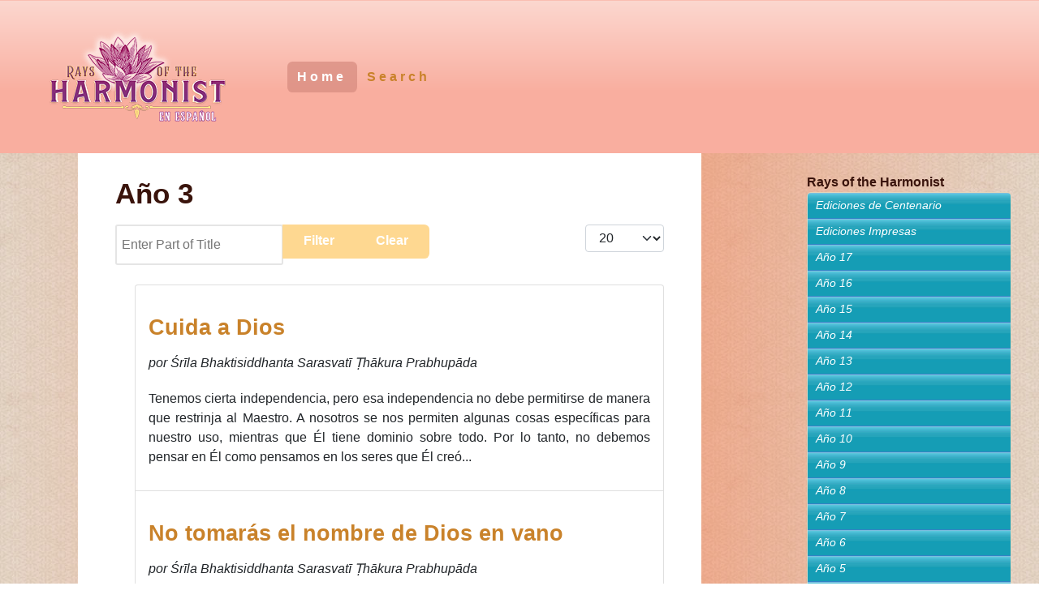

--- FILE ---
content_type: text/html; charset=utf-8
request_url: http://www.purebhakti.com/spanish/component/tags/tag/ano-3
body_size: 62970
content:
<!DOCTYPE html>
<html lang="en-GB" dir="ltr">
        
<head>
    
            <meta name="viewport" content="width=device-width, initial-scale=1.0">
        <meta http-equiv="X-UA-Compatible" content="IE=edge" />
        

        
            
         <meta charset="utf-8">
	<title>Año 3</title>
	<link href="/spanish/component/tags/tag/ano-3?format=feed&amp;type=rss" rel="alternate" type="application/rss+xml" title="Año 3">
	<link href="/spanish/component/tags/tag/ano-3?format=feed&amp;type=atom" rel="alternate" type="application/atom+xml" title="Año 3">

    <link href="/spanish/media/plg_system_jcepro/site/css/content.min.css?86aa0286b6232c4a5b58f892ce080277" rel="stylesheet">
	<link href="/spanish/media/mod_ninja_accordion/styles/styles.css" rel="stylesheet">
	<link href="/spanish/media/gantry5/assets/css/lightcase.css" rel="stylesheet">
	<link href="/spanish/media/gantry5/engines/nucleus/css-compiled/nucleus.css" rel="stylesheet">
	<link href="/spanish/templates/rt_elixir/custom/css-compiled/elixir_12.css" rel="stylesheet">
	<link href="/spanish/media/gantry5/engines/nucleus/css-compiled/bootstrap5.css" rel="stylesheet">
	<link href="/spanish/media/system/css/joomla-fontawesome.min.css" rel="stylesheet">
	<link href="/spanish/media/plg_system_debug/css/debug.css" rel="stylesheet">
	<link href="/spanish/media/gantry5/assets/css/font-awesome.min.css" rel="stylesheet">
	<link href="/spanish/templates/rt_elixir/custom/css-compiled/elixir-joomla_12.css" rel="stylesheet">
	<link href="/spanish/templates/rt_elixir/custom/css-compiled/custom_12.css" rel="stylesheet">
	<link href="/spanish/templates/rt_elixir/css/aos.css" rel="stylesheet">
	<style>
.headroom-bg-section + section, .headroom-bg-section + header {
    padding-top: 155px !important;
}

 

 
</style>

    <script type="application/json" class="joomla-script-options new">{"system.paths":{"root":"\/spanish","rootFull":"http:\/\/www.purebhakti.com\/spanish\/","base":"\/spanish","baseFull":"http:\/\/www.purebhakti.com\/spanish\/"},"csrf.token":"c5b092f1f8af897b82f70e06201fd580"}</script>
	<script src="/spanish/media/system/js/core.min.js?a3d8f8"></script>
	<script src="/spanish/media/com_tags/js/tag-default.min.js?db210b" type="module"></script>
	<script src="/spanish/media/vendor/jquery/js/jquery.min.js?3.7.1"></script>
	<script src="/spanish/media/vendor/jquery/js/jquery-noconflict.min.js?3.7.1"></script>
	<script src="/spanish/media/mod_ninja_accordion/js/jquery.cookie.min.js"></script>
	<script src="https://code.jquery.com/ui/1.11.4/jquery-ui.min.js"></script>
	<script src="/spanish/templates/rt_elixir/js/aos.js"></script>
	<script src="/spanish/templates/rt_elixir/js/headroom.min.js"></script>
	<script>jQuery.noConflict();
     jQuery(document).ready(function($) {
        
			jQuery("#nac-111 > dd").hide();
			if (jQuery.cookie("accordOpenElement111")) {
				var openElement = jQuery.cookie("accordOpenElement111");
				jQuery("#nac-111 > dt."+openElement).addClass("active");
				jQuery("#nac-111 > dd."+openElement).slideDown();
			}
			jQuery("#nac-111 > dt").click(function(){
				var activeElement = jQuery(this).attr("class");
				jQuery.cookie("accordOpenElement111", activeElement);
				if (jQuery(this).hasClass("active")) {
					jQuery(this).next().slideToggle(800);
				} else {
					jQuery("#nac-111 > dt").removeClass("active");
					jQuery(this).addClass("active");
					jQuery("#nac-111 > dd").slideUp();
					jQuery(this).next().slideDown(800);
				}
			});
     });</script>
	<script>jQuery.noConflict();
     jQuery(document).ready(function($) {
        
			jQuery("#nac-112 > dd").hide();
			if (jQuery.cookie("accordOpenElement112")) {
				var openElement = jQuery.cookie("accordOpenElement112");
				jQuery("#nac-112 > dt."+openElement).addClass("active");
				jQuery("#nac-112 > dd."+openElement).slideDown();
			}
			jQuery("#nac-112 > dt").click(function(){
				var activeElement = jQuery(this).attr("class");
				jQuery.cookie("accordOpenElement112", activeElement);
				if (jQuery(this).hasClass("active")) {
					jQuery(this).next().slideToggle(800);
				} else {
					jQuery("#nac-112 > dt").removeClass("active");
					jQuery(this).addClass("active");
					jQuery("#nac-112 > dd").slideUp();
					jQuery(this).next().slideDown(800);
				}
			});
     });</script>
	<script>jQuery.noConflict();
     jQuery(document).ready(function($) {
        
			jQuery("#nac-113 > dd").hide();
			if (jQuery.cookie("accordOpenElement113")) {
				var openElement = jQuery.cookie("accordOpenElement113");
				jQuery("#nac-113 > dt."+openElement).addClass("active");
				jQuery("#nac-113 > dd."+openElement).slideDown();
			}
			jQuery("#nac-113 > dt").click(function(){
				var activeElement = jQuery(this).attr("class");
				jQuery.cookie("accordOpenElement113", activeElement);
				if (jQuery(this).hasClass("active")) {
					jQuery(this).next().slideToggle(800);
				} else {
					jQuery("#nac-113 > dt").removeClass("active");
					jQuery(this).addClass("active");
					jQuery("#nac-113 > dd").slideUp();
					jQuery(this).next().slideDown(800);
				}
			});
     });</script>
	<script>jQuery.noConflict();
     jQuery(document).ready(function($) {
        
			jQuery("#nac-114 > dd").hide();
			if (jQuery.cookie("accordOpenElement114")) {
				var openElement = jQuery.cookie("accordOpenElement114");
				jQuery("#nac-114 > dt."+openElement).addClass("active");
				jQuery("#nac-114 > dd."+openElement).slideDown();
			}
			jQuery("#nac-114 > dt").click(function(){
				var activeElement = jQuery(this).attr("class");
				jQuery.cookie("accordOpenElement114", activeElement);
				if (jQuery(this).hasClass("active")) {
					jQuery(this).next().slideToggle(800);
				} else {
					jQuery("#nac-114 > dt").removeClass("active");
					jQuery(this).addClass("active");
					jQuery("#nac-114 > dd").slideUp();
					jQuery(this).next().slideDown(800);
				}
			});
     });</script>
	<script>jQuery.noConflict();
     jQuery(document).ready(function($) {
        
			jQuery("#nac-115 > dd").hide();
			if (jQuery.cookie("accordOpenElement115")) {
				var openElement = jQuery.cookie("accordOpenElement115");
				jQuery("#nac-115 > dt."+openElement).addClass("active");
				jQuery("#nac-115 > dd."+openElement).slideDown();
			}
			jQuery("#nac-115 > dt").click(function(){
				var activeElement = jQuery(this).attr("class");
				jQuery.cookie("accordOpenElement115", activeElement);
				if (jQuery(this).hasClass("active")) {
					jQuery(this).next().slideToggle(800);
				} else {
					jQuery("#nac-115 > dt").removeClass("active");
					jQuery(this).addClass("active");
					jQuery("#nac-115 > dd").slideUp();
					jQuery(this).next().slideDown(800);
				}
			});
     });</script>

    
                
</head>

    <body class="gantry site com_tags view-tag no-layout no-task dir-ltr outline-12 g-offcanvas-left g-default g-style-preset4">
        
                    

        <div id="g-offcanvas"  data-g-offcanvas-swipe="0" data-g-offcanvas-css3="1">
                        <div class="g-grid">                        

        <div class="g-block size-100">
             <div id="mobile-menu-1891-particle" class="g-content g-particle">            <div id="g-mobilemenu-container" data-g-menu-breakpoint="51rem"></div>
            </div>
        </div>
            </div>
    </div>
        <div id="g-page-surround">
            <div class="g-offcanvas-hide g-offcanvas-toggle" role="navigation" data-offcanvas-toggle aria-controls="g-offcanvas" aria-expanded="false"><i class="fa fa-fw fa-bars"></i></div>                        

                    
                <section id="g-top">
                                        <div class="g-grid">                        

        <div class="g-block size-100">
             <div class="g-system-messages">
                                            <div id="system-message-container">
    </div>

            
    </div>
        </div>
            </div>
            
    </section>
        
                <section id="g-navigation">
                                        <div class="g-grid">                        

        <div class="g-block size-25 largepaddingleft">
             <div id="logo-1516-particle" class="g-content g-particle">            <a href="/spanish" class="g-logo" target="_self" title="Rays of The Harmonist en Español" rel="home">
    
            <img src="/spanish/images/logo/logo18.png" alt="Rays of The Harmonist en Español" />
    
    
            </a>
            </div>
        </div>
                    

        <div class="g-block size-75 center">
             <div id="menu-5574-particle" class="g-content g-particle">            <nav class="g-main-nav" data-g-hover-expand="true">
        <ul class="g-toplevel">
                                                                                                                
        
                
        
                
        
        <li class="g-menu-item g-menu-item-type-component g-menu-item-101 active g-standard  ">
                            <a class="g-menu-item-container" href="/spanish/">
                                                                <span class="g-menu-item-content">
                                    <span class="g-menu-item-title">Home</span>
            
                    </span>
                                                </a>
                                </li>
    
                                                                                                
        
                
        
                
        
        <li class="g-menu-item g-menu-item-type-component g-menu-item-106 g-standard  ">
                            <a class="g-menu-item-container" href="/spanish/search">
                                                                <span class="g-menu-item-content">
                                    <span class="g-menu-item-title">Search</span>
            
                    </span>
                                                </a>
                                </li>
    
    
        </ul>
    </nav>
            </div>
        </div>
            </div>
            
    </section>
    
                                
    
    
                <section id="g-container-main" class="g-wrapper">
                            <div class="g-grid">                        

        <div class="g-block size-75">
             <main id="g-mainbar" class="section-horizontal-paddings">
                                        <div class="g-grid">                        

        <div class="g-block size-100 white_bg">
             <div class="g-content">
                                                            <div class="platform-content container"><div class="row"><div class="col"><div class="com-tags-tag tag-category">

    
            <h1>
            Año 3        </h1>
    
        
                                <div class="com-tags__items">
    <form action="http://www.purebhakti.com/spanish/component/tags/tag/ano-3" method="post" name="adminForm" id="adminForm">
                                    <div class="com-tags-tags__filter btn-group">
                    <label class="filter-search-lbl visually-hidden" for="filter-search">
                        Enter Part of Title                    </label>
                    <input
                        type="text"
                        name="filter-search"
                        id="filter-search"
                        value=""
                        class="inputbox" onchange="document.adminForm.submit();"
                        placeholder="Enter Part of Title"
                    >
                    <button type="submit" name="filter_submit" class="btn btn-primary">Filter</button>
                    <button type="reset" name="filter-clear-button" class="btn btn-secondary">Clear</button>
                </div>
                                        <div class="btn-group float-end">
                    <label for="limit" class="visually-hidden">
                        Display #                    </label>
                    <select id="limit" name="limit" class="form-select" onchange="this.form.submit()">
	<option value="5">5</option>
	<option value="10">10</option>
	<option value="15">15</option>
	<option value="20" selected="selected">20</option>
	<option value="25">25</option>
	<option value="30">30</option>
	<option value="50">50</option>
	<option value="100">100</option>
	<option value="200">200</option>
	<option value="500">500</option>
	<option value="0">All</option>
</select>
                </div>
            
            <input type="hidden" name="limitstart" value="">
            <input type="hidden" name="task" value="">
            </form>

            <ul class="com-tags-tag__category category list-group">
                                                <li class="list-group-item list-group-item-action">
                                                    <h3>
                        <a href="/spanish/cuida-a-dios">
                            Cuida a Dios                        </a>
                    </h3>
                                                                                                                                                            <span class="tag-body">
                        <p><em>por Śrīla Bhaktisiddhanta Sarasvatī Ṭhākura Prabhupāda</em></p>
<p>Tenemos cierta independencia, pero esa independencia no debe permitirse de manera que restrinja al Maestro. A nosotros se nos permiten algunas cosas específicas para nuestro uso, mientras que Él tiene dominio sobre todo. Por lo tanto, no debemos pensar en Él como pensamos en los seres que Él creó...</p>
                    </span>
                                                                            </li>
                                                <li class="list-group-item list-group-item-action">
                                                    <h3>
                        <a href="/spanish/no-tomarás-el-nombre-de-dios-en-vano">
                            No tomarás el nombre de Dios en vano                        </a>
                    </h3>
                                                                                                                                                            <span class="tag-body">
                        <p><em>por Śrīla Bhaktisiddhanta Sarasvatī Ṭhākura Prabhupāda</em></p>
<p>Hay un mandato en el sermón de la montaña: “No tomes el nombre de Dios en vano”. Sí, no debemos pronunciar el nombre de Dios solo para obtener algo. Si de verdad deseamos servir a la Divinidad y le imploramos que reciba nuestros servicios, en modo alguno estaríamos infringiendo las normas dictadas por Cristo. Él nos ha prohibido tomar el nombre de Dios en vano. Tiene razón al hacerlo. No debemos pedir algo a Dios del mismo modo que pedimos a nuestros proveedores que nos proporcionen diversas cosas para nuestra comodidad. Simplemente debemos rendirnos…</p>
                    </span>
                                                                            </li>
                                                <li class="list-group-item list-group-item-action">
                                                    <h3>
                        <a href="/spanish/śrī-guru-está-presente-en-todas-las-cosas">
                            Śrī Guru está presente en todas las cosas                        </a>
                    </h3>
                                                                                                                                                            <span class="tag-body">
                        <p><em>por Śrīla Bhaktisiddhanta Sarasvatī Ṭhākura Prabhupāda</em></p>
<p>Si me vuelvo completamente dependiente de las observaciones y percepciones de mis sentidos, entonces me veré privado del servicio a <em>Adhokṣaja</em> -la Suprema Personalidad de Dios, que está más allá del alcance de los sentidos- y me veré privado del servicio a <em>śrī</em> <em>gurudeva</em>. Se debe a mi propio estado lamentable que permito a mi mente detenerse alegremente en la desgracia de los demás. Me atrae tanto encontrar defectos en otros porque yo mismo estoy lleno de defectos. Si fuera capaz de alcanzar mi propio bienestar, entonces no me quedaría tiempo para ver defectos en los demás…</p>
                    </span>
                                                                            </li>
                                                <li class="list-group-item list-group-item-action">
                                                    <h3>
                        <a href="/spanish/el-emporio-de-todo">
                            El emporio de todo                        </a>
                    </h3>
                                                                                                                                                            <span class="tag-body">
                        <p><em>por Śrīla Bhaktisiddhanta Sarasvatī Ṭhākura Prabhupāda</em></p>
<p>Si investigamos detenidamente la naturaleza de los objetos fenoménicos y los escudriñamos cuidadosamente, no encontraremos nada capaz de darnos el tipo de satisfacción, alivio y serenidad que puede darnos el Manantial de todas las cosas. De ahí que la <em>Gītā</em> nos diga que la sumisión a la Autoridad Suprema, Śrī Kṛṣṇa, es lo único deseable, y mediante esa sumisión todos nuestros deseos más profundos se verán plena y debidamente satisfechos. La pregunta entonces es ¿cómo podemos engendrar tal sumisión cuando la disposición a medir físicamente todo se interpone en el camino de nuestro objetivo más elevado?...</p>
                    </span>
                                                                            </li>
                                                <li class="list-group-item list-group-item-action">
                                                    <h3>
                        <a href="/spanish/la-aptitud-de-un-śuddha-bhakta">
                            La aptitud de un Śuddha-bhakta                        </a>
                    </h3>
                                                                                                                                                            <span class="tag-body">
                        <p><em>por Śrīla Bhaktisiddhanta Sarasvatī Ṭhākura Prabhupāda</em></p>
<p>Hoy en día, debido a la influencia de Kali, encontramos muchos hipócritas y ateos que se hacen pasar por <em>bhaktas</em> y Vaiṣṇavas. Es por esta razón que he afirmado que solo se debe servir a <em>guru</em> y a los Vaiṣṇavas, pues solo sirviendo a los devotos puros se logrará un beneficio espiritual genuino. Sin embargo, si un devoto, con el paso del tiempo, deja de serlo, entonces uno no debe seguir afanosamente aceptando penas para servirle, porque sirviendo a alguien que no es devoto solo se obtiene lo desfavorable...</p>
                    </span>
                                                                            </li>
                                                <li class="list-group-item list-group-item-action">
                                                    <h3>
                        <a href="/spanish/sométete-a-mí-la-fuente-de-toda-existencia">
                            Sométete a Mí - La fuente de toda existencia                        </a>
                    </h3>
                                                                                                                                                            <span class="tag-body">
                        <p><em>por Śrīla Bhaktisiddhanta Sarasvatī Ṭhākura Prabhupāda</em></p>
<p>Se nos asegura que no necesitamos seguir la ruta empírica de depender de la percepción de los sentidos. Aunque estamos inclinados a tratar de adquirir conocimiento a través de nuestros sentidos, nuestros intentos a menudo se frustran. Nuestras actividades empíricas no suelen progresar mucho, porque vemos que todo lo que hemos adquirido mediante nuestro empirismo exige cada vez más adiciones o sustracciones a medida que avanzamos a lo largo de la marea ondulante del tiempo…</p>
                    </span>
                                                                            </li>
                                                <li class="list-group-item list-group-item-action">
                                                    <h3>
                        <a href="/spanish/sevā">
                            Sevā                        </a>
                    </h3>
                                                                                                                                                            <span class="tag-body">
                        <p><em>por Śrīla Bhaktisiddhanta Sarasvatī Ṭhākura Prabhupāda</em></p>
<p><em>Sevā</em> no es una actividad o el <em>dharma</em> de la mente o del cuerpo. Es el <em>dharma</em> del alma. No hay transacciones comerciales en el <em>sevā.</em> Más bien, cuando el servicio se presta únicamente para dar felicidad a Śrī Kṛṣṇa, sin desear siquiera ligeramente la felicidad propia, solo entonces es genuino <em>k</em><em>ṛṣṇ</em><em>a-sevā</em>. Así que la esencia del <em>sevā</em> es esta: es el instinto no adulterado, no motivado e ininterrumpido del alma…</p>
                    </span>
                                                                            </li>
                                                <li class="list-group-item list-group-item-action">
                                                    <h3>
                        <a href="/spanish/no-somos-la-materia-somos-la-potencia">
                            No somos la materia - somos la potencia                        </a>
                    </h3>
                                                                                                                                                            <span class="tag-body">
                        <p><em>por Śrīla Bhaktisiddhanta Sarasvatī Ṭhākura Prabhupāda</em></p>
<p>No somos la materia – somos la potencia. La posición de la <em>jīva</em> es que siendo parte del <em>taṭasthā-śakti</em> (potencia marginal) puede disfrutar de la energía material, puede dejar de disfrutarla y puede volver a su posición original. Situada en un sentimiento devocional puede ofrecer sus servicios al Absoluto en lugar de coleccionar sirvientes de este mundo, que es el afán del cerebro engañoso. Esa disposición hacia el disfrute no es más que un cebo y una trampa, y no nos conducirá al Absoluto..</p>
                    </span>
                                                                            </li>
                                                <li class="list-group-item list-group-item-action">
                                                    <h3>
                        <a href="/spanish/el-momento-en-que-olvidamos-servir-a-śrī-guru-es-el-momento-en-que-olvidamos-nuestro-verdadero-ser">
                            El momento en que olvidamos servir a Śrī Guru es el momento en que olvidamos nuestro verdadero ser                        </a>
                    </h3>
                                                                                                                                                            <span class="tag-body">
                        <p><em>por Śrīla Bhaktisiddhanta Sarasvatī Ṭhākura Prabhupāda</em></p>
<p>En la demostración de la enseñanza hay dos partes: el maestro y el alumno. Entre ambos existe una relación recíproca. La posición del alumno tiene un significado especial, ya que debe prestar atención a las palabras y observar los actos del maestro, así como percibir el verdadero objetivo de sus intentos. Si es negligente a la hora de recibir algo del maestro, sencillamente se perderá la oportunidad de escuchar verdaderamente lo que estaba destinado a él. De hecho, su función como receptor variará según la naturaleza, la capacidad y el grado de su atención incondicional..</p>
                    </span>
                                                                            </li>
                                                <li class="list-group-item list-group-item-action">
                                                    <h3>
                        <a href="/spanish/la-fuerza-iluminadora-de-las-palabras">
                            La fuerza iluminadora de las palabras                        </a>
                    </h3>
                                                                                                                                                            <span class="tag-body">
                        <p><em>por Śrīla Bhaktisiddhanta Sarasvatī Ṭhākura Prabhupāda</em></p>
<p>En la demostración de la enseñanza hay dos partes: el maestro y el alumno. Entre ambos existe una relación recíproca. La posición del alumno tiene un significado especial, ya que debe prestar atención a las palabras y observar los actos del maestro, así como percibir el verdadero objetivo de sus intentos. Si es negligente a la hora de recibir algo del maestro, sencillamente se perderá la oportunidad de escuchar verdaderamente lo que estaba destinado a él. De hecho, su función como receptor variará según la naturaleza, la capacidad y el grado de su atención incondicional..</p>
                    </span>
                                                                            </li>
                                                <li class="list-group-item list-group-item-action">
                                                    <h3>
                        <a href="/spanish/¿se-encuentra-bhagavān-subordinado-a-su-bhakta">
                            ¿Se encuentra Bhagavān subordinado a Su bhakta?                        </a>
                    </h3>
                                                                                                                                                            <span class="tag-body">
                        <p><em>por Śrīla Bhaktisiddhanta Sarasvatī Ṭhākura Prabhupāda</em></p>
<p>Gurudeva es el refugio supremo del amor a Dios (<em>āśraya-jātīya-tattva</em>) y Śrī Kṛṣṇa es la Divinidad Suprema (<em>viṣaya-tattva</em>). Śrīla Gurudeva es <em>sevaka-bhagavān,</em> el Señor como morada del servicio amoroso, y Śrī Kṛṣṇa es <em>sevya-bhagavān</em>, el Señor en la modalidad del objeto del servicio amoroso, o Svayam Bhagavān. En la visión de un discípulo que ha realizado su propio <em>svarūpa</em> mientras persigue el <em>rāga-mārga</em>, Śrīla Gurudeva, tan querido por Śrī Mukunda, se percibe como no diferente del <em>śakti</em>de Śrī Kṛṣṇa, es decir, es una manifestación de Śrī Vārṣabhāṇavi, Rādhikā…</p>
                    </span>
                                                                            </li>
                                                <li class="list-group-item list-group-item-action">
                                                    <h3>
                        <a href="/spanish/la-ciencia-de-la-realidad-atractiva">
                            La ciencia de la Realidad Atractiva                        </a>
                    </h3>
                                                                                                                                                            <span class="tag-body">
                        <p><em>por Śrīla Bhaktisiddhanta Sarasvatī Ṭhākura Prabhupāda</em></p>
<p>Estamos supeditados a Su atracción. Podemos esforzarnos por alcanzar la realización de la ciencia de la realidad en la medida en que nos sintamos atraídos por Él. Hay muchas personas que no están exclusivamente absortas en la adquisición de comodidades mundanas. Muchos desean progresar en la dirección de la función suprema, la utilidad suprema, el objeto supremo del deseo, la posición suprema que nos libera de toda ilusión.</p>
                    </span>
                                                                            </li>
                                                <li class="list-group-item list-group-item-action">
                                                    <h3>
                        <a href="/spanish/¿cuál-es-la-verdadera-independencia">
                            ¿Cuál es la verdadera independencia?                        </a>
                    </h3>
                                                                                                                                                            <span class="tag-body">
                        <p><em>por Śrīla Bhaktisiddhanta Sarasvatī Ṭhākura Prabhupāda</em></p>
<p>El propósito de la vida humana no es acumular desdichas, sino obtener el bienestar supremo. ¿Por qué se olvida eso? ¿Por qué olvido que soy insignificante, minúsculo y completamente caído? Tentado por los encantos de <em>māyā</em> (la energía ilusoria del Señor) uno sueña con convertirse en el disfrutador, en el hacedor y en el más grande, pero todos estos sueños son totalmente insignificantes y, de hecho, completamente indeseables.</p>
                    </span>
                                                                            </li>
                    </ul>
    </div>

    </div></div></div></div>
    
            
    </div>
        </div>
            </div>
            
    </main>
        </div>
                    

        <div class="g-block size-25">
             <aside id="g-aside">
                                        <div class="g-grid">                        

        <div class="g-block size-100">
             <div class="g-content">
                                    <div class="platform-content"><div class="aside-a moduletable -flush">
            <h3 class="g-title">Rays of the Harmonist</h3>        
<dl id="nac-111" class="naccordion nac-lush">
            <dt class="item0">
            <span> Ediciones de Centenario</span>
        </dt>

        <dd class="item0">
                            <div class="nac-padding">
                    <div>
                        
<dl id="nac-112" class="naccordion nac-lush">
            <dt class="item0">
            <span>Śrīla BV Vāmana Gosvāmī</span>
        </dt>

        <dd class="item0">
                            <div class="nac-padding">
                    <div>
                        
<dl id="nac-113" class="naccordion nac-lush">
            <dt class="item0">
            <span>Memorias de Śrīla BV Vāmana Gosvāmī</span>
        </dt>

        <dd class="item0">
                            <div class="nac-padding">
                    <div>
                        <span style="margin-left:20px;color:#A31952;font-size:1.25rem;"><b>Ediciones mensuales</b></span><ul><li><a href="/spanish/memorias-de-śrīla-bhaktivedānta-vāmana-gosvāmī-mahārāja">Memorias de Śrīla Bhaktivedānta Vāmana Gosvāmī Mahārāja</a></li><li><a href="/spanish/memorias-de-śrīla-bhaktivedānta-vāmana-gosvāmī-mahārāja-part-2">Memorias de Śrīla Bhaktivedānta Vāmana Gosvāmī Mahārāja - Parte 2</a></li><li><a href="/spanish/memorias-de-śrīla-bhaktivedānta-vāmana-gosvāmī-mahārāja-part-5">Memorias de Śrīla Bhaktivedānta Vāmana Gosvāmī Mahārāja - Parte 5</a></li><li><a href="/spanish/memorias-de-śrīla-bhaktivedānta-vāmana-gosvāmī-mahārāja-part-4">Memorias de Śrīla Bhaktivedānta Vāmana Gosvāmī Mahārāja - Parte 4</a></li><li><a href="/spanish/memorias-de-śrīla-bhaktivedānta-vāmana-gosvāmī-mahārāja-part-3">Memorias de Śrīla Bhaktivedānta Vāmana Gosvāmī Mahārāja - Parte 3</a></li></ul>                    </div>
                </div>
                    </dd>
            <dt class="item1">
            <span>Los Escritos de Śrīla BV Vāmana Gosvāmī</span>
        </dt>

        <dd class="item1">
                            <div class="nac-padding">
                    <div>
                        <span style="margin-left:20px;color:#A31952;font-size:1.25rem;"><b>Ediciones mensuales</b></span><ul><li><a href="/spanish/no-debes-irte-antes-que-yo">No debes irte antes que yo</a></li><li><a href="/spanish/separación-profunda-de-un-discípulo">Separación profunda de un discípulo</a></li><li><a href="/spanish/de-ninguna-manera-imagino-una-institución-independiente">De ninguna manera imagino una institución independiente</a></li><li><a href="/spanish/tomar-un-descanso-del-servicio">Tomar un descanso del servicio</a></li><li><a href="/spanish/“servicio”-a-las-jīvas">“Servicio” a las Jīvas</a></li><li><a href="/spanish/refutar-conceptos-erróneos-es-guru-sevā">Refutar conceptos erróneos es Guru-sevā</a></li><li><a href="/spanish/la-asociación-de-los-sādhus">La asociación de los sādhus</a></li><li><a href="/spanish/el-estudio-de-las-escrituras">El estudio de las escrituras</a></li><li><a href="/spanish/nāma-bhajana-y-gestión-del-tiempo">Nāma-bhajana  y gestión del tiempo</a></li><li><a href="/spanish/memorias-en-separación">Memorias en Separación</a></li><li><a href="/spanish/memorias-de-śrī-śrīmad-bhaktivedānta-vāmana-gosvāmī-mahārāja"> Memorias de  Śrī Śrīmad Bhaktivedānta Vāmana Gosvāmī  Mahārāja</a></li><li><a href="/spanish/las-instrucciones-de-la-gītā">Las instrucciones de la Gītā</a></li><li><a href="/spanish/nāma-bhajana-y-la-misericordia-de-śrī-hari,-guru-y-los-vaiṣṇavas">Nāma-bhajana y la misericordia de Śrī Hari, Guru y los Vaiṣṇavas</a></li><li><a href="/spanish/la-observacion-del-urja-vrata">La observación del Ūrja-vrata</a></li><li><a href="/spanish/la-importancia-de-observar-caturmasya-vrata">La importancia de observar Cāturmāsya-vrata</a></li><li><a href="/spanish/lealtad-a-sri-rupa">Lealtad a Śrī Rūpa</a></li><li><a href="/spanish/las-glorias-polifaceticas-de-sri-guru-padapadma">Las glorias polifacéticas de Śrī Guru-pādapadma</a></li><li><a href="/spanish/el-verdadero-darsana-de-sri-jagannatha-deva-parte-1">El verdadero darśana de Śrī Jagannātha-deva - Parte 1</a></li></ul>                    </div>
                </div>
                    </dd>
    </dl>
                    </div>
                </div>
                    </dd>
            <dt class="item1">
            <span>Śrīla BV Nārāyaṇa Gosvāmī</span>
        </dt>

        <dd class="item1">
                            <div class="nac-padding">
                    <div>
                        
<dl id="nac-114" class="naccordion nac-lush">
            <dt class="item0">
            <span>Ediciones del Centenario IV</span>
        </dt>

        <dd class="item0">
                            <div class="nac-padding">
                    <div>
                        <span style="margin-left:20px;color:#A31952;font-size:1.25rem;"><b>Ediciones mensuales</b></span><ul><li><a href="/spanish/espera-a-que-se-manifieste-su-misericordia">Espera a que se manifieste Su misericordia</a></li><li><a href="/spanish/no-te-incomodes-ante-los-sufrimientos">No te incomodes ante los sufrimientos</a></li><li><a href="/spanish/bhagavad-bhakti-permite-superar-la-tristeza-la-delusion">Bhagavad Bhakti permite superar la tristeza, la delusión y el miedo</a></li><li><a href="/spanish/síntomas-de-degradación">Síntomas de degradación</a></li><li><a href="/spanish/permanece-en-la-línea-de-śrīla-bhaktivinoda-ṭhākura">Permanece en la línea de Śrīla Bhaktivinoda Ṭhākura</a></li><li><a href="/spanish/llama-llorando">Llama llorando</a></li><li><a href="/spanish/la-renunciación-adecuada-2">La renunciación adecuada</a></li><li><a href="/spanish/profundiza-en-el-mensaje-de-los-gosvāmī">Profundiza en el mensaje de los Gosvāmī</a></li><li><a href="/spanish/el-efecto-de-escuchar-en-el-dhāma">El efecto de escuchar en el Dhāma</a></li><li><a href="/spanish/anhelo-permanecer-en-vraja">Anhelo permanecer en Vraja</a></li></ul>                    </div>
                </div>
                    </dd>
            <dt class="item1">
            <span>Ediciones del Centenario III</span>
        </dt>

        <dd class="item1">
                            <div class="nac-padding">
                    <div>
                        <span style="margin-left:20px;color:#A31952;font-size:1.25rem;"><b>Ediciones mensuales</b></span><ul><li><a href="/spanish/este-mahapuru-a">Este Mahāpuruṣa</a></li><li><a href="/spanish/cuando-la-humildad-genuina-se-vuelve-firme">Cuando la humildad genuina se vuelve firme</a></li><li><a href="/spanish/el-deseo-sincero-de-śrī-guru">El deseo sincero de Śrī Guru</a></li><li><a href="/spanish/srimad-bhagavatam-el-rey-de-la-literatura-devocional">Śrīmad-Bhāgavatam: El rey de la literatura devocional</a></li><li><a href="/spanish/yasodanandana-y-devakinandana">Yaśodānandana y Devakīnandana</a></li><li><a href="/spanish/sri-damodara-akam-y-caturmasya-vrata">Śrī Dāmodarāṣṭakam y Cāturmāsya-vrata</a></li><li><a href="/spanish/una-mina-de-valiosas-instrucciones">Una mina de valiosas instrucciones</a></li><li><a href="/spanish/atiende-a-srila-gurudeva-con-cuidado">Atiende a Śrīla Gurudeva con cuidado</a></li><li><a href="/spanish/priorizando-el-servicio-por-encima-de-la-salud">Priorizando el servicio por encima de la salud</a></li><li><a href="/spanish/los-obstaculos-revelan-el-barometro-de-nuestro-progreso">Los obstáculos revelan el barómetro de nuestro progreso</a></li><li><a href="/spanish/la-mayor-riqueza-trascendental-guru-seva">La mayor riqueza trascendental  – Guru-sevā</a></li><li><a href="/spanish/guru-seva-jamas-ocasiona-apego-material">Guru-sevā jamás ocasiona apego material</a></li><li><a href="/spanish/ver-con-los-oidos">Ver con los oídos</a></li></ul>                    </div>
                </div>
                    </dd>
            <dt class="item2">
            <span>Ediciones del Centenario II</span>
        </dt>

        <dd class="item2">
                            <div class="nac-padding">
                    <div>
                        <span style="margin-left:20px;color:#A31952;font-size:1.25rem;"><b>Ediciones mensuales</b></span><ul><li><a href="/spanish/sirviendo-a-s-ri-guru-con-profundo-afecto-parte-2">Sirviendo a Śrī Guru con profundo afecto (Parte 2)</a></li><li><a href="/spanish/sirviendo-a-s-ri-guru-con-profundo-afecto-parte-1">Sirviendo a Śrī Guru con profundo afecto (Parte 1)</a></li></ul>                    </div>
                </div>
                    </dd>
            <dt class="item3">
            <span>Ediciones del Centenario I</span>
        </dt>

        <dd class="item3">
                            <div class="nac-padding">
                    <div>
                        <span style="margin-left:20px;color:#A31952;font-size:1.25rem;"><b>Ediciones mensuales</b></span><ul><li><a href="/spanish/una-ofrenda-de-recuerdos-trascendentales-de-parte-1">Una ofrenda de recuerdos trascendentales (parte 1)</a></li></ul>                    </div>
                </div>
                    </dd>
    </dl>
                    </div>
                </div>
                    </dd>
    </dl>
                    </div>
                </div>
                    </dd>
            <dt class="item1">
            <span>Ediciones Impresas</span>
        </dt>

        <dd class="item1">
                            <div class="nac-padding">
                    <div>
                        
<dl id="nac-115" class="naccordion nac-lush">
            <dt class="item0">
            <span>Krsna Pancami</span>
        </dt>

        <dd class="item0">
                            <div class="nac-padding">
                    <div>
                        <p><span style="margin-left:20px;color:#A31952;font-size:1.25rem;"><b>Ediciones mensuales</b></span><ul><li><a href="/spanish/ediciones-impresas/śrī-gaura-kiśora-–-la-deidad-de-la-renunciación-perfecta">Śrī Gaura-kiśora – La deidad de la renunciación perfecta</a></li><li><a href="/spanish/el-avatāra-más-compasivo-parte-3">El avatāra más compasivo - Parte 3</a></li><li><a href="/spanish/el-avatāra-más-compasivo-parte-2">El avatāra más compasivo - Parte 2</a></li><li><a href="/spanish/el-avatāra-más-compasivo-parte-1">El avatāra más compasivo - Parte 1  </a></li></ul></p>                    </div>
                </div>
                    </dd>
            <dt class="item1">
            <span>Krsna Ekadasi</span>
        </dt>

        <dd class="item1">
                            <div class="nac-padding">
                    <div>
                        <span style="margin-left:20px;color:#A31952;font-size:1.25rem;"><b>Ediciones mensuales</b></span><ul><li><a href="/spanish/ediciones-impresas/śrī-gaura-kiśora-–-la-deidad-de-la-renunciación-perfecta">Śrī Gaura-kiśora – La deidad de la renunciación perfecta</a></li><li><a href="/spanish/ediciones-impresas/ṭhākura-sac-cid-ānanda-bhaktivinoda">Ṭhākura Sac-cid-ānanda Bhaktivinoda</a></li></ul>                    </div>
                </div>
                    </dd>
            <dt class="item2">
            <span>Amavasya</span>
        </dt>

        <dd class="item2">
                            <div class="nac-padding">
                    <div>
                                            </div>
                </div>
                    </dd>
            <dt class="item3">
            <span>Gaura Trayodasi</span>
        </dt>

        <dd class="item3">
                            <div class="nac-padding">
                    <div>
                        <span style="margin-left:20px;color:#A31952;font-size:1.25rem;"><b>Ediciones mensuales</b></span><ul><li><a href="/spanish/ediciones-impresas/ṭhākura-bhaktivinoda-la-particularidad-de-su-vāṇī">Ṭhākura Bhaktivinoda – La particularidad de su Vāṇī</a></li></ul>                    </div>
                </div>
                    </dd>
    </dl>
                    </div>
                </div>
                    </dd>
            <dt class="item2">
            <span>Año 17</span>
        </dt>

        <dd class="item2">
                            <div class="nac-padding">
                    <div>
                        <span style="margin-left:20px;color:#A31952;font-size:1.25rem;"><b>Ediciones mensuales</b></span><ul><li><a href="/spanish/no-te-prives-de-la-misericordia-de-śrī-guru">No te prives de la misericordia de Śrī Guru</a></li><li><a href="/spanish/asocia-tu-mente-con-lo-divino">Asocia tu mente con lo divino</a></li><li><a href="/spanish/el-avatāra-más-compasivo-parte-2">El avatāra más compasivo - Parte 2</a></li><li><a href="/spanish/la-transcendencia-se-encuentra-a-los-pies-de-loto-de-śrī-guru">La transcendencia se encuentra a los pies de loto de Śrī Guru</a></li><li><a href="/spanish/un-aṣṭaka-significativo">Un  Aṣṭaka significativo</a></li></ul><span style="margin-left:20px;color:#A31952;font-size:1.25rem;"><b>Ediciones especiales</b></span><ul><li><a href="/spanish/kṛṣṇa-tava-puṇya-habe-bhāi">Kṛṣṇa Tava Puṇya Habe Bhāi!</a></li></ul>                    </div>
                </div>
                    </dd>
            <dt class="item3">
            <span>Año 16</span>
        </dt>

        <dd class="item3">
                            <div class="nac-padding">
                    <div>
                        <span style="margin-left:20px;color:#A31952;font-size:1.25rem;"><b>Ediciones mensuales</b></span><ul><li><a href="/spanish/cuida-a-dios">Cuida a Dios</a></li><li><a href="/spanish/no-tomarás-el-nombre-de-dios-en-vano">No tomarás el nombre de Dios en vano</a></li><li><a href="/spanish/śrī-guru-está-presente-en-todas-las-cosas">Śrī Guru está presente en todas las cosas</a></li><li><a href="/spanish/el-emporio-de-todo">El emporio de todo</a></li><li><a href="/spanish/la-aptitud-de-un-śuddha-bhakta">La aptitud de un Śuddha-bhakta</a></li><li><a href="/spanish/sométete-a-mí-la-fuente-de-toda-existencia">Sométete a Mí - La fuente de toda existencia</a></li><li><a href="/spanish/sevā">Sevā</a></li><li><a href="/spanish/no-somos-la-materia-somos-la-potencia">No somos la materia - somos la potencia</a></li><li><a href="/spanish/el-momento-en-que-olvidamos-servir-a-śrī-guru-es-el-momento-en-que-olvidamos-nuestro-verdadero-ser">El momento en que olvidamos servir a Śrī Guru es el momento en que olvidamos nuestro verdadero ser</a></li><li><a href="/spanish/la-fuerza-iluminadora-de-las-palabras">La fuerza iluminadora de las palabras</a></li><li><a href="/spanish/¿se-encuentra-bhagavān-subordinado-a-su-bhakta">¿Se encuentra Bhagavān subordinado a Su bhakta?</a></li><li><a href="/spanish/la-ciencia-de-la-realidad-atractiva">La ciencia de la Realidad Atractiva</a></li><li><a href="/spanish/¿cuál-es-la-verdadera-independencia">¿Cuál es la verdadera independencia?</a></li></ul><span style="margin-left:20px;color:#A31952;font-size:1.25rem;"><b>Ediciones especiales</b></span><ul><li><a href="/spanish/el-avatāra-más-compasivo-parte-1">El avatāra más compasivo - Parte 1  </a></li><li><a href="/spanish/śrī-guru-pūjā">Śrī Guru-pūjā</a></li></ul>                    </div>
                </div>
                    </dd>
            <dt class="item4">
            <span>Año 15</span>
        </dt>

        <dd class="item4">
                            <div class="nac-padding">
                    <div>
                        <span style="margin-left:20px;color:#A31952;font-size:1.25rem;"><b>Ediciones mensuales</b></span><ul><li><a href="/spanish/sin-un-gran-anhelo-por-śrī-kṛṣṇa-nāma,-los-pensamientos-mundanos-permanecen">Sin un gran anhelo por Śrī Kṛṣṇa-nāma, los pensamientos mundanos permanecen</a></li><li><a href="/spanish/el-proceso-ascendente-ārohavāda">El proceso ascendente - Ārohavāda</a></li><li><a href="/spanish/el-absoluto">El Absoluto</a></li><li><a href="/spanish/śrī-kṛṣṇa-no-rechaza-a-nadie">Śrī Kṛṣṇa no rechaza a nadie</a></li><li><a href="/spanish/¿cómo-se-obtiene-kṛṣṇa-prema">¿Cómo se obtiene Kṛṣṇa-prema?</a></li><li><a href="/spanish/lo-que-śrī-caitanya-nos-mostró-como-teísmo">Lo que Śrī Caitanya nos mostró como teísmo</a></li><li><a href="/spanish/¿por-qué-no-alcanzamos-a-bhagavān">¿Por qué no alcanzamos a Bhagavān?</a></li><li><a href="/spanish/teísmo-puro">Teísmo puro</a></li><li><a href="/spanish/el-atuendo-de-sannyāsa-no-hará-que-todo-sea-más-fácil">El atuendo de sannyāsa no hará que todo sea más fácil</a></li><li><a href="/spanish/la-naturaleza-de-los-devotos-auténticos">La naturaleza de los devotos auténticos</a></li><li><a href="/spanish/¿de-qué-manera-podemos-adquirir-el-valor-necesario-para-rendirnos">¿De qué manera podemos adquirir el valor necesario para rendirnos?</a></li></ul><span style="margin-left:20px;color:#A31952;font-size:1.25rem;"><b>Ediciones especiales</b></span><ul><li><a href="/spanish/no-dejaremos-que-acosen-a-los-residentes-del-maṭha">No dejaremos que acosen a los residentes del Maṭha</a></li><li><a href="/spanish/he-venido-del-śrī-devānanda-gauḍīya-maṭha">He venido del Śrī Devānanda Gauḍīya Maṭha</a></li></ul>                    </div>
                </div>
                    </dd>
            <dt class="item5">
            <span>Año 14</span>
        </dt>

        <dd class="item5">
                            <div class="nac-padding">
                    <div>
                        <span style="margin-left:20px;color:#A31952;font-size:1.25rem;"><b>Ediciones mensuales</b></span><ul><li><a href="/spanish/lo-que-mahaprabhu-dio-es-la-mayor-de-las-ganancias">Lo que Mahaprabhu dio es la mayor de las ganancias</a></li><li><a href="/spanish/tu-hijo-es-un-sirviente-de-kṛṣṇa">Tu hijo es un sirviente de Kṛṣṇa</a></li><li><a href="/spanish/sri-nama-seva-en-sri-dhama">Śrī Nāma-sevā en Śrī Dhāma</a></li><li><a href="/spanish/de-que-manera-se-puede-recibir-la-misericordia-total-de-k-a">¿De qué manera se puede recibir la misericordia total de Kṛṣṇa?</a></li><li><a href="/spanish/quien-es-un-guru-autentico">¿Quién es un guru auténtico?</a></li><li><a href="/spanish/se-deben-aceptar-discipulos">¿Se deben aceptar discípulos?</a></li><li><a href="/spanish/cual-es-el-nama-aparadha-mas-grave">¿Cúal es el nāma-aparādha más grave?</a></li><li><a href="/spanish/el-vai-ava-mas-elevado-se-ve-a-si-mismo-como-el-mas-caido">El Vaiṣṇava más elevado se ve a sí mismo como el más caido</a></li><li><a href="/spanish/quien-es-realmente-un-discipulo">¿Quién es realmente un discípulo?</a></li><li><a href="/spanish/recita-la-palabra-trascendental-a-los-demas-o-el-se-eclipsara">Recita la palabra trascendental a los demás o Él se eclipsará</a></li><li><a href="/spanish/sri-nama-sa-kirtana">Śrī Nāma-saṅkīrtana</a></li></ul>                    </div>
                </div>
                    </dd>
            <dt class="item6">
            <span>Año 13</span>
        </dt>

        <dd class="item6">
                            <div class="nac-padding">
                    <div>
                                            </div>
                </div>
                    </dd>
            <dt class="item7">
            <span>Año 12</span>
        </dt>

        <dd class="item7">
                            <div class="nac-padding">
                    <div>
                        <span style="margin-left:20px;color:#A31952;font-size:1.25rem;"><b>Ediciones mensuales</b></span><ul><li><a href="/spanish/sin-un-gran-anhelo-por-śrī-kṛṣṇa-nāma,-los-pensamientos-mundanos-permanecen">Sin un gran anhelo por Śrī Kṛṣṇa-nāma, los pensamientos mundanos permanecen</a></li></ul>                    </div>
                </div>
                    </dd>
            <dt class="item8">
            <span>Año 11</span>
        </dt>

        <dd class="item8">
                            <div class="nac-padding">
                    <div>
                                            </div>
                </div>
                    </dd>
            <dt class="item9">
            <span>Año 10</span>
        </dt>

        <dd class="item9">
                            <div class="nac-padding">
                    <div>
                                            </div>
                </div>
                    </dd>
            <dt class="item10">
            <span>Año 9</span>
        </dt>

        <dd class="item10">
                            <div class="nac-padding">
                    <div>
                                            </div>
                </div>
                    </dd>
            <dt class="item11">
            <span>Año 8</span>
        </dt>

        <dd class="item11">
                            <div class="nac-padding">
                    <div>
                        <span style="margin-left:20px;color:#A31952;font-size:1.25rem;"><b>Ediciones especiales</b></span><ul><li><a href="/spanish/kṛṣṇa-tava-puṇya-habe-bhāi">Kṛṣṇa Tava Puṇya Habe Bhāi!</a></li></ul>                    </div>
                </div>
                    </dd>
            <dt class="item12">
            <span>Año 7</span>
        </dt>

        <dd class="item12">
                            <div class="nac-padding">
                    <div>
                                            </div>
                </div>
                    </dd>
            <dt class="item13">
            <span>Año 6</span>
        </dt>

        <dd class="item13">
                            <div class="nac-padding">
                    <div>
                                            </div>
                </div>
                    </dd>
            <dt class="item14">
            <span>Año 5</span>
        </dt>

        <dd class="item14">
                            <div class="nac-padding">
                    <div>
                        <span style="margin-left:20px;color:#A31952;font-size:1.25rem;"><b>Ediciones especiales</b></span><ul><li><a href="/spanish/el-avatāra-más-compasivo-parte-2">El avatāra más compasivo - Parte 2</a></li></ul>                    </div>
                </div>
                    </dd>
            <dt class="item15">
            <span>Año 4</span>
        </dt>

        <dd class="item15">
                            <div class="nac-padding">
                    <div>
                        <span style="margin-left:20px;color:#A31952;font-size:1.25rem;"><b>Ediciones mensuales</b></span><ul><li><a href="/spanish/no-te-prives-de-la-misericordia-de-śrī-guru">No te prives de la misericordia de Śrī Guru</a></li><li><a href="/spanish/asocia-tu-mente-con-lo-divino">Asocia tu mente con lo divino</a></li><li><a href="/spanish/la-transcendencia-se-encuentra-a-los-pies-de-loto-de-śrī-guru">La transcendencia se encuentra a los pies de loto de Śrī Guru</a></li></ul>                    </div>
                </div>
                    </dd>
            <dt class="item16">
            <span>Año 3</span>
        </dt>

        <dd class="item16">
                            <div class="nac-padding">
                    <div>
                        <span style="margin-left:20px;color:#A31952;font-size:1.25rem;"><b>Ediciones mensuales</b></span><ul><li><a href="/spanish/cuida-a-dios">Cuida a Dios</a></li><li><a href="/spanish/no-tomarás-el-nombre-de-dios-en-vano">No tomarás el nombre de Dios en vano</a></li><li><a href="/spanish/śrī-guru-está-presente-en-todas-las-cosas">Śrī Guru está presente en todas las cosas</a></li><li><a href="/spanish/el-emporio-de-todo">El emporio de todo</a></li><li><a href="/spanish/la-aptitud-de-un-śuddha-bhakta">La aptitud de un Śuddha-bhakta</a></li><li><a href="/spanish/sométete-a-mí-la-fuente-de-toda-existencia">Sométete a Mí - La fuente de toda existencia</a></li><li><a href="/spanish/sevā">Sevā</a></li><li><a href="/spanish/no-somos-la-materia-somos-la-potencia">No somos la materia - somos la potencia</a></li><li><a href="/spanish/el-momento-en-que-olvidamos-servir-a-śrī-guru-es-el-momento-en-que-olvidamos-nuestro-verdadero-ser">El momento en que olvidamos servir a Śrī Guru es el momento en que olvidamos nuestro verdadero ser</a></li><li><a href="/spanish/la-fuerza-iluminadora-de-las-palabras">La fuerza iluminadora de las palabras</a></li><li><a href="/spanish/¿se-encuentra-bhagavān-subordinado-a-su-bhakta">¿Se encuentra Bhagavān subordinado a Su bhakta?</a></li><li><a href="/spanish/la-ciencia-de-la-realidad-atractiva">La ciencia de la Realidad Atractiva</a></li><li><a href="/spanish/¿cuál-es-la-verdadera-independencia">¿Cuál es la verdadera independencia?</a></li></ul><span style="margin-left:20px;color:#A31952;font-size:1.25rem;"><b>Ediciones especiales</b></span><ul><li><a href="/spanish/el-avatāra-más-compasivo-parte-1">El avatāra más compasivo - Parte 1  </a></li></ul>                    </div>
                </div>
                    </dd>
            <dt class="item17">
            <span>Año 2</span>
        </dt>

        <dd class="item17">
                            <div class="nac-padding">
                    <div>
                        <span style="margin-left:20px;color:#A31952;font-size:1.25rem;"><b>Ediciones mensuales</b></span><ul><li><a href="/spanish/el-proceso-ascendente-ārohavāda">El proceso ascendente - Ārohavāda</a></li><li><a href="/spanish/el-absoluto">El Absoluto</a></li><li><a href="/spanish/śrī-kṛṣṇa-no-rechaza-a-nadie">Śrī Kṛṣṇa no rechaza a nadie</a></li><li><a href="/spanish/¿cómo-se-obtiene-kṛṣṇa-prema">¿Cómo se obtiene Kṛṣṇa-prema?</a></li><li><a href="/spanish/lo-que-śrī-caitanya-nos-mostró-como-teísmo">Lo que Śrī Caitanya nos mostró como teísmo</a></li><li><a href="/spanish/¿por-qué-no-alcanzamos-a-bhagavān">¿Por qué no alcanzamos a Bhagavān?</a></li><li><a href="/spanish/teísmo-puro">Teísmo puro</a></li><li><a href="/spanish/el-atuendo-de-sannyāsa-no-hará-que-todo-sea-más-fácil">El atuendo de sannyāsa no hará que todo sea más fácil</a></li><li><a href="/spanish/la-naturaleza-de-los-devotos-auténticos">La naturaleza de los devotos auténticos</a></li><li><a href="/spanish/¿de-qué-manera-podemos-adquirir-el-valor-necesario-para-rendirnos">¿De qué manera podemos adquirir el valor necesario para rendirnos?</a></li></ul>                    </div>
                </div>
                    </dd>
            <dt class="item18">
            <span>Año 1</span>
        </dt>

        <dd class="item18">
                            <div class="nac-padding">
                    <div>
                        <span style="margin-left:20px;color:#A31952;font-size:1.25rem;"><b>Ediciones mensuales</b></span><ul><li><a href="/spanish/lo-que-mahaprabhu-dio-es-la-mayor-de-las-ganancias">Lo que Mahaprabhu dio es la mayor de las ganancias</a></li><li><a href="/spanish/sri-nama-seva-en-sri-dhama">Śrī Nāma-sevā en Śrī Dhāma</a></li><li><a href="/spanish/de-que-manera-se-puede-recibir-la-misericordia-total-de-k-a">¿De qué manera se puede recibir la misericordia total de Kṛṣṇa?</a></li><li><a href="/spanish/quien-es-un-guru-autentico">¿Quién es un guru auténtico?</a></li><li><a href="/spanish/se-deben-aceptar-discipulos">¿Se deben aceptar discípulos?</a></li><li><a href="/spanish/cual-es-el-nama-aparadha-mas-grave">¿Cúal es el nāma-aparādha más grave?</a></li><li><a href="/spanish/el-vai-ava-mas-elevado-se-ve-a-si-mismo-como-el-mas-caido">El Vaiṣṇava más elevado se ve a sí mismo como el más caido</a></li><li><a href="/spanish/quien-es-realmente-un-discipulo">¿Quién es realmente un discípulo?</a></li><li><a href="/spanish/recita-la-palabra-trascendental-a-los-demas-o-el-se-eclipsara">Recita la palabra trascendental a los demás o Él se eclipsará</a></li><li><a href="/spanish/sri-nama-sa-kirtana">Śrī Nāma-saṅkīrtana</a></li></ul>                    </div>
                </div>
                    </dd>
    </dl>
</div></div>
            
        </div>
        </div>
            </div>
            
    </aside>
        </div>
            </div>
    
    </section>
    
    
                                
    
    
                <section id="g-container-footer" class="g-wrapper">
                            <div class="g-grid">                        

        <div class="g-block size-100">
             <section id="g-copyright" class="section-horizontal-paddings">
                                        <div class="g-grid">                        

        <div class="g-block size-34">
             <div id="branding-9086-particle" class="g-content g-particle">            <div class="g-branding ">
    <p class="rt-image hidden-tablet">
<a href="http://www.purebhakti.com"  title="Purebhakti.com" rel="home"><img src="/images/stories/logo/logoteal3.png" alt="logoteal2" class="rt-noborder" > </a></p>
</div>
            </div>
        </div>
                    

        <div class="g-block size-33">
             <div id="popupmodule-4172-particle" class="g-content g-particle">            <div class="mantra">
  	
	<div class="g-popupmodule">
		<div class="g-popupmodule-button">
			<div class="g-popupmodule-button-wrapper">
													<a data-rel="lightcase" href="#g-popupmodule-popupmodule-4172" title="" class="button ">
						<span class="fa fa-diamond fa-lg g-popupmodule-button-icon"></span>						
					</a>
							</div>

			<div id="g-popupmodule-popupmodule-4172" class="g-popupmodule-module-wrapper">
				<div class="platform-content"><div class=" moduletable ">
        
<div id="mod-custom110" class="mod-custom custom">
    <p style="text-align: justify;"><a href="/spanish/Purebhakti.com" target="_blank" rel="noopener" title="Purebhakti.com"><img src="/spanish/images/logo/Loving-Devotion.png" alt="Loving Devotion" style="margin: 7px; float: left;"></a></p>
<p style="text-align: center;">hare kṛṣṇa hare kṛṣṇa<br>kṛṣṇa kṛṣṇa hare hare<br>hare rāma hare rāma<br>rāma rāma hare hare</p></div>
</div></div>
			</div>
		</div>
	</div>

</div>
            </div>
        </div>
                    

        <div class="g-block size-33">
             <div id="totop-9310-particle" class="g-content g-particle">            <div class="g-totop g-particle">
    <div class="g-totop">
        <a href="#" id="g-totop" rel="nofollow">
            <i class="fa fa-arrow-circle-o-up fa-3x"></i>            Top                    </a>
    </div>
</div>
            </div>
        </div>
            </div>
            
    </section>
        </div>
            </div>
    
    </section>
    
    
                        

        </div>
                    

                        <script type="text/javascript" src="/spanish/media/gantry5/assets/js/main.js"></script>
    <script type="text/javascript" src="/spanish/media/gantry5/assets/js/lightcase.js"></script>
    <script type="text/javascript">jQuery(document).ready(function($) { jQuery('[data-rel^=lightcase]').lightcase({maxWidth: '100%', maxHeight: '100%', video: {width: '1280', height: '720'}}); });</script>
    <script type="text/javascript">
        // User Section
        var myElement = document.querySelector("#g-navigation");
        var headroom  = new Headroom(myElement, {
            "offset": 100,
            "tolerance": 0,
            // Custom CSS Classes
            classes : {
                // when element is initialised
                initial : "headroom-bg-section",
                // when scrolling up
                pinned : "headroom--pinned",
                // when scrolling down
                unpinned : "headroom--unpinned",
                // when above offset
                top : "headroom--top",
                // when below offset
                notTop : "headroom--not-top",
                // when at bottom of scoll area
                bottom : "headroom--bottom",
                // when not at bottom of scroll area
                notBottom : "headroom--not-bottom"
            }
        });

                document.body.classList.add("disable-mobile");
        
        headroom.init();
    </script>
    <script type="text/javascript">	AOS.init({

	duration: 1000,
	once: 1,
	delay: 0,
	easing: 'ease',
	offset: 120,

	});
</script>
    

    

        
    </body>
</html>


--- FILE ---
content_type: text/css
request_url: http://www.purebhakti.com/spanish/media/mod_ninja_accordion/styles/styles.css
body_size: 3572
content:
/* Ninja Accordion styles by mark_up | Copyright NinjaForge.com */

/* Global */
html {overflow-y:scroll} .naccordion {padding:0; margin:0 0 20px 0} .naccordion dt, .naccordion dd, .naccordion ul.menu, .naccordion div div div {margin:0; padding:0} .naccordion dt {cursor:pointer; padding:0 0 0 10px; zoom:1; clear:both} .naccordion dd {display: none} .naccordion dd.active {display: block} .naccordion ul.menu {list-style-position:inside} .naccordion li {background: transparent !important}


/* Custom */
.nac-custom dt {}


/* Arctic */
.nac-arctic dt {color:#FFF; background:#007DAD url(images/arctic-l.png) no-repeat; margin-top:2px; font-size:16px; height:32px; line-height:32px}
.nac-arctic dt span {text-shadow:0 -1px 0 #004F73; background:url(images/arctic-r.png) no-repeat 100% 0; display:block; padding-right:10px}
.nac-arctic dt:hover {background-position:0 -32px}
.nac-arctic dt:hover span {text-shadow:0 -1px 0 #000; background-position:100% -32px}
.nac-arctic dd {background:url(images/arctic-l.png) no-repeat 0 100%; padding:0 0 0 10px}
    .nac-arctic div {width:100%; float:left}    
        .nac-arctic div div {float:left; background:url(images/arctic-r.png) no-repeat 100% 100%; width:100%; margin:0}
        .nac-arctic div div div {background:transparent; padding:10px 10px 10px 0; width:auto; float:none}


/* Greyboard */
.nac-greyboard dt {color:#FFF; background:#828487; margin-top:2px; font-size:14px; height:32px; line-height:32px;}
.nac-greyboard dt:hover {background:#666}
.nac-greyboard dd {}
    .nac-greyboard div {}
        .nac-greyboard div div {border:1px solid #828487; padding:10px}
            .nac-greyboard div div div {border:0; padding:0}


/* Grover */
.nac-grover dt {color:#FFF; background:#C00; margin-top:2px; font-size:14px; height:32px; line-height:32px}
.nac-grover dt.active,
.nac-grover dt:hover {border-left:10px solid #900}
.nac-grover dt.active {font-weight:bold}
    .nac-grover div {padding:10px;}
        .nac-grover div div {padding:0}         


/* Original */  
.nac-original dt {background:url(images/original-button.png) no-repeat; font-size:16px; height:30px; line-height:30px}
.nac-original dt span {background:url(images/original-button.png) no-repeat 100% 0; display:block;; padding-right:10px}   
.nac-original dt:hover {background-position:0 -32px}
.nac-original dt:hover span {background-position:100% -32px}    
    .nac-original div {padding:4px 10px 10px}
        .nac-original div div {padding:0}
          
               
/* Lush - Green with wrapping border */
.nac-lush {
	border: 1px solid #E1D6BB;
	-webkit-border-radius: 5px;
	   -moz-border-radius: 5px;
			border-radius: 5px;
	margin: 0 0 20px;
	overflow: hidden;
	position:relative;
}
	.nac-lush dt {
		color:#FFF;
		background:url(images/greengradient.jpg);
		font-size:14px;
		font-style: italic;
		height:32px;
		line-height:32px;
		padding: 0;
		-webkit-transition: background-color 0.5s ease-in-out;
		   -moz-transition: background-color 0.5s ease-in-out;
	}
	.nac-lush dt.active,
	.nac-lush dt:hover {
		background:url(images/bluegradient.gif);
	}
	.nac-lush dt span {
		border-bottom: 1px solid #3283C5;
		display: block;
		line-height: 31px;
		padding-left: 10px;
	}
	.nac-lush dt:last-of-type span {
		border: none;
	}
	.nac-lush dd {
		-webkit-box-shadow: none;
		    moz-box-shadow: none;
				box-shadow: none;
	}
	    .nac-lush div {
	    	padding:0;
	    }
	        .nac-lush div div {
	        	padding:10px
	        }
	        	.nac-lush div div div {
	        		padding:0
	        	}  

/*#nac-156 { width: 220px; } */


--- FILE ---
content_type: text/css
request_url: http://www.purebhakti.com/spanish/templates/rt_elixir/custom/css-compiled/elixir_12.css
body_size: 168017
content:
/*d22f5edd67c7fc3f57d53e19f3ebc997*/
@charset "UTF-8";
.g-content{margin:0.625rem;padding:1.5rem}.g-flushed .g-content{margin:0;padding:0}body{font-size:1rem;line-height:1.5}h1{font-size:2.2rem}h2{font-size:2rem}h3{font-size:1.7rem}h4{font-size:1.25rem}h5{font-size:1.2rem}h6{font-size:1rem}small{font-size:0.875rem}cite{font-size:0.875rem}sub,sup{font-size:0.75rem}code,kbd,pre,samp{font-size:1rem;font-family:"Menlo", "Monaco", monospace}textarea,select[multiple=multiple],input[type="color"],input[type="date"],input[type="datetime"],input[type="datetime-local"],input[type="email"],input[type="month"],input[type="number"],input[type="password"],input[type="search"],input[type="tel"],input[type="text"],input[type="time"],input[type="url"],input[type="week"],input:not([type]){border-radius:0.1875rem}.flush,.g-flushed{margin:0 !important}.flush>.g-container,.flush>.g-content,.g-flushed>.g-container,.g-flushed>.g-content{margin:0 !important;padding:0 !important}@media only all and (max-width:50.99rem){.flush-mobile{margin:0 !important}.flush-mobile>.g-container,.flush-mobile>.g-content{margin:0 !important;padding:0 !important}}.g-container-flushed{margin:-4rem 0}.g-nobackground{background:none !important}.g-absolute{position:absolute;width:100%}.nomarginleft,.nomarginleft>.g-content{margin-left:0}.smallmarginleft:not(.g-block),.smallmarginleft>.g-content{margin-left:0.25rem}.medmarginleft:not(.g-block),.medmarginleft>.g-content{margin-left:1rem}.largemarginleft:not(.g-block),.largemarginleft>.g-content{margin-left:3rem}.nomarginright,.nomarginright>.g-content{margin-right:0}.smallmarginright:not(.g-block),.smallmarginright>.g-content{margin-right:0.25rem}.medmarginright:not(.g-block),.medmarginright>.g-content{margin-right:1rem}.largemarginright:not(.g-block),.largemarginright>.g-content{margin-right:3rem}.nomargintop,.nomargintop>.g-content{margin-top:0}.smallmargintop:not(.g-block),.smallmargintop>.g-content{margin-top:0.25rem}.medmargintop:not(.g-block),.medmargintop>.g-content{margin-top:1rem}.largemargintop:not(.g-block),.largemargintop>.g-content{margin-top:3rem}.nomarginbottom,.nomarginbottom>.g-content{margin-bottom:0}.smallmarginbottom:not(.g-block),.smallmarginbottom>.g-content{margin-bottom:0.25rem}.medmarginbottom:not(.g-block),.medmarginbottom>.g-content{margin-bottom:1rem}.largemarginbottom:not(.g-block),.largemarginbottom>.g-content{margin-bottom:3rem}.nomarginall,.nomarginall>.g-content{margin:0}.smallmarginall:not(.g-block),.smallmarginall>.g-content{margin:0.25rem}.medmarginall:not(.g-block),.medmarginall>.g-content{margin:1rem}.largemarginall:not(.g-block),.largemarginall>.g-content{margin:3rem}.margin2x>.g-content{margin:1.25rem}.margin3x>.g-content{margin:1.875rem}.nopaddingleft,.nopaddingleft>.g-content{padding-left:0}.smallpaddingleft:not(.g-block),.smallpaddingleft>.g-content{padding-left:0.25rem}.medpaddingleft:not(.g-block),.medpaddingleft>.g-content{padding-left:1rem}.largepaddingleft:not(.g-block),.largepaddingleft>.g-content{padding-left:3rem}.nopaddingright,.nopaddingright>.g-content{padding-right:0}.smallpaddingright:not(.g-block),.smallpaddingright>.g-content{padding-right:0.25rem}.medpaddingright:not(.g-block),.medpaddingright>.g-content{padding-right:1rem}.largepaddingright:not(.g-block),.largepaddingright>.g-content{padding-right:3rem}.nopaddingtop,.nopaddingtop>.g-content{padding-top:0}.smallpaddingtop:not(.g-block),.smallpaddingtop>.g-content{padding-top:0.25rem}.medpaddingtop:not(.g-block),.medpaddingtop>.g-content{padding-top:1rem}.largepaddingtop:not(.g-block),.largepaddingtop>.g-content{padding-top:3rem}.nopaddingbottom,.nopaddingbottom>.g-content{padding-bottom:0}.smallpaddingbottom:not(.g-block),.smallpaddingbottom>.g-content{padding-bottom:0.25rem}.medpaddingbottom:not(.g-block),.medpaddingbottom>.g-content{padding-bottom:1rem}.largepaddingbottom:not(.g-block),.largepaddingbottom>.g-content{padding-bottom:3rem}.nopaddingall,.nopaddingall>.g-content{padding:0}.smallpaddingall:not(.g-block),.smallpaddingall>.g-content{padding:0.25rem}.medpaddingall:not(.g-block),.medpaddingall>.g-content{padding:1rem}.largepaddingall:not(.g-block),.largepaddingall>.g-content{padding:3rem}.padding2x>.g-content{padding:3rem}.padding3x>.g-content{padding:4.5rem}.section-horizontal-paddings{padding-left:10%;padding-right:10%}@media only all and (min-width:51rem) and (max-width:75.99rem){.section-horizontal-paddings{padding-left:0;padding-right:0}}@media only all and (max-width:50.99rem){.section-horizontal-paddings{padding-left:0;padding-right:0}}.section-horizontal-paddings-small{padding-left:5%;padding-right:5%}@media only all and (min-width:51rem) and (max-width:75.99rem){.section-horizontal-paddings-small{padding-left:0;padding-right:0}}@media only all and (max-width:50.99rem){.section-horizontal-paddings-small{padding-left:0;padding-right:0}}.section-horizontal-paddings-large{padding-left:15%;padding-right:15%}@media only all and (min-width:51rem) and (max-width:75.99rem){.section-horizontal-paddings-large{padding-left:0;padding-right:0}}@media only all and (max-width:50.99rem){.section-horizontal-paddings-large{padding-left:0;padding-right:0}}.section-vertical-paddings{padding-top:4vw;padding-bottom:4vw}.section-vertical-paddings-small{padding-top:2vw;padding-bottom:2vw}.section-vertical-paddings-large{padding-top:6vw;padding-bottom:6vw}.section-no-paddings{padding:0 !important}.section-vertical-padding-top{padding-top:0 !important}.section-vertical-padding-bottom{padding-bottom:0 !important}.center-block{text-align:center;margin:auto}.g-center-vertical{display:flex;align-items:center}.g-linethrough{text-decoration:line-through;opacity:0.55}.g-menuspacer{padding-top:4.5rem}@media only all and (max-width:50.99rem){.g-menuspacer{padding:0}}.noliststyle{list-style:none}.g-bold{font-weight:700}.g-uppercase{text-transform:uppercase}.g-compact .g-container{padding:0 !important}.g-sidebar-offset{margin-top:-4rem}.g-sample-sitemap{line-height:1.7;font-size:1.1rem}@media only all and (max-width:50.99rem){.g-mobile-center-compact .g-container{padding:1.5rem 0}.g-mobile-center-compact .g-content{padding:0 1.5rem;margin:0.3125rem 0.625rem;text-align:center !important}}@media only all and (max-width:50.99rem){.lightcase-fullScreenMode #lightcase-info{padding-left:50px;padding-right:50px}}@media only all and (max-width:50.99rem){html[data-lc-type=inline] #lightcase-case,html[data-lc-type=ajax] #lightcase-case{top:40% !important;padding:0 1.5rem !important}}html body{position:relative;color:#3a140c;background:rgba(249, 174, 159, 0);-webkit-font-smoothing:antialiased;-moz-osx-font-smoothing:grayscale}html body #g-page-surround{background-color:rgba(249, 174, 159, 0);margin:3rem;background-image:url('../../images/backgrounds/body/body-image.png');background-repeat:repeat-y;background-position:top;background-size:100%}@media only all and (max-width:50.99rem){html body #g-page-surround{padding:0;margin:0.5rem}}html body p{margin:0 0 1.3rem 0}html body span.para{display:block;margin:1rem 0}html body.dir-rtl .align-left{text-align:right !important}html body.dir-rtl .align-right{text-align:left !important}@media print{#g-page-surround{background:#fff !important;color:#000 !important}}.g-logo{display:block;justify-content:center;position:relative;font-weight:900;font-size:2vw;box-shadow:none !important;line-height:normal}@media (max-width: 75rem){.g-logo{font-size:1.5rem}}@media only all and (max-width:50.99rem){.g-logo{margin-left:2rem}}.avatar-logo img{width:80px;border-radius:100%}.g-main-nav .g-toplevel>li>.g-menu-item-container,.g-main-nav .g-sublevel>li>.g-menu-item-container{padding:0.625rem 0.775rem;font-size:1vw;font-weight:400;letter-spacing:1px;line-height:1;white-space:normal;overflow-wrap:break-word;word-wrap:break-word;word-break:break-all;transition:0.35s ease}@media (max-width: 100rem){.g-main-nav .g-toplevel>li>.g-menu-item-container,.g-main-nav .g-sublevel>li>.g-menu-item-container{font-size:1rem}}@media (min-width: 1800px){.g-main-nav .g-toplevel>li>.g-menu-item-container,.g-main-nav .g-sublevel>li>.g-menu-item-container{font-size:18px}}.g-main-nav .g-standard .g-dropdown{float:left}.g-main-nav .g-standard .g-dropdown{min-width:190px}.g-main-nav{z-index:20;font-family:"Arial", "averia", "Helvetica", "Tahoma", "Geneva", sans-serif;font-size:1rem;background:rgba(255, 255, 255, 0)}@media only all and (min-width:76rem) and (max-width:87.99rem){.g-main-nav{white-space:nowrap}}.dir-rtl .g-main-nav .g-standard .g-dropdown .g-dropdown-right{left:auto;right:100%}.g-main-nav .g-toplevel{width:100%;display:flex;justify-content:flex-end;letter-spacing:0.25em;text-transform:uppercase}.g-main-nav .g-toplevel>li>.g-menu-item-container{position:relative;transition:all 0.2s ease-in-out;top:0}@media only all and (min-width:51rem) and (max-width:75.99rem){.g-main-nav .g-toplevel>li>.g-menu-item-container{padding:0.625rem 0.35rem}}#g-navigation .g-main-nav .g-toplevel>li>.g-menu-item-container{color:#d07768}.g-main-nav .g-toplevel>li.g-parent>.g-menu-item-container:after{margin-left:-13px}.dir-rtl .g-main-nav .g-toplevel>li.g-parent>.g-menu-item-container:after{margin-left:7px}#g-navigation .g-main-nav .g-toplevel>li:hover>.g-menu-item-container,#g-navigation .g-main-nav .g-toplevel>li.active>.g-menu-item-container{color:#ffffff}.g-main-nav .g-toplevel>li>.g-menu-item-container>.g-menu-item-content{word-break:normal;line-height:normal;letter-spacing:0.25em;font-weight:700}.g-main-nav .g-toplevel>li>.g-menu-item-container .g-menu-parent-indicator{vertical-align:middle}.g-main-nav .g-toplevel>li>.g-menu-item-container .g-menu-parent-indicator:after{content:"";font-size:1.15rem;opacity:1;text-align:center}.g-main-nav .g-toplevel>li.g-parent.g-selected>.g-menu-item-container .g-menu-parent-indicator:after{content:""}.g-main-nav .g-toplevel i{opacity:0.6}.g-main-nav .g-standard>.g-dropdown .g-dropdown,.g-main-nav .g-fullwidth>.g-dropdown .g-dropdown{top:0}.g-main-nav .g-standard .g-dropdown:after,.g-main-nav .g-fullwidth .g-dropdown:after{left:-21px !important}.g-main-nav .g-dropdown{text-align:left;background:rgba(252, 241, 180, 0.75)}.dir-rtl .g-main-nav .g-dropdown{text-align:right}.g-main-nav .g-sublevel{padding:0}.g-main-nav .g-sublevel>li{margin:0;padding:0}.g-main-nav .g-sublevel>li>.g-menu-item-container{color:#cd6d5d !important}.g-main-nav .g-sublevel>li>.g-menu-item-container>.g-menu-item-content{display:inline-block;vertical-align:middle;word-break:normal;white-space:nowrap;line-height:normal}.g-main-nav .g-sublevel>li>.g-menu-item-container>.g-menu-item-content>.g-menu-item-title{padding-bottom:0.5rem}.g-main-nav .g-sublevel>li:hover>.g-menu-item-container,.g-main-nav .g-sublevel>li.active>.g-menu-item-container{color:#ffffff !important;background:rgba(216, 141, 128, 0.75)}.g-main-nav .g-sublevel>li.g-parent .g-menu-parent-indicator{right:0.5rem;top:0.55rem;font-size:1.15rem}.dir-rtl .g-main-nav .g-sublevel>li.g-parent .g-menu-parent-indicator{top:0.75rem}.g-main-nav .g-sublevel>li.g-parent .g-menu-parent-indicator:after{content:"";opacity:0.5;position:relative}.g-menu-item-subtitle{opacity:0.7}.g-preset-thumbnails{margin-top:0.625rem;justify-content:center}.g-active .g-preset-thumbnails a{color:#cd6d5d !important}@media only all and (max-width:50.99rem){.g-active .g-preset-thumbnails a{color:#ffffff !important}}.g-preset-thumbnails .g-content{padding:0rem !important;margin:0}.g-preset-thumbnails .g-block{width:40% !important;flex:1 1 auto !important}.g-preset-thumbnails span{padding:0.925rem 0;display:inline-block}.g-preset-thumbnails img{border-radius:3px;margin-bottom:0 !important}.g-main-nav .g-standard .g-dropdown{margin-left:3px}.g-main-nav .g-standard .g-dropdown:after{content:"";position:absolute;display:block;top:0;left:-3px;right:-3px;bottom:0;border-left:3px solid transparent;border-right:3px solid transparent;z-index:-1}.g-main-nav .g-standard>.g-dropdown{margin-left:0}.dir-rtl  .g-main-nav .g-standard .g-dropdown{margin-right:3px}.dir-rtl  .g-main-nav .g-standard .g-dropdown:after{content:"";position:absolute;display:block;top:0;left:-3px;right:-3px;bottom:0;border-left:3px solid transparent;border-right:3px solid transparent;z-index:-1}.dir-rtl  .g-main-nav .g-standard>.g-dropdown{margin-right:0}.g-main-nav .g-standard>.g-dropdown,.g-main-nav .g-fullwidth>.g-dropdown{margin-top:0px}.g-main-nav .g-standard>.g-dropdown:before,.g-main-nav .g-fullwidth>.g-dropdown:before{content:"";position:absolute;display:block;top:0px;left:0;right:0;bottom:0;border-top:0px solid transparent;z-index:-1}.g-menu-overlay.g-menu-overlay-open{z-index:19;display:none}@media only all and (max-width:50.99rem){.g-menu-overlay.g-menu-overlay-open{display:block}}.g-menu-hastouch .g-standard .g-toplevel>li.g-menu-item-link-parent>.g-menu-item-container>.g-menu-parent-indicator,.g-menu-hastouch .g-fullwidth .g-toplevel>li.g-menu-item-link-parent>.g-menu-item-container>.g-menu-parent-indicator{margin:-0.2rem 0 -0.2rem 0.5rem;padding:0.2rem}.g-menu-hastouch .g-standard .g-sublevel>li.g-menu-item-link-parent>.g-menu-item-container>.g-menu-parent-indicator,.g-menu-hastouch .g-fullwidth .g-sublevel>li.g-menu-item-link-parent>.g-menu-item-container>.g-menu-parent-indicator{padding:0.1rem;margin-top:-0.1rem;margin-right:-0.1rem}.g-main-nav .g-standard .g-dropdown{z-index:100;transition:none}.g-main-nav .g-standard .g-fade.g-dropdown{transition:opacity 0.3s ease-out, transform 0.3s ease-out}.g-main-nav .g-standard .g-zoom.g-active{animation-duration:0.3s;animation-name:g-dropdown-zoom}.g-main-nav .g-standard .g-fade-in-up.g-active{animation-duration:0.3s;animation-name:g-dropdown-fade-in-up}.g-main-nav .g-standard .g-dropdown-bounce-in-left.g-active{animation-duration:0.5s;animation-name:g-dropdown-bounce-in-left}.g-main-nav .g-standard .g-dropdown-bounce-in-right.g-active{animation-duration:0.5s;animation-name:g-dropdown-bounce-in-right}.g-main-nav .g-standard .g-dropdown-bounce-in-down.g-active{animation-duration:0.5s;animation-name:g-dropdown-bounce-in-down}.g-main-nav .g-fullwidth>.g-dropdown{z-index:100;transition:none}.g-main-nav .g-fullwidth>.g-fade.g-dropdown{transition:opacity 0.3s ease-out, transform 0.3s ease-out}.g-main-nav .g-fullwidth>.g-zoom.g-active{animation-duration:0.3s;animation-name:g-dropdown-zoom}.g-main-nav .g-fullwidth>.g-fade-in-up.g-active{animation-duration:0.3s;animation-name:g-dropdown-fade-in-up}.g-main-nav .g-fullwidth>.g-dropdown-bounce-in-left.g-active{animation-duration:0.5s;animation-name:g-dropdown-bounce-in-left}.g-main-nav .g-fullwidth>.g-dropdown-bounce-in-right.g-active{animation-duration:0.5s;animation-name:g-dropdown-bounce-in-right}.g-main-nav .g-fullwidth>.g-dropdown-bounce-in-down.g-active{animation-duration:0.5s;animation-name:g-dropdown-bounce-in-down}@keyframes g-dropdown-zoom{0%{opacity:0;transform:scale3d(0.8, 0.8, 0.8)}100%{opacity:1}}@keyframes g-dropdown-fade-in-up{0%{opacity:0;transform:translate3d(0, 30px, 0)}100%{opacity:1}}@keyframes g-dropdown-bounce-in-left{from,60%,75%,90%,to{animation-timing-function:cubic-bezier(0.215, 0.61, 0.355, 1)}0%{opacity:0;transform:translate3d(-50px, 0, 0)}60%{opacity:1;transform:translate3d(25px, 0, 0)}75%{transform:translate3d(-10px, 0, 0)}90%{transform:translate3d(5px, 0, 0)}to{transform:none}}@keyframes g-dropdown-bounce-in-down{from,60%,75%,90%,to{animation-timing-function:cubic-bezier(0.215, 0.61, 0.355, 1)}0%{opacity:0;transform:translate3d(0, -50px, 0)}60%{opacity:1;transform:translate3d(0, 25px, 0)}75%{transform:translate3d(0, -10px, 0)}90%{transform:translate3d(0, 5px, 0)}to{transform:none}}@keyframes g-dropdown-bounce-in-right{from,60%,75%,90%,to{animation-timing-function:cubic-bezier(0.215, 0.61, 0.355, 1)}from{opacity:0;transform:translate3d(50px, 0, 0)}60%{opacity:1;transform:translate3d(-25px, 0, 0)}75%{transform:translate3d(10px, 0, 0)}90%{transform:translate3d(-5px, 0, 0)}to{transform:none}}a{color:#fed891;transition:all 0.2s}a:hover{color:inherit}@font-face{font-family:"averia";font-style:normal;font-weight:300;src:url('../../fonts/averia/averia-libre-v8-latin-300.eot#iefix') format("embedded-opentype"), url('../../fonts/averia/averia-libre-v8-latin-300.woff2') format("woff2"), url('../../fonts/averia/averia-libre-v8-latin-300.woff') format("woff"), url('../../fonts/averia/averia-libre-v8-latin-300.ttf') format("truetype"), url('../../fonts/averia/averia-libre-v8-latin-300.svg#averia') format("svg")}@font-face{font-family:"averia";font-style:normal;font-weight:400;src:url('../../fonts/averia/averia-libre-v8-latin-regular.eot#iefix') format("embedded-opentype"), url('../../fonts/averia/averia-libre-v8-latin-regular.woff2') format("woff2"), url('../../fonts/averia/averia-libre-v8-latin-regular.woff') format("woff"), url('../../fonts/averia/averia-libre-v8-latin-regular.ttf') format("truetype"), url('../../fonts/averia/averia-libre-v8-latin-regular.svg#averia') format("svg")}@font-face{font-family:"averia";font-style:normal;font-weight:700;src:url('../../fonts/averia/averia-libre-v8-latin-700.eot#iefix') format("embedded-opentype"), url('../../fonts/averia/averia-libre-v8-latin-700.woff2') format("woff2"), url('../../fonts/averia/averia-libre-v8-latin-700.woff') format("woff"), url('../../fonts/averia/averia-libre-v8-latin-700.ttf') format("truetype"), url('../../fonts/averia/averia-libre-v8-latin-700.svg#averia') format("svg")}body{font-family:"Arial", "averia", "Helvetica", "Tahoma", "Geneva", sans-serif;font-weight:400}h1,h2,h3,h4,h5{font-family:"Arial", "averia", "Helvetica", "Tahoma", "Geneva", sans-serif;font-weight:700;margin:1.5rem 0 0.75rem 0}h1{font-size:2.2rem;font-weight:700}h2{font-size:2rem;font-weight:700}h2.g-title{font-size:2vw;font-weight:400}@media (max-width: 50rem){h2.g-title{font-size:1rem}}@media only all and (max-width:50.99rem){h2.g-title{font-size:1.5rem}}h3{font-size:1.7rem;font-weight:700}h3.g-title{font-size:1rem;font-weight:700;display:block;line-height:1.5}h4{font-size:1.25rem;font-weight:600}h5{font-size:1.2rem;font-weight:600}h6{font-size:1rem;font-weight:600}hr{display:block;margin:1.5rem 0;border-bottom:1px solid rgba(231, 232, 234, 0.25)}.g-title{font-size:0.8rem;font-weight:700;line-height:1.5;margin-bottom:0}.g-title-xlarge .g-title{font-size:3rem;font-weight:600;line-height:1;padding:0}@media only all and (max-width:30rem){.g-title-xlarge .g-title{font-size:0rem;line-height:1.25}}.g-title-large .g-title{font-size:2rem;font-weight:600;line-height:1.25;padding:0}@media only all and (max-width:30rem){.g-title-large .g-title{font-size:1.75rem}}.g-title-small .g-title{font-size:0.9rem;font-weight:700}.g-title-300 .g-title{font-weight:300}.g-lead,.g-simplecontent .g-simplecontent-item-leading-content{position:relative;font-weight:600;font-size:1.5rem;line-height:1.35;margin:1.25rem 0 0.625rem 0}blockquote{border-left:10px solid rgba(231, 232, 234, 0.25);font-size:1.1rem}blockquote cite{display:block;text-align:right;color:#3a140c;font-size:1.2rem}code,kbd,pre,samp{font-family:"Menlo", "Monaco", monospace}code{background:#f9f2f4;color:#9c1d3d}pre{padding:1rem;margin:2rem 0;background:#f6f6f6;border:1px solid #e7e8ea;color:#000000;border-radius:0.1875rem;line-height:1.15;font-size:0.9rem}pre code{color:#237794;background:inherit;font-size:0.9rem}pre.prettyprint{border-color:rgba(0, 0, 0, 0.1) !important}hr{border-bottom:1px solid rgba(231, 232, 234, 0.25)}.g-para{margin:0.3rem 0 1rem}.title-center .g-title{text-align:center}.title-rounded .g-title{border-radius:2rem}.title-section .g-title{text-transform:uppercase;font-weight:600;font-size:1.2rem}.title-section .g-content{padding:0}.title-underline .g-title{padding:0.5rem 0}.title-underline .g-title:after{border-bottom:2px solid rgba(231, 232, 234, 0.25);position:absolute;content:"";left:0;width:100%;bottom:0}.dir-rtl .title-underline .g-title:after{left:inherit;right:0}.title-inline .g-title{display:inline-block;margin-bottom:0.625rem !important}.title-small .g-title{text-transform:uppercase;font-weight:400;font-size:0.9rem;padding-bottom:0}.title1 .g-title,.title2 .g-title,.title3 .g-title,.title4 .g-title,.title5 .g-title,.title-white .g-title,.title-grey .g-title,.title-pink .g-title,.title-red .g-title,.title-purple .g-title,.title-orange .g-title,.title-blue .g-title{font-size:2rem;font-family:"Arial", "averia", "Helvetica", "Tahoma", "Geneva", sans-serif;font-weight:700}.platform-content,.moduletable,.widget{margin:0.625rem 0;padding:1.5rem 0}.platform-content .moduletable,.platform-content .widget,.moduletable .moduletable,.moduletable .widget,.widget .moduletable,.widget .widget{margin:0;padding:0}.platform-content:first-child,.moduletable:first-child,.widget:first-child{margin-top:0;padding-top:0}.platform-content:last-child,.moduletable:last-child,.widget:last-child{margin-bottom:0;padding-bottom:0}.moduletable[class*="box"],.widget[class*="box"]{padding:1.5rem;margin:0.625rem}.moduletable[class*="title"] .g-title,.widget[class*="title"] .g-title{margin-left:0;margin-right:0;margin-top:0}.title1 a.button{color:white}.title1 a.button:hover{color:#5c3c01}.title1 .title,.title1 .g-title{font-family:"Arial", "averia", "Helvetica", "Tahoma", "Geneva", sans-serif;font-weight:700 !important}.box1{position:relative;margin-top:1rem}.box1.moduletable,.box1.widget,.box1.g-outer-box,.box1>.g-content{background:#fafafa;color:#000000}.box1.moduletable:before,.box1.widget:before,.box1.g-outer-box:before,.box1>.g-content:before{content:"";width:60px;height:60px;background:#fed891;position:absolute;left:-0.1rem;top:-0.1rem;border-radius:0.4rem}.box1.moduletable:after,.box1.widget:after,.box1.g-outer-box:after,.box1>.g-content:after{content:"";width:40px;height:40px;background:#fed891;position:absolute;right:20%;top:-1rem;border-radius:0.4rem}.box1.moduletable .g-main-nav .g-menu-item-container:after,.box1.widget .g-main-nav .g-menu-item-container:after,.box1.g-outer-box .g-main-nav .g-menu-item-container:after,.box1>.g-content .g-main-nav .g-menu-item-container:after{background:#ffffff !important}.box1 .g-content{padding:3rem}.box1 .g-title{font-size:1.2rem;text-transform:uppercase}.box1 a{color:#fffcf6}.box1 a:hover{color:#f2f2f2;box-shadow:0 4px 0 0 #ffffff}.box1 .button{background:#fdb42c !important;color:white;box-shadow:none;border:2px solid transparent}.box1 .button:hover{box-shadow:none;background:#fec65e !important;border-color:#fec65e;color:#fafafa}.box1 .button:hover,.box1 .button:active,.box1 .button:focus,.title1 .button:hover,.title1 .button:active,.title1 .button:focus{box-shadow:none}.box1 .button.button-3,.box1 .button.button-4,.title1 .button.button-3,.title1 .button.button-4{color:#ffffff !important;border-color:#ffffff}.box1 .button.button-3:hover,.box1 .button.button-3:active,.box1 .button.button-3:focus,.box1 .button.button-4:hover,.box1 .button.button-4:active,.box1 .button.button-4:focus,.title1 .button.button-3:hover,.title1 .button.button-3:active,.title1 .button.button-3:focus,.title1 .button.button-4:hover,.title1 .button.button-4:active,.title1 .button.button-4:focus{color:#fff3dd !important;border-color:#fff3dd}.title2 .g-title{text-shadow:0px 7px 0px rgba(0, 0, 0, 0.1);font-weight:600}.title2 a{color:#fecf78;border:2px solid transparent}.title2 a:hover{border-color:#c17e02;color:#c17e02}.title2 a.button{color:white}.title2 a.button:hover{color:#5c3c01}.box2{position:relative;margin-top:1rem}.box2.moduletable,.box2.widget,.box2.g-outer-box,.box2>.g-content{color:#ffffff;background:#000000}.box2.moduletable:before,.box2.widget:before,.box2.g-outer-box:before,.box2>.g-content:before{content:"";width:60px;height:60px;background:#fed891;position:absolute;left:-0.1rem;top:-0.1rem;border-radius:0.4rem}.box2.moduletable:after,.box2.widget:after,.box2.g-outer-box:after,.box2>.g-content:after{content:"";width:40px;height:40px;background:#fed891;position:absolute;right:20%;top:-1rem;border-radius:0.4rem}.box2 .g-title{font-size:1.2rem;text-transform:uppercase}.box2 .g-content{padding:3rem}.box2 a{color:#8c8c8c}.box2 a:hover{color:white}.box2 .button{background:#fed891 !important;color:#ffffff;border:2px solid;border-color:transparent}.box2 .button:hover{background:#3a140c !important;color:#fed891;border-color:#fed891}.title3 .g-title{text-transform:uppercase;letter-spacing:0.2em !important;font-weight:500 !important;color:#3a140c;font-size:1rem !important}.title3 .g-simplecontent-item-content-title{font-size:1.7rem !important;font-weight:500 !important;font-family:"Arial", "averia", "Helvetica", "Tahoma", "Geneva", sans-serif;line-height:1.35 !important}.title3 a{color:#fecf78;border:2px solid transparent}.title3 a:hover{border-color:#c17e02;color:#c17e02}.title3 a.button{color:white}.title3 a.button:hover{color:#5c3c01}.box3{margin-top:1rem}.box3.moduletable,.box3.widget,.box3.g-outer-box,.box3>.g-content{background:#fafafa;color:#000000;box-shadow:0 0 15px rgba(0, 0, 0, 0.2)}.box3 .g-title{font-size:1.2rem;text-transform:uppercase}.box3 a{color:#fed891}.box3 a:hover{box-shadow:0 4px 0 0 #fed891}.box3 .button{background-color:#fed891;color:#ffffff;border-color:transparent;border:2px solid}.box3 .button:hover{background-color:transparent;border-color:#fed891;color:#3a140c;box-shadow:none}.title4 .g-title{padding:0.2rem 1rem;border-radius:0.4rem;background:#fed891;font-size:1.5rem;position:relative;text-transform:lowercase;color:#ffffff}.title4 a{color:#fecf78;border:2px solid transparent}.title4 a:hover{border-color:#c17e02;color:#c17e02}.title4 a.button{color:white}.title4 a.button:hover{color:#5c3c01}.box4.moduletable,.box4.widget,.box4.g-outer-box,.box4>.g-content{background:#ffffff;color:#3a140c;border:4px solid #fed891}.box4 .g-title{font-size:1.2rem;text-transform:uppercase}.box4 a{color:#fff3dd}.box4 a:hover{box-shadow:0 4px 0 0 #fed891;color:#fed891}.box4 .button{background-color:white;color:#3a140c;border-color:transparent;border:2px solid}.box4 .button:hover{background-color:transparent;border-color:#3a140c;color:#3a140c;box-shadow:none}.box-black.moduletable,.box-black.widget,.box-black.g-outer-box,.box-black>.g-content{background:#121212}.title5 .g-title{padding:0.2rem 1rem;border-radius:0.4rem;border:2px solid #fed891;font-size:1.5rem;position:relative;text-transform:lowercase;color:#fed891}.title5 a{color:#fecf78;border:2px solid transparent}.title5 a:hover{border-color:#c17e02;color:#c17e02}.title5 a.button{color:white}.title5 a.button:hover{color:#5c3c01}.box5.moduletable,.box5.widget,.box5.g-outer-box,.box5>.g-content{color:#3a140c;background:#e6e6e6}.box5 a{color:#999;box-shadow:0 4px 0 0 #ccc}.box5 a:hover{color:#ffffff;box-shadow:0 4px 0 0 #ffffff}.box5 .button{background-color:#ccc;box-shadow:none;color:#3a140c;border-color:transparent;border:2px solid}.box5 .button:hover{background-color:transparent;box-shadow:none;border-color:#ccc;color:#3a140c}.title6 .g-title,.title6 .g-simplecontent .g-simplecontent-item-content-title{font-weight:300;text-transform:none}.title6 a{color:#fecf78;border:2px solid transparent}.title6 a:hover{border-color:#c17e02;color:#c17e02}.title6 a.button{color:white}.title6 a.button:hover{color:#5c3c01}.box6.moduletable,.box6.widget,.box6.g-outer-box,.box6>.g-content{color:#ffffff;background:#2a2a2a}.box6 a{box-shadow:0 4px 0 0 rgba(255, 255, 255, 0.5);color:rgba(255, 255, 255, 0.6)}.box6 a:hover{color:rgba(255, 255, 255, 0.4);box-shadow:0 4px 0 0 rgba(255, 255, 255, 0.3)}.box6 .button{background:#444 !important;color:rgba(255, 255, 255, 0.7);box-shadow:none;border:0 none}.box6 .button:hover{box-shadow:none;background:#5d5d5d !important;color:#ffffff}.box-white{color:#1a1a1a}.box-grey,.box-pink,.box-red,.box-purple,.box-blue,.box-orange{color:#ffffff}.title-white .g-title,.title-white .button,.title-white .g-simplecontent-layout-header .g-simplecontent-item-content-title,.title-white .g-simplecontent-layout-header .g-simplecontent-item-leading-content{color:#ffffff}.title-white .button{border-color:#ffffff}.box-white.moduletable,.box-white.widget,.box-white.g-outer-box,.box-white>.g-content{background:#ffffff}.box-white .button{background:#bfbfbf}.box-white a{color:#bfbfbf}.box-white .button:hover,.box-white .button:active,.box-white .button:focus,.title-white .button:hover,.title-white .button:active,.title-white .button:focus{background:#e6e6e6}.box-white .button.button-3,.box-white .button.button-2,.title-white .button.button-3,.title-white .button.button-2{color:#bfbfbf;border-color:#bfbfbf}.box-white .button.button-3:hover,.box-white .button.button-3:active,.box-white .button.button-3:focus,.box-white .button.button-2:hover,.box-white .button.button-2:active,.box-white .button.button-2:focus,.title-white .button.button-3:hover,.title-white .button.button-3:active,.title-white .button.button-3:focus,.title-white .button.button-2:hover,.title-white .button.button-2:active,.title-white .button.button-2:focus{color:#000000;border-color:#000000}.title-grey .g-title,.title-grey a{color:#888888}.title-grey .button{background:#888888 !important;color:#ffffff;box-shadow:none}.title-grey .button:hover{box-shadow:none;background:#6f6f6f !important;border-color:#6f6f6f;color:#ffffff}.box-grey.moduletable,.box-grey.widget,.box-grey.g-outer-box,.box-grey>.g-content{background:#888888}.box-grey a{color:#c8c8c8}.box-grey a:hover{color:#626262}.box-grey .button{background:rgba(255, 255, 255, 0.3) !important;color:#ffffff;box-shadow:none}.box-grey .button:hover{box-shadow:none;background:rgba(255, 255, 255, 0.2) !important;border-color:#6f6f6f;color:#ffffff}.box-grey .button.button-3,.box-grey .button.button-4,.title-grey .button.button-3,.title-grey .button.button-4{color:#484848}.box-grey .button.button-3:hover,.box-grey .button.button-3:active,.box-grey .button.button-3:focus,.box-grey .button.button-4:hover,.box-grey .button.button-4:active,.box-grey .button.button-4:focus,.title-grey .button.button-3:hover,.title-grey .button.button-3:active,.title-grey .button.button-3:focus,.title-grey .button.button-4:hover,.title-grey .button.button-4:active,.title-grey .button.button-4:focus{color:#ffffff;border-color:#ffffff}.title-pink .g-title,.title-pink a{color:#d13b7b;border:0 none}.title-pink .button{background:#d13b7b !important;color:#ffffff;box-shadow:none}.title-pink .button:hover{box-shadow:none;background:#b02963 !important;border-color:#b02963;color:#ffffff}.box-pink.moduletable,.box-pink.widget,.box-pink.g-outer-box,.box-pink>.g-content{background:#d13b7b}.box-pink .button{background:rgba(255, 255, 255, 0.3) !important;color:#ffffff;box-shadow:none}.box-pink .button:hover{box-shadow:none;background:rgba(255, 255, 255, 0.2) !important;color:#ffffff;border-color:#b02963}.box-pink a{color:#e9a2c1}.box-pink a:hover{color:#9b2457}.box-pink .button.button-3,.box-pink .button.button-4,.title-pink .button.button-3,.title-pink .button.button-4{color:#721b40}.box-pink .button.button-3:hover,.box-pink .button.button-3:active,.box-pink .button.button-3:focus,.box-pink .button.button-4:hover,.box-pink .button.button-4:active,.box-pink .button.button-4:focus,.title-pink .button.button-3:hover,.title-pink .button.button-3:active,.title-pink .button.button-3:focus,.title-pink .button.button-4:hover,.title-pink .button.button-4:active,.title-pink .button.button-4:focus{color:#ffffff;border-color:#ffffff}.title-red .g-title,.title-red a{color:#ef4a44;border:0 none}.title-red .button{background:#ef4a44 !important;color:#ffffff;box-shadow:none}.title-red .button:hover{box-shadow:none;background:#eb1d15 !important;border-color:#eb1d15;color:#ffffff}.box-red.moduletable,.box-red.widget,.box-red.g-outer-box,.box-red>.g-content{background:#ef4a44}.box-red .button{background:rgba(255, 255, 255, 0.3) !important;color:#ffffff;box-shadow:none}.box-red .button:hover{box-shadow:none;background:rgba(255, 255, 255, 0.2) !important;color:#ffffff;border-color:#eb1d15}.box-red a{color:#f9bcb9}.box-red a:hover{color:#d41912}.box-red .button.button-3,.box-red .button.button-4,.title-red .button.button-3,.title-red .button.button-4{color:#a5130e}.box-red .button.button-3:hover,.box-red .button.button-3:active,.box-red .button.button-3:focus,.box-red .button.button-4:hover,.box-red .button.button-4:active,.box-red .button.button-4:focus,.title-red .button.button-3:hover,.title-red .button.button-3:active,.title-red .button.button-3:focus,.title-red .button.button-4:hover,.title-red .button.button-4:active,.title-red .button.button-4:focus{color:#ffffff;border-color:#ffffff}.title-purple .g-title,.title-purple a{color:#5c5acf;border:0 none}.title-purple .button{background:#5c5acf !important;color:#ffffff;box-shadow:none}.title-purple .button:hover{box-shadow:none;background:#3a37bf !important;border-color:#3a37bf;color:#ffffff}.box-purple.moduletable,.box-purple.widget,.box-purple.g-outer-box,.box-purple>.g-content{background:#5c5acf}.box-purple .button{background:rgba(255, 255, 255, 0.3) !important;color:#ffffff;box-shadow:none}.box-purple .button:hover{box-shadow:none;background:rgba(255, 255, 255, 0.2) !important;color:#ffffff;border-color:#3a37bf}.box-purple a{color:#bebdec}.box-purple a:hover{color:#3432ab}.box-purple .button.button-3,.box-purple .button.button-4,.title-purple .button.button-3,.title-purple .button.button-4{color:#282683}.box-purple .button.button-3:hover,.box-purple .button.button-3:active,.box-purple .button.button-3:focus,.box-purple .button.button-4:hover,.box-purple .button.button-4:active,.box-purple .button.button-4:focus,.title-purple .button.button-3:hover,.title-purple .button.button-3:active,.title-purple .button.button-3:focus,.title-purple .button.button-4:hover,.title-purple .button.button-4:active,.title-purple .button.button-4:focus{color:#ffffff;border-color:#ffffff}.title-blue .g-title,.title-blue a{color:#279fba;border:0 none}.title-blue .button{background:#279fba !important;color:#ffffff;box-shadow:none}.title-blue .button:hover{box-shadow:none;background:#1e7b90 !important;border-color:#1e7b90;color:#ffffff}.box-blue.moduletable,.box-blue.widget,.box-blue.g-outer-box,.box-blue>.g-content{background:#279fba}.box-blue .button{background:rgba(255, 255, 255, 0.3) !important;color:#ffffff;box-shadow:none}.box-blue .button:hover{box-shadow:none;background:rgba(255, 255, 255, 0.2) !important;border-color:#1e7b90;color:#ffffff}.box-blue a{color:#7dd1e4}.box-blue a:hover{color:#1a697b}.box-blue .button.button-3,.box-blue .button.button-4,.title-blue .button.button-3,.title-blue .button.button-4{color:#114551}.box-blue .button.button-3:hover,.box-blue .button.button-3:active,.box-blue .button.button-3:focus,.box-blue .button.button-4:hover,.box-blue .button.button-4:active,.box-blue .button.button-4:focus,.title-blue .button.button-3:hover,.title-blue .button.button-3:active,.title-blue .button.button-3:focus,.title-blue .button.button-4:hover,.title-blue .button.button-4:active,.title-blue .button.button-4:focus{color:#ffffff;border-color:#ffffff}.title-orange .g-title,.title-orange a{color:#ee7933;border:0 none}.title-orange .button{background:#ee7933 !important;color:#ffffff;box-shadow:none}.title-orange .button:hover{box-shadow:none;background:#dc5e12 !important;border-color:#dc5e12;color:#ffffff}.box-orange.moduletable,.box-orange.widget,.box-orange.g-outer-box,.box-orange>.g-content{background:#ee7933}.box-orange .button{background:rgba(255, 255, 255, 0.3) !important;color:#ffffff;box-shadow:none}.box-orange .button:hover{box-shadow:none;background:rgba(255, 255, 255, 0.2) !important;border-color:#dc5e12;color:#ffffff}.box-orange a{color:#f8c6a9}.box-orange a:hover{color:#c45410}.box-orange .button.button-3,.box-orange .button.button-4,.title-orange .button.button-3,.title-orange .button.button-4{color:#95400c}.box-orange .button.button-3:hover,.box-orange .button.button-3:active,.box-orange .button.button-3:focus,.box-orange .button.button-4:hover,.box-orange .button.button-4:active,.box-orange .button.button-4:focus,.title-orange .button.button-3:hover,.title-orange .button.button-3:active,.title-orange .button.button-3:focus,.title-orange .button.button-4:hover,.title-orange .button.button-4:active,.title-orange .button.button-4:focus{color:#ffffff;border-color:#ffffff}.spaced .g-content{margin:1px}.bordered .g-content{border:1px solid rgba(231, 232, 234, 0.25);margin:1px}.shadow .g-content{box-shadow:1px 1px 1px rgba(0, 0, 0, 0.1)}.shadow2 .g-content{box-shadow:0 0 4px rgba(0, 0, 0, 0.15)}.disabled .g-content{opacity:0.4}.square .g-content{border-radius:none}.rounded .g-content{border-radius:0.1875rem;overflow:hidden}.no-bg-image{background-image:none !important}.g-block-divider{background:rgba(231, 232, 234, 0.25);height:5px;margin-top:6rem;margin-bottom:6rem}.equal-height #g-aside,.equal-height #g-mainbar,.equal-height #g-sidebar{width:100%}.equal-height .g-content{flex-basis:100%;width:auto}.button,.g-pricingtable-col-item .g-pricingtable .button{display:inline-block;font-family:"Arial", "averia", "Helvetica", "Tahoma", "Geneva", sans-serif;font-weight:700;color:#ffffff;font-size:0.8vw;background:#fed891;text-align:center;margin:0 0 0.5rem 0;padding:0.4rem 1.5rem;padding-bottom:0.45rem;border-radius:24px;border:2px solid transparent;vertical-align:middle;text-shadow:none;transition:all 0.2s}@media (max-width: 125rem){.button,.g-pricingtable-col-item .g-pricingtable .button{font-size:1rem}}.button:hover,.g-pricingtable-col-item .g-pricingtable .button:hover,.button:active,.g-pricingtable-col-item .g-pricingtable .button:active,.button:focus,.g-pricingtable-col-item .g-pricingtable .button:focus{background:#ffffff;color:#fed891;border-color:#fed891;cursor:pointer}.button .fa{font-size:1.4rem}.button.button-square{border-radius:0}.button.button-square[class*="button"]{border-radius:0}.button.link{background:transparent;font-weight:500;font-size:1rem;border-radius:0;color:#736f6c;padding:0;border:none}.button.link:hover{color:inherit !important}.button.button-block{display:block;text-align:center}.button.button-xlarge{font-size:1.2vw}@media (max-width: 166.6666666667rem){.button.button-xlarge{font-size:2rem}}.button.button-large{font-size:1.075vw}@media (max-width: 139.5348837209rem){.button.button-large{font-size:1.5rem}}.button.button-medium{font-size:1rem}.button.button-small{font-size:0.8rem}.button.button-xsmall{font-size:0.6rem}.button.button-2{background:#fed891;color:#ffffff}.button.button-2:hover,.button.button-2:active,.button.button-2:focus{background:#fed891}.button.button-3,.button.button-grey,.button.button-pink,.button.button-red,.button.button-purple,.button.button-orange,.button.button-blue{color:#ffffff !important}.button.button-3.button-3,.button.button-grey.button-3,.button.button-pink.button-3,.button.button-red.button-3,.button.button-purple.button-3,.button.button-orange.button-3,.button.button-blue.button-3{background:transparent}.button.button-3.button-3:hover,.button.button-3.button-3:active,.button.button-3.button-3:focus,.button.button-grey.button-3:hover,.button.button-grey.button-3:active,.button.button-grey.button-3:focus,.button.button-pink.button-3:hover,.button.button-pink.button-3:active,.button.button-pink.button-3:focus,.button.button-red.button-3:hover,.button.button-red.button-3:active,.button.button-red.button-3:focus,.button.button-purple.button-3:hover,.button.button-purple.button-3:active,.button.button-purple.button-3:focus,.button.button-orange.button-3:hover,.button.button-orange.button-3:active,.button.button-orange.button-3:focus,.button.button-blue.button-3:hover,.button.button-blue.button-3:active,.button.button-blue.button-3:focus{background:transparent}.button.button-3{border-color:#fed891;color:#fed891 !important}.button.button-3:hover,.button.button-3:active,.button.button-3:focus{background:#fed891 !important;border-color:#fed891 !important;color:#ffffff !important}.button.button-3.white{border-color:#ffffff;color:#ffffff !important}.button.button-3.white:hover,.button.button-3.white:active,.button.button-3.white:focus{color:#fed891 !important;border-color:#fed891 !important;background:transparent !important}.button.button-3.black{border-color:#000000;color:#000000 !important}.button.button-3.black:hover,.button.button-3.black:active,.button.button-3.black:focus{color:#fed891 !important;border-color:#fed891 !important;background:transparent !important}.button.button-4{color:#ffffff !important;border-color:transparent !important}.button.button-grey{background:#888888;border-color:#888888}.button.button-grey.button-3,.button.button-grey.button-4{background:transparent !important;color:#888888 !important;border:2px solid #888888}.button.button-grey.button-3:hover,.button.button-grey.button-3:active,.button.button-grey.button-3:focus,.button.button-grey.button-4:hover,.button.button-grey.button-4:active,.button.button-grey.button-4:focus{border-color:#626262 !important;color:#626262 !important}.button.button-grey:hover,.button.button-grey:active,.button.button-grey:focus{background:#626262;border-color:#626262}.button.button-pink{background:#d13b7b;border-color:#d13b7b}.button.button-pink.button-3,.button.button-pink.button-4{background:transparent !important;color:#d13b7b !important;border:2px solid #d13b7b}.button.button-pink.button-3:hover,.button.button-pink.button-3:active,.button.button-pink.button-3:focus,.button.button-pink.button-4:hover,.button.button-pink.button-4:active,.button.button-pink.button-4:focus{border-color:#9b2457 !important;color:#9b2457 !important}.button.button-pink:hover,.button.button-pink:active,.button.button-pink:focus{background:#9b2457;border-color:#9b2457}.button.button-red{background:#ef4a44;border-color:#ef4a44}.button.button-red.button-3,.button.button-red.button-4{background:transparent !important;color:#ef4a44 !important;border:2px solid #ef4a44}.button.button-red.button-3:hover,.button.button-red.button-3:active,.button.button-red.button-3:focus,.button.button-red.button-4:hover,.button.button-red.button-4:active,.button.button-red.button-4:focus{border-color:#d41912 !important;color:#d41912 !important}.button.button-red:hover,.button.button-red:active,.button.button-red:focus{background:#d41912;border-color:#d41912}.button.button-purple{background:#5c5acf;border-color:#5c5acf}.button.button-purple.button-3,.button.button-purple.button-4{background:transparent !important;color:#5c5acf !important;border:2px solid #5c5acf}.button.button-purple.button-3:hover,.button.button-purple.button-3:active,.button.button-purple.button-3:focus,.button.button-purple.button-4:hover,.button.button-purple.button-4:active,.button.button-purple.button-4:focus{border-color:#3432ab !important;color:#3432ab !important}.button.button-purple:hover,.button.button-purple:active,.button.button-purple:focus{background:#3432ab;border-color:#3432ab}.button.button-orange{background:#ee7933;border-color:#ee7933}.button.button-orange.button-3,.button.button-orange.button-4{background:transparent !important;color:#ee7933 !important;border:2px solid #ee7933}.button.button-orange.button-3:hover,.button.button-orange.button-3:active,.button.button-orange.button-3:focus,.button.button-orange.button-4:hover,.button.button-orange.button-4:active,.button.button-orange.button-4:focus{border-color:#c45410 !important;color:#c45410 !important}.button.button-orange:hover,.button.button-orange:active,.button.button-orange:focus{background:#c45410;border-color:#c45410}.button.button-blue{background:#279fba;border-color:#279fba}.button.button-blue.button-3,.button.button-blue.button-4{background:transparent !important;color:#279fba !important;border:2px solid #279fba}.button.button-blue.button-3:hover,.button.button-blue.button-3:active,.button.button-blue.button-3:focus,.button.button-blue.button-4:hover,.button.button-blue.button-4:active,.button.button-blue.button-4:focus{border-color:#1a697b !important;color:#1a697b !important}.button.button-blue:hover,.button.button-blue:active,.button.button-blue:focus{background:#1a697b;border-color:#1a697b}.button.button-white{background:#ffffff;border-color:#ffffff}.button.button-white.button-3,.button.button-white.button-4{background:transparent !important;color:#ffffff !important;border:2px solid #ffffff}.button.button-white.button-3:hover,.button.button-white.button-3:active,.button.button-white.button-3:focus,.button.button-white.button-4:hover,.button.button-white.button-4:active,.button.button-white.button-4:focus{border-color:#d9d9d9 !important;color:#d9d9d9 !important}.button.button-white:hover,.button.button-white:active,.button.button-white:focus{background:#d9d9d9;border-color:#d9d9d9}.button.button-arrow{position:relative}.button.button-arrow:before,.button.button-arrow:after{font-family:FontAwesome}.dir-ltr .button.button-arrow:after{content:"";margin-left:0.5rem}.dir-rtl .button.button-arrow:before{content:"";margin-left:0;margin-right:0.5rem}.button.button-special{position:relative}.dir-ltr .button.button-special:before{position:absolute;content:"";top:8px;bottom:-8px;left:-8px;right:8px;border-left:1px solid #feca69;border-bottom:1px solid #feca69}.dir-rtl .button.button-special:after{position:absolute;content:"";top:8px;bottom:-8px;right:-8px;left:8px;border-right:1px solid #feca69;border-bottom:1px solid #feca69}.button.button-outline{color:#000000 !important;background:transparent;border:2px solid #000000}.dir-ltr .button.button-outline:before{border-left:2px solid #000000;border-bottom:2px solid #000000}.dir-rtl .button.button-outline:after{border-right:2px solid #000000;border-bottom:2px solid #000000}.button.button-outline:hover{border-color:#fed891;color:#fed891 !important}.dir-ltr .button.button-outline:hover:before{border-left:2px solid #fed891;border-bottom:2px solid #fed891}.dir-rtl .button.button-outline:hover:after{border-right:2px solid #fed891;border-bottom:2px solid #fed891}.button.button-text-only{padding:0 !important;background:transparent !important;color:#fed891 !important}.button.button-text-only:hover{color:#fdbd45}table{border:1px solid #d4dce3}th{background:rgba(0, 0, 0, 0.1);padding:0.5rem}td{padding:0.5rem;border:1px solid #d4dce3}textarea,select[multiple=multiple]{background-color:white;border:1px solid white;box-shadow:inset 0 1px 3px rgba(0, 0, 0, 0.06)}textarea:hover,select[multiple=multiple]:hover{border-color:#fed891}textarea:focus,select[multiple=multiple]:focus{border-color:#fed891}textarea{width:100%;box-sizing:border-box !important}fieldset.input{margin:0;padding:0}input[type="color"],input[type="date"],input[type="datetime"],input[type="datetime-local"],input[type="email"],input[type="month"],input[type="number"],input[type="password"],input[type="search"],input[type="tel"],input[type="text"],input[type="time"],input[type="url"],input[type="week"],input:not([type]),textarea{background-color:white;vertical-align:middle;border:1px solid white;box-shadow:inset 0 1px 3px rgba(0, 0, 0, 0.06);font-size:1rem;width:100%;line-height:1.5;transition:border-color 0.2s}input[type="color"]:hover,input[type="date"]:hover,input[type="datetime"]:hover,input[type="datetime-local"]:hover,input[type="email"]:hover,input[type="month"]:hover,input[type="number"]:hover,input[type="password"]:hover,input[type="search"]:hover,input[type="tel"]:hover,input[type="text"]:hover,input[type="time"]:hover,input[type="url"]:hover,input[type="week"]:hover,input:not([type]):hover,textarea:hover{border-color:#fed891}input[type="color"]:focus,input[type="date"]:focus,input[type="datetime"]:focus,input[type="datetime-local"]:focus,input[type="email"]:focus,input[type="month"]:focus,input[type="number"]:focus,input[type="password"]:focus,input[type="search"]:focus,input[type="tel"]:focus,input[type="text"]:focus,input[type="time"]:focus,input[type="url"]:focus,input[type="week"]:focus,input:not([type]):focus,textarea:focus{border-color:#fed891}#g-top{color:#ffffff;background:rgba(255, 255, 255, 0)}@media print{#g-top{background:#fff !important;color:#000 !important}}#g-slideshow{color:#3a140c;background-color:rgba(255, 255, 255, 0)}@media only all and (max-width:50.99rem){#g-slideshow.fp-slideshow [data-aos]{transition-duration:0s !important}}@media only all and (max-width:50.99rem){#g-slideshow .swiper-container-horizontal>.swiper-pagination-bullets .swiper-pagination-bullet-active,#g-slideshow .swiper-container-horizontal>.swiper-pagination-bullets .swiper-pagination-bullet{background:#3a140c}}@media only all and (min-width:51rem){#g-slideshow .swiper-container-horizontal .navigation .swiper-button-next,#g-slideshow .swiper-container-horizontal .navigation .swiper-button-prev{color:#3a140c}}@media print{#g-slideshow{background:#fff !important;color:#000 !important}}#g-navigation{color:#3a140c;background:rgba(255, 255, 255, 0)}#g-navigation .g-grid{align-items:center}@media print{#g-navigation{background:#fff !important;color:#000 !important}}#g-header{color:#3a140c;background:rgba(255, 255, 255, 0)}@media only all and (max-width:50.99rem){#g-header.fp-header{background:transparent}}#g-header .g-grid{align-items:center}#g-header .g-quickmenu-particle .g-quickmenu-container-cards h6{color:#3a140c;opacity:0.4}#g-header .g-quickmenu-particle .swiper-slide-thumb-active h6{opacity:1}#g-header .g-quickmenu-particle .swiper-pagination-bullet{background:#3a140c;opacity:1}#g-header .g-quickmenu-particle .swiper-pagination-bullet-active{background:#3a140c}#g-header .g-quickmenu-item a{color:#3a140c}@media print{#g-header{background:#fff !important;color:#000 !important}}#g-above{color:#3a140c;background:rgba(0, 0, 0, 0);background-image:url('../../images/backgrounds/body/body-image.png');background-repeat:no-repeat;background-size:cover}#g-above .g-locations-particle .g-location-container h2 a{color:#3a140c}#g-above .g-locations-particle .g-location-container span{color:#3a140c;opacity:0.5}@media print{#g-above{background:#fff !important;color:#000 !important}}#g-showcase{color:#3a140c;background:rgba(255, 255, 255, 0)}#g-showcase .g-latestnews .g-latestnews-title .g-latestnews-uppertitle{color:#3a140c}@media print{#g-showcase{background:#fff !important;color:#000 !important}}#g-utility{color:#3a140c;background:rgba(255, 255, 255, 0)}#g-utility .g-latestblogs .g-latestblogs-title .g-latestblogs-uppertitle{color:#3a140c}@media print{#g-utility{background:#fff !important;color:#000 !important}}#g-feature{color:#151413;background:rgba(255, 255, 255, 0)}#g-feature .g-simplecontent .g-simplecontent-layout-header .g-simplecontent-item-content-title{color:#151413}#g-feature.promo .g-simplecontent{background-image:url('../../images/backgrounds/body/body-image.png');background-repeat:no-repeat;background-position:top;background-size:cover;padding:10rem}@media only all and (min-width:51rem) and (max-width:75.99rem){#g-feature.promo .g-simplecontent{padding:5rem}}#g-feature.promo .g-simplecontent .g-simplecontent-layout-header{text-align:left}@media only all and (max-width:50.99rem){#g-feature.promo .g-simplecontent{padding:1.5rem}}#g-feature.promo .g-simplecontent .g-simplecontent-item-main-content{column-count:2;color:#3a140c;font-size:1.2vw}@media (max-width: 83.3333333333rem){#g-feature.promo .g-simplecontent .g-simplecontent-item-main-content{font-size:1rem}}@media only all and (max-width:50.99rem){#g-feature.promo .g-simplecontent .g-simplecontent-item-main-content{column-count:1}}#g-feature.promo .g-simplecontent .g-simplecontent-item-readmore-container{text-align:center;font-size:1.4vw}#g-feature.promo .g-simplecontent .g-simplecontent-item-readmore-container a{text-decoration:underline}@media (max-width: 71.4285714286rem){#g-feature.promo .g-simplecontent .g-simplecontent-item-readmore-container{font-size:1rem}}@media print{#g-feature{background:#fff !important;color:#000 !important}}#g-container-main{background:rgba(255, 255, 255, 0);color:#3a140c}@media print{#g-mainbar{background:#fff !important;color:#000 !important}}#g-aside{color:#3a140c;background:rgba(255, 255, 255, 0)}@media print{#g-aside{background:#fff !important;color:#000 !important}}#g-sidebar{background:rgba(255, 255, 255, 0);color:#3a140c}@media print{#g-sidebar{background:#fff !important;color:#000 !important}}#g-expanded{color:#151413;background:#f8fffb}@media print{#g-expanded{background:#fff !important;color:#000 !important}}#g-extension{color:#3a140c;background:#f8fffb}@media print{#g-extension{background:#fff !important;color:#000 !important}}#g-bottom{background:rgba(255, 255, 255, 0);color:#151413}@media print{#g-bottom{background:#fff !important;color:#000 !important}}#g-footer{background:rgba(255, 255, 255, 0);color:#3a140c}#g-footer .g-simplemenu-particle .g-simplemenu-container .g-simplemenu li a,#g-footer .g-newsletter-particle .g-newsletter .g-newsletter-headtext{color:#3a140c;opacity:1}#g-footer .g-simplemenu-particle .g-simplemenu-container .g-simplemenu li a:hover{text-decoration:underline}@media print{#g-container-footer{background:#fff !important;color:#000 !important}}#g-copyright{background:rgba(248, 255, 251, 0);color:#3a140c}@media print{#g-copyright{background:#fff !important;color:#000 !important}}#g-offcanvas{background:#f9ae9f;width:10rem;color:#ffffff}#g-offcanvas a{color:#ffffff}#g-offcanvas h1,#g-offcanvas h2,#g-offcanvas h3,#g-offcanvas h4,#g-offcanvas h5,#g-offcanvas h6,#g-offcanvas strong{color:#ffffff}#g-offcanvas .button{background:transparent;border:2px solid #ffffff !important;color:#ffffff !important}#g-offcanvas .button:hover{border:2px solid #fed891 !important;color:#fed891 !important}#g-offcanvas .button:active{border:2px solid #fed891 !important;color:#fed891 !important}#g-offcanvas hr{border-bottom:1px solid rgba(255, 255, 255, 0.5)}.g-offcanvas-toggle{display:none;font-size:1.5rem;background:transparent;color:#a94647;width:40px;height:40px;line-height:24px;text-align:center;top:2.3rem;left:1.1rem;z-index:10001;direction:ltr;transition:all 0.4s}@media only all and (max-width:51rem){.g-offcanvas-toggle{display:block}}.toggle-fixed .g-offcanvas-toggle{position:fixed}.g-offcanvas-open .g-nav-overlay{z-index:100000}.g-offcanvas-open .g-offcanvas-left #g-page-surround{left:10rem}.g-offcanvas-open .g-offcanvas-right #g-page-surround{right:10rem}.g-offcanvas-open .dir-rtl.g-offcanvas-left #g-offcanvas{right:auto}.g-offcanvas-open .dir-rtl.g-offcanvas-right #g-offcanvas{left:auto}#g-offcanvas{padding-left:1.5rem}#g-offcanvas #g-mobilemenu-container{font-family:"Arial", "averia", "Helvetica", "Tahoma", "Geneva", sans-serif;font-weight:bold;margin-top:0.625rem;margin-bottom:0.625rem;margin-left:-50%}#g-offcanvas #g-mobilemenu-container .g-toplevel>li{display:block}#g-offcanvas #g-mobilemenu-container .g-toplevel>li>.g-menu-item-container{padding:0.375rem 0}#g-offcanvas #g-mobilemenu-container .g-toplevel>li>.g-menu-item-container>.g-menu-item-content{padding-left:0.5rem;color:#ffffff;word-break:normal}#g-offcanvas #g-mobilemenu-container .g-toplevel>li>.g-menu-item-container .g-menu-parent-indicator:after{padding:0;content:"";color:#ffffff;opacity:1;width:1rem}#g-offcanvas #g-mobilemenu-container .g-toplevel>li:hover>.g-menu-item-container,#g-offcanvas #g-mobilemenu-container .g-toplevel>li.active>.g-menu-item-container{color:#fed891}#g-offcanvas #g-mobilemenu-container .g-toplevel>li:hover>.g-menu-item-container>.g-selected,#g-offcanvas #g-mobilemenu-container .g-toplevel>li.active>.g-menu-item-container>.g-selected{color:#fed891}#g-offcanvas #g-mobilemenu-container .g-toplevel>li:hover>.g-menu-item-container>.g-menu-item-content,#g-offcanvas #g-mobilemenu-container .g-toplevel>li.active>.g-menu-item-container>.g-menu-item-content{opacity:1;color:rgba(255, 255, 255, 0.6)}#g-offcanvas #g-mobilemenu-container .g-toplevel>li:hover>.g-menu-item-content,#g-offcanvas #g-mobilemenu-container .g-toplevel>li.active>.g-menu-item-content{opacity:1}#g-offcanvas #g-mobilemenu-container .g-toplevel>li.g-parent .g-menu-parent-indicator{vertical-align:top;position:absolute}#g-offcanvas #g-mobilemenu-container ul{background:#f9ae9f}#g-offcanvas #g-mobilemenu-container ul>li>.g-menu-item-container{color:#ffffff;padding:0.625rem}#g-offcanvas #g-mobilemenu-container ul>li:not(.g-menu-item-type-particle):not(.g-menu-item-type-module).active>.g-menu-item-container,#g-offcanvas #g-mobilemenu-container ul>li:not(.g-menu-item-type-particle):not(.g-menu-item-type-module):hover>.g-menu-item-container{color:rgba(255, 255, 255, 0.6)}#g-offcanvas #g-mobilemenu-container ul>li.g-menu-item-link-parent>.g-menu-item-container>.g-menu-parent-indicator{border:1px solid #fee3af;background:#fed17d;border-radius:0.1875rem;margin:-0.3rem 0 -0.2rem 0.5rem;padding:0.2rem}#g-offcanvas #g-mobilemenu-container ul>li.g-menu-item-link-parent>.g-menu-item-container>.g-menu-parent-indicator:hover{background:#fecf78}#g-offcanvas #g-mobilemenu-container ul .g-dropdown-column{width:10rem}#g-offcanvas #g-mobilemenu-container ul i.fa{width:0.8rem;margin-left:0.5rem;margin-right:0;vertical-align:top}#g-mobilemenu-container{margin:-2.125rem}.g-preset-thumbnails img{margin-bottom:1rem;width:75%}@media only all and (max-width:50.99rem){.g-preset-thumbnails{text-align:center;flex-flow:row wrap}.g-preset-thumbnails img{width:60%}.g-preset-thumbnails .g-block{flex:1 1 auto !important;width:100% !important}.g-preset-thumbnails .g-content{margin-left:-0.625rem}}.g-offline h1{font-weight:300}.g-offline .button{background-color:#fed891;color:#3a140c}.g-offline .button:hover{background-color:#fed891}.g-offline .g-loginform #g-loginform{width:50%;margin:0 auto}@media only all and (max-width:50.99rem){.g-offline .g-loginform #g-loginform{width:80%}}.g-offline .g-loginform #g-loginform fieldset{text-align:left}.g-offline .g-loginform #g-loginform label{margin-bottom:0.625rem;display:block}.g-offline #frame #form-login{width:50%;margin:0 auto}@media only all and (max-width:50.99rem){.g-offline #frame #form-login{width:80%}}.g-offline #frame #form-login fieldset{text-align:left}.g-offline #frame #form-login label{display:block;margin-bottom:0.625rem}.g-offline #grav-login .form-actions{margin-top:0.625rem}@media only all and (max-width:50.99rem){.g-offline #grav-login .form-actions{text-align:center}}@media only all and (max-width:50.99rem){.g-offline #grav-login .rememberme{float:none;display:block}}.g-error #g-container-main{padding:100px 0}.g-social .g-social-items{line-height:normal}@media only all and (max-width:50.99rem){.g-social .g-social-items{text-align:center}}.g-social .g-social-items a{font-size:1.5rem;border-radius:2px}@media only all and (min-width:51rem) and (max-width:75.99rem){.g-social .g-social-items a{font-size:1.15rem}}[id^=copyright-][id$=-particle]{font-size:0.6vw}@media (max-width: 150rem){[id^=copyright-][id$=-particle]{font-size:0.9rem}}@media only all and (max-width:50.99rem){.g-branding{text-align:center}}.dir-rtl .g-branding{direction:ltr}.g-content.g-blockcontent-header{text-align:center;margin-bottom:3rem}@media only all and (max-width:50.99rem){.g-content.g-blockcontent-header{margin-left:0;margin-right:0;padding-left:0;padding-right:0}}.g-blockcontent-subcontent-title-icon{margin-bottom:0.625rem;font-size:1.8rem}.g-blockcontent-subcontent-title-text{font-weight:700;font-size:1.5rem;margin-top:0;margin-bottom:1rem;line-height:1.3}.g-blockcontent-subcontent-title{margin-bottom:0}.g-blockcontent-subcontent-block.g-blockcontent-subcontent-block-accent1{background:#fed891}.g-blockcontent-subcontent-block .g-blockcontent-buttons{text-align:left}.g-blockcontent-subcontent-subtitle{font-family:"Arial", "averia", "Helvetica", "Tahoma", "Geneva", sans-serif;font-weight:600;font-size:0.9rem;vertical-align:super;margin-bottom:1.625rem}.g-blockcontent-subcontent-desc{font-family:"Arial", "averia", "Helvetica", "Tahoma", "Geneva", sans-serif;font-weight:300;font-size:1.2rem;color:#3a140c;position:relative;margin-bottom:0.625rem;line-height:1.4}.g-blockcontent-subcontent-desc i{margin-top:0.625rem}.g-blockcontent-description{font-size:1vw;color:#3a140c;font-weight:300}@media (max-width: 100rem){.g-blockcontent-description{font-size:1rem}}.g-blockcontent-buttons{margin-top:0.5rem;margin-bottom:1.5rem;text-align:center;text-decoration:underline;font-size:1.4vw}@media (max-width: 71.4285714286rem){.g-blockcontent-buttons{font-size:1rem}}.g-content-array{margin-left:-1.5rem;margin-right:-1.5rem}.g-content-array .g-grid{margin-bottom:2.5rem}.g-content-array .g-grid:last-child{margin-bottom:0}@media only all and (max-width:50.99rem){.g-content-array .g-grid:last-child .g-block:last-child .g-array-item{margin-bottom:0}}@media only all and (max-width:50.99rem){.g-content-array .g-grid{margin-bottom:0}}@media only all and (max-width:50.99rem){.g-content-array .g-grid:not(:first-child) .g-content{padding-top:2.5rem}}.g-content-array .g-content{margin:0;padding-top:0}.g-content-array .g-array-item .g-array-item-text{font-size:1.25rem}.g-content-array .g-array-item-image{margin:0 0 15px 0}.g-content-array .g-item-title{margin:0;line-height:1.2;font-size:1.4rem;font-weight:500}.g-content-array .g-item-title a{color:#000000}.g-content-array .g-item-title a:hover{text-decoration:underline}.g-content-array .g-array-item-text,.g-content-array .g-array-item-read-more{margin:15px 0 0}.g-content-array .g-array-item-details{display:flex;flex-grow:1;font-size:1.2rem;color:#fed891}.g-content-array .g-array-item-details>span{margin-right:10px}.g-content-array .g-array-item-details i{display:none}.g-gridstatistic{text-align:center;padding-top:3rem}.g-gridstatistic .g-gridstatistic-wrapper{display:flex;flex-direction:row;flex-wrap:wrap;justify-content:space-evenly}.g-gridstatistic .g-gridstatistic-item{flex:0 0 auto;padding-bottom:1.5rem;display:inline-block;min-width:160px}.g-gridstatistic .g-gridstatistic-item:last-child{padding-bottom:0}.g-gridstatistic .g-gridstatistic-readmore{display:block;margin:1rem auto}.g-gridstatistic .g-gridstatistic-item-text1{text-align:center;font-size:3.1rem;line-height:1.5;font-weight:400;color:#000000}@media only all and (max-width:50.99rem){.g-gridstatistic .g-gridstatistic-item-text1{font-size:2rem}}.g-gridstatistic .g-gridstatistic-item-icon{display:inline-block;font-size:3rem;vertical-align:middle;line-height:3rem;opacity:0.5}.g-gridstatistic .g-gridstatistic-item-icon .g-gridstatistic-item-separator{font-size:1.5rem;font-weight:400;vertical-align:middle;padding:0 0.625rem}.g-gridstatistic .g-gridstatistic-item-text2{margin-top:0.625rem;text-transform:capitalize;font-weight:700;opacity:0.5}.g-gridstatistic .g-gridstatistic-item-text2 span{display:inline-block}.g-gridstatistic .g-gridstatistic-1cols .g-gridstatistic-item{width:100%}.g-gridstatistic .g-gridstatistic-2cols .g-gridstatistic-item{width:50%}.g-gridstatistic .g-gridstatistic-3cols .g-gridstatistic-item{width:33.33333%}.g-gridstatistic .g-gridstatistic-4cols .g-gridstatistic-item{width:25%}.g-gridstatistic .g-gridstatistic-5cols .g-gridstatistic-item{width:20%}.g-gridstatistic .g-gridstatistic-6cols .g-gridstatistic-item{width:16.66667%}@media only all and (max-width:50.99rem){.g-gridstatistic .g-gridstatistic-3cols .g-gridstatistic-item,.g-gridstatistic .g-gridstatistic-5cols .g-gridstatistic-item{width:100%}}@media only all and (max-width:50.99rem){.g-gridstatistic .g-gridstatistic-4cols .g-gridstatistic-item,.g-gridstatistic .g-gridstatistic-6cols .g-gridstatistic-item{width:50%}}.g-gridstatistic .g-gridstatistic-footerdesc{margin-bottom:0.625rem}.odometer.odometer-auto-theme,.odometer.odometer-theme-default,.odometer.odometer-auto-theme .odometer-digit,.odometer.odometer-theme-default .odometer-digit{display:inline-block;vertical-align:middle;*vertical-align:auto;*zoom:1;*display:inline;position:relative}.odometer.odometer-auto-theme .odometer-digit .odometer-digit-spacer,.odometer.odometer-theme-default .odometer-digit .odometer-digit-spacer{display:inline-block;vertical-align:middle;*vertical-align:auto;*zoom:1;*display:inline;visibility:hidden}.odometer.odometer-auto-theme .odometer-digit .odometer-digit-inner,.odometer.odometer-theme-default .odometer-digit .odometer-digit-inner{text-align:left;display:block;position:absolute;top:0;left:0;right:0;bottom:0;overflow:hidden}.odometer.odometer-auto-theme .odometer-digit .odometer-ribbon,.odometer.odometer-theme-default .odometer-digit .odometer-ribbon{display:block}.odometer.odometer-auto-theme .odometer-digit .odometer-ribbon-inner,.odometer.odometer-theme-default .odometer-digit .odometer-ribbon-inner{display:block;-webkit-backface-visibility:hidden}.odometer.odometer-auto-theme .odometer-digit .odometer-value,.odometer.odometer-theme-default .odometer-digit .odometer-value{display:block;-webkit-transform:translateZ(0)}.odometer.odometer-auto-theme .odometer-digit .odometer-value.odometer-last-value,.odometer.odometer-theme-default .odometer-digit .odometer-value.odometer-last-value{position:absolute}.odometer.odometer-auto-theme.odometer-animating-up .odometer-ribbon-inner,.odometer.odometer-theme-default.odometer-animating-up .odometer-ribbon-inner{-webkit-transition:-webkit-transform 2s;-moz-transition:-moz-transform 2s;-ms-transition:-ms-transform 2s;-o-transition:-o-transform 2s;transition:transform 2s}.odometer.odometer-auto-theme.odometer-animating-up.odometer-animating .odometer-ribbon-inner,.odometer.odometer-theme-default.odometer-animating-up.odometer-animating .odometer-ribbon-inner,.odometer.odometer-auto-theme.odometer-animating-down .odometer-ribbon-inner,.odometer.odometer-theme-default.odometer-animating-down .odometer-ribbon-inner{-webkit-transform:translateY(-100%);-moz-transform:translateY(-100%);-ms-transform:translateY(-100%);-o-transform:translateY(-100%);transform:translateY(-100%)}.odometer.odometer-auto-theme.odometer-animating-down.odometer-animating .odometer-ribbon-inner,.odometer.odometer-theme-default.odometer-animating-down.odometer-animating .odometer-ribbon-inner{-webkit-transition:-webkit-transform 2s;-moz-transition:-moz-transform 2s;-ms-transition:-ms-transform 2s;-o-transition:-o-transform 2s;transition:transform 2s;-webkit-transform:translateY(0);-moz-transform:translateY(0);-ms-transform:translateY(0);-o-transform:translateY(0);transform:translateY(0)}.odometer.odometer-auto-theme,.odometer.odometer-theme-default{line-height:1.1em;font-weight:700;font-size:2.2rem}.odometer.odometer-auto-theme .odometer-value,.odometer.odometer-theme-default .odometer-value{text-align:center}.g-content{margin:0.625rem;padding:1.5rem}.g-flushed .g-content{margin:0;padding:0}body{font-size:1rem;line-height:1.5}h1{font-size:2.2rem}h2{font-size:2rem}h3{font-size:1.7rem}h4{font-size:1.25rem}h5{font-size:1.2rem}h6{font-size:1rem}small{font-size:0.875rem}cite{font-size:0.875rem}sub,sup{font-size:0.75rem}code,kbd,pre,samp{font-size:1rem;font-family:"Menlo", "Monaco", monospace}textarea,select[multiple=multiple],input[type="color"],input[type="date"],input[type="datetime"],input[type="datetime-local"],input[type="email"],input[type="month"],input[type="number"],input[type="password"],input[type="search"],input[type="tel"],input[type="text"],input[type="time"],input[type="url"],input[type="week"],input:not([type]){border-radius:0.1875rem}@media only all and (max-width:50.99rem){.disable-mobile .headroom-bg-section{transform:none !important;position:relative !important}.disable-mobile .headroom-bg-section+section,.disable-mobile .headroom-bg-section+header{padding-top:0 !important}}.headroom-bg-section{position:fixed !important;width:100%;z-index:1001;right:0;left:0;top:0;transition:all 0.3s;backface-visibility:hidden}.headroom-bg-section.headroom--pinned{transform:translateY(0%)}.headroom-bg-section.headroom--unpinned{transform:translateY(-100%)}.g-simplecounter-block{display:block;margin:2rem auto 0.5rem auto}.g-simplecounter-calendar{text-align:center}.g-simplecounter-calendar .counter-block{display:inline-block;margin:0 0.5rem;padding:0}.g-simplecounter-calendar .number,.g-simplecounter-calendar .word{display:block;margin:0;padding:0}.g-simplecounter-calendar .number{width:100px;height:80px;line-height:80px;font-size:2rem;font-weight:normal;border-radius:0.4rem;margin-bottom:0.5rem;color:#ffffff;background:#fec65e}@media only all and (max-width:50.99rem){.g-simplecounter-calendar .number{font-size:1.5rem;width:85px;height:50px;line-height:50px}}.g-simplecounter-calendar .word{text-transform:uppercase}@media only all and (max-width:50.99rem){.g-simplecounter-calendar .word{font-size:75%}}.g-pricingtable-particle h2.g-title{padding-bottom:0;margin-bottom:0}.g-pricingtable-headertext{margin-bottom:4.25rem;padding:0 25%;color:rgba(255, 255, 255, 0.75);font-size:1.6vw}@media (max-width: 81.25rem){.g-pricingtable-headertext{font-size:1.3rem}}@media only all and (min-width:88rem){.g-pricingtable-headertext{margin-bottom:7.4375rem}}@media only all and (max-width:50.99rem){.g-pricingtable-headertext{padding:0 5%}}.g-pricingtable-footertext{margin-top:4.25rem;padding:0 20%;color:rgba(255, 255, 255, 0.5);font-size:1.25rem}@media only all and (min-width:88rem){.g-pricingtable-footertext{margin-top:7.4375rem}}@media only all and (max-width:50.99rem){.g-pricingtable-footertext{padding:0 5%}}.g-pricingtable-container{display:flex;flex-flow:row;flex-wrap:wrap}.g-pricingtable-col-item{display:flex;padding:0.625rem;z-index:1}.g-pricingtable-1-col .g-pricingtable-col-item{flex:auto 1 100%;width:100%}.g-pricingtable-2-col .g-pricingtable-col-item{flex:auto 1 50%;width:50%}.g-pricingtable-3-col .g-pricingtable-col-item{flex:auto 1 33.33333%;width:33.33333%}.g-pricingtable-4-col .g-pricingtable-col-item{flex:auto 1 25%;width:25%}@media only all and (min-width:76rem) and (max-width:87.99rem){.g-pricingtable-4-col .g-pricingtable-col-item{flex:auto 1 50%;width:50%}}@media only all and (min-width:51rem) and (max-width:75.99rem){.g-pricingtable-4-col .g-pricingtable-col-item{flex:auto 1 50%;width:50%}}.g-pricingtable-5-col .g-pricingtable-col-item{flex:auto 1 20%;width:20%}.g-pricingtable-6-col .g-pricingtable-col-item{flex:auto 1 16.66667%;width:16.66667%}@media only all and (max-width:50.99rem){.g-pricingtable-col-item{flex:auto 1 100% !important;width:100% !important}}.g-pricingtable-col-item .g-pricingtable{width:100%;margin:0;position:relative;overflow:hidden;list-style:none;padding:1.5rem;color:#000000;background:#ffffff;border:1px solid rgba(0, 0, 0, 0.15);text-align:center}.g-pricingtable-col-item .g-pricingtable .button{margin:1.5rem 0;font-size:0.7vw}@media (max-width: 142.8571428571rem){.g-pricingtable-col-item .g-pricingtable .button{font-size:1rem}}.g-pricingtable-col-item .g-pricingtable .g-pricingtable-ribbon{z-index:2;position:absolute;line-height:2.35;font-size:0.65rem;font-weight:600;background:#fed891;width:135px;top:20px;left:-33px;text-align:center;letter-spacing:1px;transform:rotate(-45deg);color:#3a140c}.dir-rtl .g-pricingtable-col-item .g-pricingtable .g-pricingtable-ribbon{right:-33px;left:auto;transform:rotate(45deg)}.g-pricingtable-col-item .g-pricingtable .g-pricingtable-icon{font-size:2.5rem}.g-pricingtable-col-item .g-pricingtable .g-pricingtable-plan{padding:1.5rem 0 0;font-size:1.15vw;font-weight:400;color:#000000}@media (max-width: 95.652173913rem){.g-pricingtable-col-item .g-pricingtable .g-pricingtable-plan{font-size:1.1rem}}.g-pricingtable-col-item .g-pricingtable .g-pricingtable-plan a{color:#000000}.g-pricingtable-col-item .g-pricingtable .g-pricingtable-plan a:hover{color:#fed891}.g-pricingtable-col-item .g-pricingtable .g-pricingtable-subtitle{padding-top:0;margin-top:-1rem;font-size:0.9rem}.g-pricingtable-col-item .g-pricingtable .g-pricingtable-price{padding:0 0 1.5rem;font-weight:700;font-size:1.5vw}@media (max-width: 100rem){.g-pricingtable-col-item .g-pricingtable .g-pricingtable-price{font-size:1.5rem}}.g-pricingtable-col-item .g-pricingtable .g-pricingtable-period{font-size:1rem;font-weight:300;line-height:0.5}.g-pricingtable-col-item .g-pricingtable .g-pricingtable-desc{font-size:1rem;padding:1.5rem 0}.g-pricingtable-col-item .g-pricingtable .g-pricingtable-item{font-size:0.65vw;font-weight:400;padding-bottom:0.625rem;color:rgba(0, 0, 0, 0.35)}@media (max-width: 153.8461538462rem){.g-pricingtable-col-item .g-pricingtable .g-pricingtable-item{font-size:1rem}}.g-pricingtable-col-item .g-pricingtable .g-pricingtable-item.g-pricingtable-item-0{position:relative;padding-top:1.5rem}.g-pricingtable-col-item .g-pricingtable .g-pricingtable-item.disabled{text-decoration:line-through}.g-pricingtable-col-item.g-pricingtable-col-item-highlight{z-index:5}@media only all and (min-width:51rem){.g-pricingtable-col-item.g-pricingtable-col-item-highlight{transform:scale(1.2)}}.g-infolist-particle .g-infolist-title{font-size:2.2vw;line-height:1.3;padding-left:1.2rem}@media (max-width: 100rem){.g-infolist-particle .g-infolist-title{font-size:2.2rem}}@media only all and (max-width:50.99rem){.g-infolist-particle .g-infolist-title{padding:0}}.g-infolist-particle .g-infolist-desc{font-size:1.5vw;color:rgba(58, 20, 12, 0.75);padding-left:1.2rem}@media (max-width: 100rem){.g-infolist-particle .g-infolist-desc{font-size:1.5rem}}@media only all and (max-width:50.99rem){.g-infolist-particle .g-infolist-desc{padding:0}}.g-infolist-particle .g-infolist{display:flex;flex-flow:row wrap;flex-wrap:wrap;justify-content:center}.g-infolist-particle .g-infolist .g-infolist-item{position:relative;width:100%;border-bottom:1px solid transparent;min-width:0;min-height:0}.g-infolist-particle .g-infolist .g-infolist-item .g-infolist-item-container{margin:0.625rem;padding:0.625rem}@media only all and (max-width:50.99rem){.g-infolist-particle .g-infolist .g-infolist-item .g-infolist-item-container{margin-right:0 !important;margin-left:0 !important;padding-left:0;padding-right:0}}.g-infolist-particle .g-infolist.g-compact .g-infolist-item{margin-bottom:0.5rem}.g-infolist-particle .g-infolist.noborder .g-infolist-item{border-bottom:0}.g-infolist-particle .g-infolist.spaced .g-infolist-item{padding:0.5rem 0 2rem 0}.g-infolist-particle .g-infolist .g-infolist-item-icon,.g-infolist-particle .g-infolist .g-infolist-item-img{margin-right:1rem;margin-top:0.25rem}.g-infolist-particle .g-infolist .g-infolist-item-icon.left,.g-infolist-particle .g-infolist .g-infolist-item-img.left{margin-right:1rem}.dir-rtl .g-infolist-particle .g-infolist .g-infolist-item-icon.left,.dir-rtl .g-infolist-particle .g-infolist .g-infolist-item-img.left{margin-left:1rem;margin-right:0}.g-infolist-particle .g-infolist .g-infolist-item-icon.left.browser,.g-infolist-particle .g-infolist .g-infolist-item-img.left.browser{margin-right:4%}.dir-rtl .g-infolist-particle .g-infolist .g-infolist-item-icon.left.browser,.dir-rtl .g-infolist-particle .g-infolist .g-infolist-item-img.left.browser{margin-left:4%;margin-right:0}.g-infolist-particle .g-infolist .g-infolist-item-icon.right,.g-infolist-particle .g-infolist .g-infolist-item-img.right{margin-left:1rem}.dir-rtl .g-infolist-particle .g-infolist .g-infolist-item-icon.right,.dir-rtl .g-infolist-particle .g-infolist .g-infolist-item-img.right{margin-right:1rem;margin-left:0}.g-infolist-particle .g-infolist .g-infolist-item-icon.right.browser,.g-infolist-particle .g-infolist .g-infolist-item-img.right.browser{margin-left:4%}.dir-rtl .g-infolist-particle .g-infolist .g-infolist-item-icon.right.browser,.dir-rtl .g-infolist-particle .g-infolist .g-infolist-item-img.right.browser{margin-right:4%;margin-left:0}.g-infolist-particle .g-infolist .g-infolist-item-img{min-width:156px}.g-infolist-particle .g-infolist .g-infolist-item-img.center{margin-left:auto;margin-right:auto}.g-infolist-particle .g-infolist .g-infolist-item-img.avatar img{border-radius:100%;border:2px solid #ffffff}.g-infolist-particle .g-infolist .g-infolist-item-icon{font-size:1.2vw}@media (max-width: 100rem){.g-infolist-particle .g-infolist .g-infolist-item-icon{font-size:1.2rem}}.g-infolist-particle .g-infolist .g-infolist-item-icon .fa{vertical-align:sub}.g-infolist-particle .g-infolist .g-infolist-item-icon-inline{margin-right:0.625rem}.dir-rtl .g-infolist-particle .g-infolist .g-infolist-item-icon-inline{margin-left:0.625rem;margin-right:0}.g-infolist-particle .g-infolist .g-infolist-item-icon.left{text-align:left}.dir-rtl .g-infolist-particle .g-infolist .g-infolist-item-icon.left{text-align:right}@media only all and (max-width:50.99rem){.g-infolist-particle .g-infolist .g-infolist-item-icon.left{margin-right:0}}.g-infolist-particle .g-infolist .g-infolist-item-icon.center{display:flex;align-items:center;justify-content:center;margin-right:0;margin:0 auto !important;margin-bottom:1.5rem}.g-infolist-particle .g-infolist .g-infolist-item-icon.right{text-align:right}.dir-rtl .g-infolist-particle .g-infolist .g-infolist-item-icon.right{text-align:left}.g-infolist-particle .g-infolist .g-infolist-item-title{margin:0.9375rem 0;font-weight:600;font-size:1.1vw}@media (max-width: 100rem){.g-infolist-particle .g-infolist .g-infolist-item-title{font-size:1.1rem}}.g-infolist-particle .g-infolist .g-infolist-item-desc{margin:0;font-weight:400;font-size:0.9vw;opacity:0.8}@media (max-width: 100rem){.g-infolist-particle .g-infolist .g-infolist-item-desc{font-size:0.9rem}}.g-infolist-particle .g-infolist .g-infolist-tags{opacity:0.8;margin:1rem 0 0.5rem 0;font-size:0.8rem;text-transform:uppercase;font-weight:700}.g-infolist-particle .g-infolist .g-infolist-link{margin-top:1rem}.g-infolist-particle .g-infolist.g-1cols .g-infolist-item:last-child{border-bottom:none}.g-infolist-particle .g-infolist.g-1cols .g-infolist-item:last-child .g-infolist-item-container{padding-bottom:0;margin-bottom:0}.g-infolist-particle .g-infolist.g-2cols .g-infolist-item{width:50%}.g-infolist-particle .g-infolist.g-2cols .g-infolist-item:nth-child(odd) .g-infolist-item-container{margin-right:1%}.g-infolist-particle .g-infolist.g-2cols .g-infolist-item:nth-child(even) .g-infolist-item-container{margin-left:1%}.g-infolist-particle .g-infolist.g-3cols .g-infolist-item{width:33%}.g-infolist-particle .g-infolist.g-3cols .g-infolist-item:nth-child(3n-1) .g-infolist-item-container{margin-left:0;margin-right:0}.g-infolist-particle .g-infolist.g-4cols .g-infolist-item{width:25%}.g-infolist-particle .g-infolist.g-4cols .g-infolist-item:nth-child(4n-2) .g-infolist-item-container{margin-left:0;margin-right:1%}.g-infolist-particle .g-infolist.g-4cols .g-infolist-item:nth-child(4n-1) .g-infolist-item-container{margin-left:1%;margin-right:0}.g-infolist-particle .g-infolist.g-5cols .g-infolist-item{width:17.6%}.g-infolist-particle .g-infolist.g-5cols .g-infolist-item:nth-child(5n-3) .g-infolist-item-container{margin-left:0;margin-right:1%}.g-infolist-particle .g-infolist.g-5cols .g-infolist-item:nth-child(5n-2) .g-infolist-item-container{margin-left:1%;margin-right:1%}.g-infolist-particle .g-infolist.g-5cols .g-infolist-item:nth-child(5n-1) .g-infolist-item-container{margin-left:1%;margin-right:0}@media only all and (max-width:50.99rem){.g-infolist-particle .g-infolist[class*="cols"] .g-infolist-item{width:96%}}.g-infolist-particle .g-infolist-textstyle-header .g-infolist-tags .g-tag{font-size:1.7rem;text-transform:uppercase;line-height:2.5rem}.g-infolist-particle .g-infolist-textstyle-header .g-infolist-item-title{font-size:2rem;text-transform:uppercase;line-height:3rem}.g-infolist-particle .g-infolist-textstyle-header .g-infolist-item-desc{font-size:1.2rem;line-height:2rem;opacity:0.8;padding:0}.g-infolist-particle .g-infolist-textstyle-header .g-infolist-item-desc,.g-infolist-particle .g-infolist-textstyle-header .g-infolist-item-title,.g-infolist-particle .g-infolist-textstyle-header .g-infolist-tags,.g-infolist-particle .g-infolist-textstyle-header .g-infolist-tags .g-tag{text-rendering:optimizeLegibility;font-family:"Arial", "averia", "Helvetica", "Tahoma", "Geneva", sans-serif;font-weight:bold;margin:0}.g-infolist-particle .g-infolist-textstyle-header .g-infolist-item-desc a,.g-infolist-particle .g-infolist-textstyle-header .g-infolist-item-title a,.g-infolist-particle .g-infolist-textstyle-header .g-infolist-tags a,.g-infolist-particle .g-infolist-textstyle-header .g-infolist-tags .g-tag a{color:inherit}.g-infolist-particle .g-infolist-textstyle-header .g-infolist-item-desc a:hover,.g-infolist-particle .g-infolist-textstyle-header .g-infolist-item-title a:hover,.g-infolist-particle .g-infolist-textstyle-header .g-infolist-tags a:hover,.g-infolist-particle .g-infolist-textstyle-header .g-infolist-tags .g-tag a:hover{opacity:0.75}.g-infolist-particle .g-infolist-textstyle-header .g-infolist-link{margin-top:0}@media only all and (max-width:50.99rem){.g-newsletter-particle{text-align:center}.g-newsletter-particle .title{text-align:center}}.g-newsletter-particle .title{padding-bottom:0;margin-bottom:0;font-weight:500}.g-newsletter-particle .title:after{background:none}.g-newsletter-particle .g-newsletter .g-newsletter-headtext{margin-bottom:1.875rem;font-family:"Arial", "averia", "Helvetica", "Tahoma", "Geneva", sans-serif;padding-bottom:1.5rem;color:#d07768}.box1 .g-newsletter-particle .g-newsletter .g-newsletter-headtext{color:#ffffff}.box2 .g-newsletter-particle .g-newsletter .g-newsletter-headtext{color:#ffffff}.g-newsletter-particle .g-newsletter .g-newsletter-headtext .fa{color:#fed891;font-size:3rem}.g-newsletter-particle .g-newsletter .g-newsletter-inputbox{position:relative;border:none}.g-newsletter-particle .g-newsletter .g-newsletter-inputbox input{color:#d07768;text-align:left;padding:0.725rem 0;font-weight:400;border:0 none;border-bottom:1px solid #d07768;border-radius:3px;margin-bottom:0;background:none}.g-newsletter-particle .g-newsletter .g-newsletter-inputbox input:hover{border:0 none;border-bottom:1px solid #d07768}.g-newsletter-particle .g-newsletter .g-newsletter-inputbox input::-webkit-input-placeholder{color:#d07768}.g-newsletter-particle .g-newsletter .g-newsletter-inputbox input::-moz-placeholder{color:#d07768}.g-newsletter-particle .g-newsletter .g-newsletter-inputbox input:-ms-input-placeholder{color:#d07768}.g-newsletter-particle .g-newsletter .g-newsletter-inputbox input:-moz-placeholder{color:#d07768}@media only all and (max-width:50.99rem){.g-newsletter-particle .g-newsletter .g-newsletter-inputbox input{margin-bottom:5px}}.dir-rtl .g-newsletter-particle .g-newsletter .g-newsletter-inputbox input{text-align:right}.g-newsletter-particle .g-newsletter .g-newsletter-button .g-newsletter-button-submit{color:#fed891;background:none;border:0 none;font-weight:400;padding:0}.g-newsletter-particle .g-newsletter .g-newsletter-button .g-newsletter-button-submit:focus{outline:none}.g-newsletter-particle .g-newsletter .g-newsletter-button .g-newsletter-button-submit:hover{background:none;border:0 none;color:#d07768}.dir-rtl .g-newsletter-particle .g-newsletter .g-newsletter-button .g-newsletter-button-submit .fa{transform:rotate(180deg)}@media only all and (min-width:76rem) and (max-width:87.99rem){.g-newsletter-particle .g-newsletter .g-newsletter-button .g-newsletter-button-submit{text-align:center}}@media only all and (min-width:51rem) and (max-width:75.99rem){.g-newsletter-particle .g-newsletter .g-newsletter-button .g-newsletter-button-submit{text-align:center}}.g-newsletter-particle .g-newsletter .g-newsletter-button .g-newsletter-button-text{vertical-align:middle}.g-newsletter-particle .g-newsletter.g-newsletter-stack .g-newsletter-form-wrapper{text-align:center}.g-newsletter-particle .g-newsletter.g-newsletter-stack .g-newsletter-form-wrapper .g-newsletter-inputbox{width:100%;margin-bottom:10px;margin-right:0;padding:0}.g-newsletter-particle .g-newsletter.g-newsletter-stack .g-newsletter-form-wrapper .g-newsletter-button{width:100%}.g-newsletter-particle .g-newsletter.g-newsletter-stack .g-newsletter-form-wrapper .g-newsletter-button input{width:100%}.g-newsletter-particle .g-newsletter.g-newsletter-aside .g-newsletter-form-wrapper{display:flex;flex-direction:row;justify-content:center;align-items:center}.g-newsletter-particle .g-newsletter.g-newsletter-aside .g-newsletter-form-wrapper .g-newsletter-inputbox,.g-newsletter-particle .g-newsletter.g-newsletter-aside .g-newsletter-form-wrapper .g-newsletter-button{flex:0 1 auto;min-width:0;min-height:0;margin:0}@media only all and (max-width:50.99rem){.g-newsletter-particle .g-newsletter.g-newsletter-aside .g-newsletter-form-wrapper .g-newsletter-inputbox,.g-newsletter-particle .g-newsletter.g-newsletter-aside .g-newsletter-form-wrapper .g-newsletter-button{margin:1rem 0 0}}.g-newsletter-particle .g-newsletter.g-newsletter-aside .g-newsletter-form-wrapper .g-newsletter-inputbox input,.g-newsletter-particle .g-newsletter.g-newsletter-aside .g-newsletter-form-wrapper .g-newsletter-inputbox .g-newsletter-button-submit,.g-newsletter-particle .g-newsletter.g-newsletter-aside .g-newsletter-form-wrapper .g-newsletter-button input,.g-newsletter-particle .g-newsletter.g-newsletter-aside .g-newsletter-form-wrapper .g-newsletter-button .g-newsletter-button-submit{margin:0}.g-newsletter-particle .g-newsletter.g-newsletter-aside .g-newsletter-form-wrapper .g-newsletter-button{width:auto;margin-left:15px}.dir-rtl .g-newsletter-particle .g-newsletter.g-newsletter-aside .g-newsletter-form-wrapper .g-newsletter-button{margin-left:0;margin-right:15px}.g-newsletter-particle .g-newsletter.g-newsletter-aside .g-newsletter-form-wrapper .g-newsletter-inputbox{width:100%}@media only all and (max-width:50.99rem){.g-newsletter-particle .g-newsletter.g-newsletter-aside .g-newsletter-form-wrapper{flex-direction:column}}#mc_embed_signup.g-newsletter-aside div.mce_inline_error{position:absolute;top:4.5rem;padding-left:0 !important}#mc_embed_signup div.mce_inline_error{background:none !important;font-size:0.75rem;color:inherit !important}#mc_embed_signup div#mce-responses{margin-top:10px}.g-imagegrid *,.g-imagegrid *:before,.g-imagegrid *:after{box-sizing:border-box !important}.g-imagegrid .g-imagegrid-wrapper{display:flex;flex-flow:row wrap;flex-wrap:wrap}.g-imagegrid .g-imagegrid-item{flex:0 0 auto;width:100%;display:inline-block;vertical-align:middle;position:relative;border-radius:0.5rem}.g-imagegrid .g-imagegrid-item img{transition:all 0.35s;width:100%;height:100%;border-radius:0.5rem}.g-imagegrid .g-imagegrid-item .g-imagegrid-caption{display:flex;justify-content:center;color:#ffffff;font-weight:700;left:0;right:0;margin-left:auto;margin-right:auto;z-index:1}.g-imagegrid .g-imagegrid-item .indicator{display:flex;align-items:center;justify-content:center;color:#ffffff;position:absolute;z-index:1;top:0;left:0;bottom:0;right:0}.g-imagegrid .g-imagegrid-item .indicator div{font-size:1.8vw;max-width:100%;text-align:center;flex:none;-webkit-flex:none;font-weight:bold;opacity:0;transform:scale(0);transition:all 0.35s}@media (max-width: 55.5555555556rem){.g-imagegrid .g-imagegrid-item .indicator div{font-size:1rem}}.dir-rtl .g-imagegrid .g-imagegrid-item .indicator div{margin-right:0}.g-imagegrid .g-imagegrid-item .indicator div .fa{font-size:4rem}.g-imagegrid .g-imagegrid-item:hover{z-index:10}.g-imagegrid .g-imagegrid-item:hover .g-imagegrid-link:before{opacity:1;transform:scale(1)}.g-imagegrid .g-imagegrid-item:hover .indicator div{opacity:1;transform:scale(1)}.g-imagegrid .g-imagegrid-desc{margin:1.5rem 0}.g-imagegrid .g-imagegrid-link{display:flex;position:relative;width:100%;height:100%;transition:all 0.35s}.g-imagegrid .g-imagegrid-link:before{color:#ffffff;background:rgba(0, 0, 0, 0.7);border-radius:0.5rem;content:"";position:absolute;z-index:1;opacity:0.5;width:100%;height:100%;text-align:center;transform:scale(0);transition:all 0.35s}.g-imagegrid .g-imagegrid-2cols .g-imagegrid-item{width:50%}@media only all and (max-width:50.99rem){.g-imagegrid .g-imagegrid-2cols .g-imagegrid-item{width:100%}}.g-imagegrid .g-imagegrid-3cols .g-imagegrid-item{width:33.33333%}.g-imagegrid .g-imagegrid-3cols .g-imagegrid-item:first-child{padding-right:1.5rem}.dir-rtl .g-imagegrid .g-imagegrid-3cols .g-imagegrid-item:first-child{padding-left:1.5rem;padding-right:0}@media only all and (max-width:50.99rem){.g-imagegrid .g-imagegrid-3cols .g-imagegrid-item:first-child{padding:0}}.g-imagegrid .g-imagegrid-3cols .g-imagegrid-item:last-child{padding-left:1.5rem}.dir-rtl .g-imagegrid .g-imagegrid-3cols .g-imagegrid-item:last-child{padding-right:1.5rem;padding-left:0}@media only all and (max-width:50.99rem){.g-imagegrid .g-imagegrid-3cols .g-imagegrid-item:last-child{padding:0}}@media only all and (max-width:50.99rem){.g-imagegrid .g-imagegrid-3cols .g-imagegrid-item{width:100%;margin-bottom:1.5rem}}.g-imagegrid .g-imagegrid-4cols .g-imagegrid-item{width:25%}@media only all and (min-width:51rem) and (max-width:75.99rem){.g-imagegrid .g-imagegrid-4cols .g-imagegrid-item{width:50%}}@media only all and (max-width:50.99rem){.g-imagegrid .g-imagegrid-4cols .g-imagegrid-item{width:100%}}.g-imagegrid .g-imagegrid-5cols .g-imagegrid-item{width:20%}@media only all and (min-width:51rem) and (max-width:75.99rem){.g-imagegrid .g-imagegrid-5cols .g-imagegrid-item{width:33.33333%}}@media only all and (max-width:50.99rem){.g-imagegrid .g-imagegrid-5cols .g-imagegrid-item{width:50%}}.g-heading{position:relative}.g-heading h2{font-weight:600;font-size:1.2vw}@media (max-width: 83.3333333333rem){.g-heading h2{font-size:1rem}}.g-heading p{margin:0;top:-2rem;left:-2rem;opacity:0.05;padding:0;position:absolute;font-weight:600;font-size:13vw;line-height:0}@media (max-width: 38.4615384615rem){.g-heading p{font-size:5rem}}.dir-rtl .g-heading p{left:auto;right:-2rem}.g-video-container .g-video{position:relative;padding-bottom:56.25%;height:0;overflow:hidden;max-width:100%;height:auto;background:#000000;box-shadow:0 0.5rem 3rem #000000}.g-video-container .g-video iframe,.g-video-container .g-video object,.g-video-container .g-video embed,.g-video-container .g-video video{position:absolute;top:0;left:0;width:100%;height:100%}.g-video-container .g-video:hover .g-videolocal-play.pause{opacity:1}.g-video-container .g-video .g-videolocal-play{position:absolute;height:3.5vw;width:3.5vw;position:absolute;left:0;right:0;margin-left:auto;margin-right:auto;bottom:50%;margin-bottom:-40px;background:url('../../images/owlcarousel/play.svg') no-repeat;background-size:contain;cursor:pointer;opacity:1}@media only all and (max-width:30rem){.g-video-container .g-video .g-videolocal-play{height:12vw;width:12vw}}@media only all and (max-width:50.99rem){.g-video-container .g-video .g-videolocal-play{height:12vw;width:12vw}}@media only all and (min-width:51rem) and (max-width:75.99rem){.g-video-container .g-video .g-videolocal-play{height:6vw;width:6vw}}.g-video-container .g-video .g-videolocal-play.pause{background:url('../../images/owlcarousel/paused.svg');background-size:contain;opacity:0}.g-video-container .g-video .g-video-nocontrols::-webkit-media-controls{display:none !important}.g-video-container.g-video-container-columns-1 .g-video-inner{width:100%}.g-video-container.g-video-container-columns-2{display:flex;flex-wrap:wrap}.g-video-container.g-video-container-columns-2 .g-video-inner{width:50%}.g-video-container.g-video-container-columns-2 .g-video-inner .g-video{margin-right:1.5rem}@media only all and (max-width:50.99rem){.g-video-container.g-video-container-columns-2 .g-video-inner .g-video{margin:0}}@media only all and (max-width:50.99rem){.g-video-container.g-video-container-columns-2 .g-video-inner{width:100%;margin-bottom:0.625rem}}.g-video-container.g-video-container-columns-3{display:flex;flex-wrap:wrap}.g-video-container.g-video-container-columns-3 .g-video-inner{width:33.3%}.g-video-container.g-video-container-columns-3 .g-video-inner .g-video{margin-right:1.5rem}@media only all and (max-width:50.99rem){.g-video-container.g-video-container-columns-3 .g-video-inner .g-video{margin:0}}@media only all and (min-width:51rem) and (max-width:75.99rem){.g-video-container.g-video-container-columns-3 .g-video-inner{width:50%}}@media only all and (max-width:50.99rem){.g-video-container.g-video-container-columns-3 .g-video-inner{width:100%;margin-bottom:0.625rem}}.g-video-container.g-video-container-columns-4{display:flex;flex-wrap:wrap}.g-video-container.g-video-container-columns-4 .g-video-inner{width:25%}.g-video-container.g-video-container-columns-4 .g-video-inner .g-video{margin-right:1.5rem}@media only all and (max-width:50.99rem){.g-video-container.g-video-container-columns-4 .g-video-inner .g-video{margin:0}}@media only all and (min-width:51rem) and (max-width:75.99rem){.g-video-container.g-video-container-columns-4 .g-video-inner{width:50%}}@media only all and (max-width:50.99rem){.g-video-container.g-video-container-columns-4 .g-video-inner{width:100%;margin-bottom:0.625rem}}.g-video-caption{text-align:center;font-size:1.3vw;padding:2.5rem 0;color:#3a140c}@media (max-width: 76.9230769231rem){.g-video-caption{font-size:1rem}}@media only all and (max-width:50.99rem){.g-video-caption{padding:1.5rem 0}}.g-simplecontent h2.g-title{margin:0;display:inline-block;color:#3a140c;font-weight:600;letter-spacing:5px;border-radius:0.4rem;text-align:center;text-transform:uppercase}@media only all and (max-width:50.99rem){.g-simplecontent h2.g-title{text-align:center}}.g-simplecontent .g-simplecontent-item-created-date{font-size:0.8rem;text-transform:uppercase}.g-simplecontent .g-simplecontent-layout-header{padding-bottom:0}.g-simplecontent .g-simplecontent-layout-header .g-simplecontent-item-content-title{font-size:3.5vw;display:inline-block;padding:0.625rem;font-family:"Arial", "averia", "Helvetica", "Tahoma", "Geneva", sans-serif;font-weight:500;margin:0;border-radius:5px}@media (max-width: 65.7142857143rem){.g-simplecontent .g-simplecontent-layout-header .g-simplecontent-item-content-title{font-size:2.3rem}}.g-simplecontent .g-simplecontent-layout-header .g-simplecontent-item-leading-content{padding:0.525rem;line-height:1.7;border-radius:5px}@media only all and (max-width:50.99rem){.g-simplecontent .g-simplecontent-layout-header .g-simplecontent-item-leading-content{width:100%}}@media only all and (min-width:51rem) and (max-width:75.99rem){.g-simplecontent .g-simplecontent-layout-header{padding:0}}@media only all and (max-width:50.99rem){.g-simplecontent .g-simplecontent-layout-header{padding:0;text-align:center}}.g-simplecontent .g-simplecontent-item-content-title{margin:0.525rem 0;font-weight:600;line-height:1}.g-simplecontent-layout-header .g-simplecontent .g-simplecontent-item-content-title{font-size:2.2rem;font-weight:300;line-height:1.5}@media only all and (min-width:76rem) and (max-width:87.99rem){.g-simplecontent-layout-header .g-simplecontent .g-simplecontent-item-content-title{font-size:2.75rem}}@media only all and (min-width:51rem) and (max-width:75.99rem){.g-simplecontent-layout-header .g-simplecontent .g-simplecontent-item-content-title{font-size:2.5rem}}@media only all and (max-width:50.99rem){.g-simplecontent-layout-header .g-simplecontent .g-simplecontent-item-content-title{font-size:2rem}}.g-simplecontent .g-simplecontent-item-author{font-size:0.9rem;font-weight:700;margin-bottom:0.625rem}.g-simplecontent .g-simplecontent-item-leading-content{margin-bottom:0.625rem;font-weight:400;font-size:1vw}@media (max-width: 100rem){.g-simplecontent .g-simplecontent-item-leading-content{font-size:1rem}}.g-simplecontent-layout-header .g-simplecontent .g-simplecontent-item-leading-content{font-size:1.9rem}.g-simplecontent .g-simplecontent-item-leading-content .g-simplecontent-link{display:block;color:#ffffff}.g-simplecontent .g-simplecontent-item-leading-content .g-simplecontent-link:hover{text-decoration:underline;opacity:0.7}.g-simplecontent .g-simplecontent-item-main-content{font-size:1.3vw;margin:2.125rem 0;font-family:"Arial", "averia", "Helvetica", "Tahoma", "Geneva", sans-serif;color:#888888}@media (max-width: 76.9230769231rem){.g-simplecontent .g-simplecontent-item-main-content{font-size:1rem}}.g-simplecontent-layout-header .g-simplecontent .g-simplecontent-item-main-content{font-size:1rem;margin-bottom:1.25rem}.g-simplecontent .g-simplecontent-item-readmore-container{font-weight:600}.g-simplecontent-layout-header .g-simplecontent .g-simplecontent-item-readmore-container{font-size:1rem}.g-simplecontent-layout-header .g-simplecontent .g-simplecontent-item-author,.g-simplecontent-layout-header .g-simplecontent .g-simplecontent-item-created-date{display:inline-block;margin:0;padding-right:1.5rem;font-family:"Arial", "averia", "Helvetica", "Tahoma", "Geneva", sans-serif;font-weight:300;font-size:1.15rem;line-height:2;text-transform:none}.middle{margin-top:auto;margin-bottom:auto}.g-simplemenu-particle{display:flex;flex-direction:row;justify-content:space-evenly}@media only all and (max-width:50.99rem){.g-simplemenu-particle{flex-direction:column}}@media only all and (max-width:50.99rem){.g-simplemenu-particle .g-simplemenu-container{text-align:center}.g-simplemenu-particle .g-simplemenu-container:not(:first-child) h6{margin-top:1.25rem}}.g-simplemenu-particle .g-simplemenu-container h6{margin:0 0 0.75rem;color:#ffffff;font-weight:500;text-transform:uppercase}@media only all and (max-width:50.99rem){.g-simplemenu-particle .g-simplemenu-container h6{margin:0 0 1.25rem}}.g-simplemenu-particle .g-simplemenu-container .g-simplemenu{list-style:none;margin:0}@media only all and (max-width:50.99rem){.g-simplemenu-particle .g-simplemenu-container .g-simplemenu{margin:0 0 1.25rem}}.g-simplemenu-particle .g-simplemenu-container .g-simplemenu li{padding:0.275rem 0}.g-simplemenu-particle .g-simplemenu-container .g-simplemenu li a{color:#ffffff;transition:all 250ms}.g-simplemenu-particle .g-simplemenu-container .g-simplemenu li a:hover{color:#ffffff}.g-popupmodule-module-wrapper{display:none}@media only all and (max-width:50.99rem){.g-search{text-align:center}}.g-search input[type="text"],.g-search input[type="search"]{border-top:0 none;border-left:0 none;border-right:0 none;border-width:0;border-radius:0.3rem;padding-left:2.5rem;background:rgba(58, 20, 12, 0.04);margin-bottom:0}.g-search input::-webkit-input-placeholder{color:#b5bdc5}.g-search form{position:relative;margin:0}.g-search form:before{content:"";position:absolute;left:0.625rem;width:20px;height:20px;top:30%;color:rgba(58, 20, 12, 0.24);font:normal normal normal 16px/1 FontAwesome}.dir-rtl .g-search form:before{left:auto;right:0.625rem}.g-search .g-search-lightcase{display:none}.g-slideshow.swiper-container-horizontal>.swiper-pagination-bullets{display:flex;bottom:0;left:50%;transform:translateX(-50%);width:auto}@media only all and (max-width:50.99rem){.g-slideshow.swiper-container-horizontal>.swiper-pagination-bullets{margin-bottom:-3.5rem}}.g-slideshow.swiper-container-horizontal .swiper-pagination-progressbar{bottom:1rem;width:45%;right:5rem;left:0;top:auto;margin:auto;position:absolute;height:6px;border-radius:3px;background:rgba(255, 255, 255, 0.25)}.g-slideshow.swiper-container-horizontal .swiper-pagination-progressbar .swiper-pagination-progressbar-fill{background:#ffffff;border-radius:3px}.g-slideshow.swiper-container-vertical .navigation+.swiper-pagination-bullets{top:unset;bottom:0;transform:none}@media only all and (max-width:50.99rem){.g-slideshow.swiper-container-vertical .navigation+.swiper-pagination-bullets{transform:translateX(50%)}}.dir-rtl .g-slideshow.swiper-container-vertical>.swiper-pagination-bullets{right:auto;left:10px}@media only all and (max-width:50.99rem){.g-slideshow.swiper-container-vertical>.swiper-pagination-bullets{position:absolute;top:unset;bottom:0;right:50%;transform:translateX(50%);display:flex;flex-direction:row}.dir-rtl .g-slideshow.swiper-container-vertical>.swiper-pagination-bullets{right:50%;left:auto}.g-slideshow.swiper-container-vertical>.swiper-pagination-bullets .swiper-pagination-bullet{margin-right:2rem;margin-left:2rem}}.g-slideshow.swiper-container-horizontal>.swiper-pagination-bullets .swiper-pagination-bullet,.g-slideshow.swiper-container-vertical>.swiper-pagination-bullets .swiper-pagination-bullet{margin:2rem 0.5rem;background:#ffffff;opacity:0.25;height:6px;width:120px;position:relative;display:flex;justify-content:center;align-items:center;outline:0;border-radius:3px}@media only all and (max-width:50.99rem){.g-slideshow.swiper-container-horizontal>.swiper-pagination-bullets .swiper-pagination-bullet,.g-slideshow.swiper-container-vertical>.swiper-pagination-bullets .swiper-pagination-bullet{width:35px}}.g-slideshow.swiper-container-horizontal>.swiper-pagination-bullets .swiper-pagination-bullet.focus,.g-slideshow.swiper-container-horizontal>.swiper-pagination-bullets .swiper-pagination-bullet.active,.g-slideshow.swiper-container-vertical>.swiper-pagination-bullets .swiper-pagination-bullet.focus,.g-slideshow.swiper-container-vertical>.swiper-pagination-bullets .swiper-pagination-bullet.active{outline:0;-moz-outline-style:none}.g-slideshow.swiper-container-horizontal>.swiper-pagination-bullets .swiper-pagination-bullet-active,.g-slideshow.swiper-container-vertical>.swiper-pagination-bullets .swiper-pagination-bullet-active{background:#ffffff;opacity:1;border-color:#ffffff}.g-slideshow.swiper-container-horizontal>.swiper-pagination-bullets .swiper-pagination-bullet-active::after,.g-slideshow.swiper-container-vertical>.swiper-pagination-bullets .swiper-pagination-bullet-active::after{width:8px;height:8px;background:#000000}@media only all and (max-width:50.99rem){.g-slideshow.swiper-container-horizontal>.swiper-pagination-bullets .swiper-pagination-bullet-active::after,.g-slideshow.swiper-container-vertical>.swiper-pagination-bullets .swiper-pagination-bullet-active::after{width:6px;height:6px}}.g-slideshow .g-slideshow-slider .swiper-slide{position:relative;background-color:transparent;background-size:cover;background-repeat:no-repeat}.g-slideshow .g-slideshow-slider .swiper-slide .slide{position:relative;z-index:3;width:100%;height:100%;border-radius:0.5rem;background-repeat:no-repeat;margin:0 auto;display:flex;align-items:center}@media only all and (max-width:50.99rem){.g-slideshow .g-slideshow-slider .swiper-slide .slide{align-items:flex-end}}.g-slideshow .g-slideshow-slider .swiper-slide .slide .slide-content{display:flex;height:100%;align-items:center}@media only all and (max-width:50.99rem){.g-slideshow .g-slideshow-slider .swiper-slide .slide .slide-content{flex-direction:column;justify-content:center;text-align:center}}.g-slideshow .g-slideshow-slider .swiper-slide .slide .slide-content .content-background{width:50%;height:100%;left:50%;transform:translateX(-50%);text-align:center;background-size:cover;background-repeat:no-repeat;background-position:center;position:absolute;z-index:0;pointer-events:none}@media only all and (max-width:50.99rem){.g-slideshow .g-slideshow-slider .swiper-slide .slide .slide-content .content-background{width:100%}}.g-slideshow .g-slideshow-slider .swiper-slide .slide .slide-content .content-left{width:50%;padding-left:10%;padding-right:15%;position:relative;z-index:1;text-shadow:1px 1px 1px rgba(0, 0, 0, 0.5)}.g-slideshow .g-slideshow-slider .swiper-slide .slide .slide-content .content-left [data-aos]{backface-visibility:hidden}.dir-rtl .g-slideshow .g-slideshow-slider .swiper-slide .slide .slide-content .content-left{padding-left:15%;padding-right:10%}@media only all and (min-width:51rem) and (max-width:75.99rem){.g-slideshow .g-slideshow-slider .swiper-slide .slide .slide-content .content-left{padding-left:15%;padding-right:5%}.dir-rtl .g-slideshow .g-slideshow-slider .swiper-slide .slide .slide-content .content-left{padding-left:5%;padding-right:15%}}@media only all and (max-width:50.99rem){.g-slideshow .g-slideshow-slider .swiper-slide .slide .slide-content .content-left{width:70%;padding-left:10px;padding-right:10px;padding:10px;background:rgba(249, 174, 159, 0)}}.g-slideshow .g-slideshow-slider .swiper-slide .slide .slide-content .content-right{width:50%;padding-top:15%;padding-left:15%;padding-right:10%;position:relative;z-index:1;text-shadow:1px 1px 1px rgba(0, 0, 0, 0.5)}.g-slideshow .g-slideshow-slider .swiper-slide .slide .slide-content .content-right [data-aos]{backface-visibility:hidden}.dir-rtl .g-slideshow .g-slideshow-slider .swiper-slide .slide .slide-content .content-right{padding-left:10%;padding-right:15%}@media only all and (min-width:51rem) and (max-width:75.99rem){.g-slideshow .g-slideshow-slider .swiper-slide .slide .slide-content .content-right{padding-top:35%;padding-left:5%;padding-right:15%}.dir-rtl .g-slideshow .g-slideshow-slider .swiper-slide .slide .slide-content .content-right{padding-left:15%;padding-right:5%}}@media only all and (max-width:50.99rem){.g-slideshow .g-slideshow-slider .swiper-slide .slide .slide-content .content-right{width:70%;padding-left:10px;padding-right:10px;padding:10px;background:rgba(249, 174, 159, 0)}}.g-slideshow .g-slideshow-slider .swiper-slide .slide .g-slideshow-description1{font-size:1.2vw;font-weight:400;line-height:1.75;font-family:"Arial", "averia", "Helvetica", "Tahoma", "Geneva", sans-serif}@media (max-width: 83.3333333333rem){.g-slideshow .g-slideshow-slider .swiper-slide .slide .g-slideshow-description1{font-size:1rem}}.g-slideshow .g-slideshow-slider .swiper-slide .slide .g-slideshow-description1 span{background:rgba(249, 174, 159, 0);padding:0.5rem 1rem;box-decoration-break:clone;-webkit-box-decoration-break:clone}@media only all and (max-width:50.99rem){.g-slideshow .g-slideshow-slider .swiper-slide .slide .g-slideshow-description1 span{background:none;padding:0}}@media only all and (max-width:50.99rem){.g-slideshow .g-slideshow-slider .swiper-slide .slide .g-slideshow-description1{font-size:1rem;margin:0.5rem 0 0}}.g-slideshow .g-slideshow-slider .swiper-slide .slide .g-slideshow-description2{font-size:1.2vw;font-weight:400;line-height:1.75;font-family:"Arial", "averia", "Helvetica", "Tahoma", "Geneva", sans-serif;position:relative}@media (max-width: 83.3333333333rem){.g-slideshow .g-slideshow-slider .swiper-slide .slide .g-slideshow-description2{font-size:1rem}}.g-slideshow .g-slideshow-slider .swiper-slide .slide .g-slideshow-description2 span{background:rgba(249, 174, 159, 0);padding:0.5rem 1rem;box-decoration-break:clone;-webkit-box-decoration-break:clone}@media only all and (max-width:50.99rem){.g-slideshow .g-slideshow-slider .swiper-slide .slide .g-slideshow-description2 span{background:none;padding:0}}@media only all and (max-width:50.99rem){.g-slideshow .g-slideshow-slider .swiper-slide .slide .g-slideshow-description2{font-size:1rem;margin:0}}.g-slideshow .g-slideshow-slider .swiper-slide .slide .g-slideshow-main-title{font-size:3vw;font-weight:700;font-family:"Arial", "averia", "Helvetica", "Tahoma", "Geneva", sans-serif;line-height:1.3}@media (max-width: 66.6666666667rem){.g-slideshow .g-slideshow-slider .swiper-slide .slide .g-slideshow-main-title{font-size:2rem}}.g-slideshow .g-slideshow-slider .swiper-slide .slide .g-slideshow-main-title span{background:rgba(249, 174, 159, 0);padding:0.5rem 1rem;box-decoration-break:clone;-webkit-box-decoration-break:clone}@media only all and (max-width:50.99rem){.g-slideshow .g-slideshow-slider .swiper-slide .slide .g-slideshow-main-title span{background:none;padding:0}}@media only all and (max-width:50.99rem){.g-slideshow .g-slideshow-slider .swiper-slide .slide .g-slideshow-main-title{margin-bottom:0;font-size:1.1rem;line-height:1.5;margin-top:0}}.g-slideshow .navigation .swiper-button-next,.g-slideshow .navigation .swiper-button-prev{position:absolute;font-size:4rem;color:#ffffff;outline:none;opacity:0.5;-webkit-tap-highlight-color:rgba(0, 0, 0, 0);transition:opacity, 0.25s}.g-slideshow .navigation .swiper-button-next:after,.g-slideshow .navigation .swiper-button-prev:after{content:none !important}.g-slideshow .navigation .swiper-button-next:hover,.g-slideshow .navigation .swiper-button-prev:hover{opacity:1;cursor:pointer}@media only all and (max-width:50.99rem){.g-slideshow .navigation .swiper-button-next,.g-slideshow .navigation .swiper-button-prev{opacity:1;font-size:1.5rem;text-shadow:0 0 3px rgba(0, 0, 0, 0.75)}.g-slideshow .navigation .swiper-button-next:after,.g-slideshow .navigation .swiper-button-prev:after{font-size:1.5rem;text-shadow:0 0 3px rgba(0, 0, 0, 0.75)}.fp-slideshow .g-slideshow .navigation .swiper-button-next,.fp-slideshow .g-slideshow .navigation .swiper-button-prev{display:none}}.g-slideshow .navigation .swiper-button-next{right:1rem;top:50%;margin:0;padding:0;transform:translateY(-50%)}@media only all and (max-width:50.99rem){.g-slideshow .navigation .swiper-button-next{right:0.5rem}}.g-slideshow .navigation .swiper-button-prev{left:1rem;top:50%;margin:0;padding:0;transform:translateY(-50%)}@media only all and (max-width:50.99rem){.g-slideshow .navigation .swiper-button-prev{left:0.5rem}}.g-slideshow .navigation.rtl .swiper-button-prev{right:1rem;left:auto}.g-slideshow .navigation.rtl .swiper-button-next{right:auto;left:1rem}@media only all and (max-width:50.99rem){.g-swiper.multislides .g-swiper-title,.g-swiper.multislides .g-swiper-text{font-size:1rem !important}.g-swiper.multislides .button{font-size:0.7rem !important;padding:0.4rem 0.75rem !important}.g-swiper.multislides .swiper-navigation>div{font-size:2rem !important}}.g-swiper.swiper-container-horizontal>.swiper-pagination-bullets{display:flex;bottom:0;left:50%;transform:translateX(-50%);width:auto}.g-swiper.swiper-container-horizontal>.swiper-pagination-progressbar{top:auto;bottom:0;height:10px}.g-swiper.swiper-container-vertical .swiper-navigation+.swiper-pagination-bullets{top:unset;bottom:0;transform:none}@media only all and (max-width:50.99rem){.g-swiper.swiper-container-vertical>.swiper-pagination-bullets{right:0}}.dir-rtl .g-swiper.swiper-container-vertical>.swiper-pagination-bullets{right:auto;left:10px}@media only all and (max-width:50.99rem){.dir-rtl .g-swiper.swiper-container-vertical>.swiper-pagination-bullets{left:0}}@media only all and (max-width:50.99rem){.g-swiper.swiper-container-vertical.swiper-container-coverflow>.swiper-pagination-bullets{right:10px}.dir-rtl .g-swiper.swiper-container-vertical.swiper-container-coverflow>.swiper-pagination-bullets{right:auto;left:10px}}.g-swiper div[class*="swiper-pagination-parent"]{position:absolute;text-align:center;transition:0.3s opacity;z-index:10}.g-swiper.swiper-container-horizontal>.swiper-pagination-bullets .swiper-pagination-bullet,.g-swiper.swiper-container-vertical>.swiper-pagination-bullets .swiper-pagination-bullet{margin:2rem 1rem;background:transparent;border:2px solid #ffffff;opacity:1;height:22px;width:22px;position:relative;display:flex;justify-content:center;align-items:center;outline:0}@media only all and (max-width:50.99rem){.g-swiper.swiper-container-horizontal>.swiper-pagination-bullets .swiper-pagination-bullet,.g-swiper.swiper-container-vertical>.swiper-pagination-bullets .swiper-pagination-bullet{width:16px;height:16px}}.g-swiper.swiper-container-horizontal>.swiper-pagination-bullets .swiper-pagination-bullet.focus,.g-swiper.swiper-container-horizontal>.swiper-pagination-bullets .swiper-pagination-bullet.active,.g-swiper.swiper-container-vertical>.swiper-pagination-bullets .swiper-pagination-bullet.focus,.g-swiper.swiper-container-vertical>.swiper-pagination-bullets .swiper-pagination-bullet.active{outline:0;-moz-outline-style:none}.g-swiper.swiper-container-horizontal>.swiper-pagination-bullets .swiper-pagination-bullet::after,.g-swiper.swiper-container-vertical>.swiper-pagination-bullets .swiper-pagination-bullet::after{content:"";width:6px;height:6px;border-radius:50%;background:#ffffff;position:absolute}@media only all and (max-width:50.99rem){.g-swiper.swiper-container-horizontal>.swiper-pagination-bullets .swiper-pagination-bullet::after,.g-swiper.swiper-container-vertical>.swiper-pagination-bullets .swiper-pagination-bullet::after{width:4px;height:4px}}.g-swiper.swiper-container-horizontal>.swiper-pagination-bullets .swiper-pagination-bullet-active,.g-swiper.swiper-container-vertical>.swiper-pagination-bullets .swiper-pagination-bullet-active{background:#ffffff;opacity:1;border-color:#ffffff}.g-swiper.swiper-container-horizontal>.swiper-pagination-bullets .swiper-pagination-bullet-active::after,.g-swiper.swiper-container-vertical>.swiper-pagination-bullets .swiper-pagination-bullet-active::after{width:8px;height:8px;background:#000000}@media only all and (max-width:50.99rem){.g-swiper.swiper-container-horizontal>.swiper-pagination-bullets .swiper-pagination-bullet-active::after,.g-swiper.swiper-container-vertical>.swiper-pagination-bullets .swiper-pagination-bullet-active::after{width:6px;height:6px}}.g-swiper .swiper-pagination-progressbar .swiper-pagination-progressbar-fill{background:#fed891}.g-swiper .g-swiper-slider .swiper-slide{position:relative}.g-swiper .g-swiper-slider .swiper-slide .swiper-bg{position:absolute;top:0;bottom:0;left:0;right:0;background-size:cover;background-repeat:no-repeat;background-position:center}.g-swiper .g-swiper-slider .swiper-slide video{position:absolute;z-index:10;width:100%}@media only all and (min-width:51rem) and (max-width:75.99rem){.g-swiper .g-swiper-slider .swiper-slide video{height:100%}}@media only all and (max-width:50.99rem){.g-swiper .g-swiper-slider .swiper-slide video{height:100%}}.g-swiper .g-swiper-slider .swiper-slide .swiper-link-overlay{position:absolute;z-index:100;width:100%;height:100%}.g-swiper .g-swiper-slider .swiper-slide .slide{position:absolute;margin:0 auto;top:0;bottom:0;left:0;right:0;transform-style:preserve-3d;z-index:20}.g-swiper .g-swiper-slider .swiper-slide .slide .slide-content-wrapper{display:flex;align-items:center;justify-content:center;height:100%}.g-swiper .g-swiper-slider .swiper-slide .slide .slide-content-wrapper .slide-content{text-align:center}.g-swiper .g-swiper-slider .swiper-slide .slide .slide-content-wrapper .slide-content .g-swiper-text{font-size:1.1vw;font-weight:400;line-height:1.3;margin:1rem 4rem;max-width:1200px;color:#ffffff}@media (max-width: 118.1818181818rem){.g-swiper .g-swiper-slider .swiper-slide .slide .slide-content-wrapper .slide-content .g-swiper-text{font-size:1.3rem}}@media only all and (max-width:50.99rem){.g-swiper .g-swiper-slider .swiper-slide .slide .slide-content-wrapper .slide-content .g-swiper-text{font-size:1rem}}.g-swiper .g-swiper-slider .swiper-slide .slide .slide-content-wrapper .slide-content .g-swiper-title{font-size:1.5vw;font-weight:500;line-height:1.3;margin:1rem 3rem;color:#ffffff}@media (max-width: 120rem){.g-swiper .g-swiper-slider .swiper-slide .slide .slide-content-wrapper .slide-content .g-swiper-title{font-size:1.8rem}}@media only all and (max-width:50.99rem){.g-swiper .g-swiper-slider .swiper-slide .slide .slide-content-wrapper .slide-content .g-swiper-title{font-size:1.2rem}}@media only all and (max-width:50.99rem){.g-swiper .g-swiper-slider .swiper-slide .slide .slide-content-wrapper .slide-content .button{padding:0.4rem 1rem;font-size:0.8rem}}.swiper-navigation div[class*="button-next"],.swiper-navigation div[class*="button-prev"]{position:absolute;font-size:4rem;color:#ffffff;outline:none;z-index:20;cursor:pointer;display:flex;justify-content:center;align-items:center}@media only all and (max-width:50.99rem){.swiper-navigation div[class*="button-next"],.swiper-navigation div[class*="button-prev"]{font-size:3rem}}.swiper-navigation div[class*="button-next"]{right:1rem;top:50%;margin:0;padding:0;transform:translateY(-50%)}.swiper-navigation div[class*="button-prev"]{left:1rem;top:50%;margin:0;padding:0;transform:translateY(-50%)}.swiper-navigation.rtl div[class*="button-prev"]{right:1rem;left:auto}.swiper-navigation.rtl div[class*="button-next"]{right:auto;left:1rem}div[class*="g-swiper-thumbs"]{margin:2rem 0;font-weight:700}div[class*="g-swiper-thumbs"].gallery-thumbs{box-sizing:border-box;cursor:pointer}div[class*="g-swiper-thumbs"].gallery-thumbs .swiper-slide{background-size:cover;background-repeat:no-repeat;background-position:center;border-radius:6px;position:relative;pointer-events:auto}div[class*="g-swiper-thumbs"].gallery-thumbs .swiper-slide .g-swiper-thumbs-title{display:flex;align-items:flex-end;justify-content:center;font-size:0.9vw;height:100%;margin:-1rem 2rem 0;text-align:center;color:#ffffff}@media (max-width: 111.1111111111rem){div[class*="g-swiper-thumbs"].gallery-thumbs .swiper-slide .g-swiper-thumbs-title{font-size:1rem}}div[class*="g-swiper-thumbs"].gallery-thumbs .swiper-slide .g-swiper-thumbs-title span{z-index:2}div[class*="g-swiper-thumbs"].gallery-thumbs .swiper-slide:before{position:absolute;width:100%;height:100%;content:"";border-radius:6px;transition:opacity 0.5s ease-in-out}div[class*="g-swiper-thumbs"].gallery-thumbs .swiper-slide-thumb-active:before{opacity:0.25}div[class*="g-swiper-thumbs"] .swiper-navigation div[class*="button-next"],div[class*="g-swiper-thumbs"] .swiper-navigation div[class*="button-prev"]{font-size:3rem;opacity:1;z-index:20}@media only all and (max-width:50.99rem){div[class*="g-swiper-thumbs"] .swiper-navigation div[class*="button-next"],div[class*="g-swiper-thumbs"] .swiper-navigation div[class*="button-prev"]{font-size:2rem}}.swiper-slide-active .kenburns{animation:kenburns ease-out}@-webkit-keyframes kenburns{0%{transform:scale(1.5) rotate(0.02deg)}100%{transform:scale(1) rotate(0.02deg)}}@keyframes kenburns{0%{transform:scale(1.5) rotate(0.02deg)}100%{transform:scale(1) rotate(0.02deg)}}.swiper-slide-active .kenburnsDownLeft{animation:kenburnsDownLeft ease-out}@-webkit-keyframes kenburnsDownLeft{0%{transform:scale(1.5) translate(10%, -10%)}100%{transform:scale(1) translate(0, 0)}}@keyframes kenburnsDownLeft{0%{transform:scale(1.5) translate(10%, -10%)}100%{transform:scale(1) translate(0, 0)}}.swiper-slide-active .kenburnsDownRight{-webkit-animation:kenburnsDownRight ease-out;animation:kenburnsDownRight ease-out}@-webkit-keyframes kenburnsDownRight{0%{transform:scale(1.5) translate(-10%, -10%)}100%{transform:scale(1) translate(0, 0)}}@keyframes kenburnsDownRight{0%{transform:scale(1.5) translate(-10%, -10%)}100%{transform:scale(1) translate(0, 0)}}.swiper-slide-active .kenburnsDown{-webkit-animation:kenburnsDown ease-out;animation:kenburnsDown ease-out}@-webkit-keyframes kenburnsDown{0%{transform:scale(1.5) translate(0, -10%)}100%{transform:scale(1) translate(0, 0)}}@keyframes kenburnsDown{0%{transform:scale(1.5) translate(0, -10%)}100%{transform:scale(1) translate(0, 0)}}.swiper-slide-active .kenburnsLeft{-webkit-animation:kenburnsLeft ease-out;animation:kenburnsLeft ease-out}@-webkit-keyframes kenburnsLeft{0%{transform:scale(1.5) translate(10%, 0)}100%{transform:scale(1) translate(0, 0)}}@keyframes kenburnsLeft{0%{transform:scale(1.5) translate(10%, 0)}100%{transform:scale(1) translate(0, 0)}}.swiper-slide-active .kenburnsRight{-webkit-animation:kenburnsRight ease-out;animation:kenburnsRight ease-out}@-webkit-keyframes kenburnsRight{0%{transform:scale(1.5) translate(-10%, 0)}100%{transform:scale(1) translate(0, 0)}}@keyframes kenburnsRight{0%{transform:scale(1.5) translate(-10%, 0)}100%{transform:scale(1) translate(0, 0)}}.swiper-slide-active .kenburnsUpLeft{-webkit-animation:kenburnsUpLeft ease-out;animation:kenburnsUpLeft ease-out}@-webkit-keyframes kenburnsUpLeft{0%{transform:scale(1.5) translate(10%, 10%)}100%{transform:scale(1) translate(0, 0)}}@keyframes kenburnsUpLeft{0%{transform:scale(1.5) translate(10%, 10%)}100%{transform:scale(1) translate(0, 0)}}.swiper-slide-active .kenburnsUpRight{-webkit-animation:kenburnsUpRight ease-out;animation:kenburnsUpRight ease-out}@-webkit-keyframes kenburnsUpRight{0%{transform:scale(1.5) translate(-10%, 10%)}100%{transform:scale(1) translate(0, 0)}}@keyframes kenburnsUpRight{0%{transform:scale(1.5) translate(-10%, 10%)}100%{transform:scale(1) translate(0, 0)}}.swiper-slide-active .kenburnsUp{-webkit-animation:kenburnsUp ease-out;animation:kenburnsUp ease-out}@-webkit-keyframes kenburnsUp{0%{transform:scale(1.5) translate(0, 10%)}100%{transform:scale(1) translate(0, 0)}}@keyframes kenburnsUp{0%{transform:scale(1.5) translate(0, 10%)}100%{transform:scale(1) translate(0, 0)}}.g-latestnews{position:relative;opacity:0;margin:-1.5rem}@media only all and (min-width:76rem){.g-latestnews{margin:-2.1rem}}.g-latestnews.visible{opacity:1}.g-latestnews .g-latestnews-header{position:relative;display:flex;align-items:center;margin-bottom:1.5rem}@media only all and (max-width:50.99rem){.g-latestnews .g-latestnews-header{margin:0}}@media only all and (max-width:50.99rem){.g-latestnews .g-latestnews-header{display:block}}.g-latestnews .g-latestnews-header .g-latestnews-title{display:block;font-size:1vw;color:#3a140c;flex-grow:1;font-weight:300;padding-right:1.5rem}@media (max-width: 100rem){.g-latestnews .g-latestnews-header .g-latestnews-title{font-size:1rem}}@media only all and (max-width:50.99rem){.g-latestnews .g-latestnews-header .g-latestnews-title{text-align:center;padding-right:0}}.dir-rtl .g-latestnews .g-latestnews-header .g-latestnews-title{padding-left:1.5rem;padding-right:0}.g-latestnews .g-latestnews-header .g-latestnews-title .g-latestnews-uppertitle{display:block;padding-right:1.5rem;font-size:2vw;font-weight:400}@media (max-width: 50rem){.g-latestnews .g-latestnews-header .g-latestnews-title .g-latestnews-uppertitle{font-size:1rem}}@media only all and (max-width:50.99rem){.g-latestnews .g-latestnews-header .g-latestnews-title .g-latestnews-uppertitle{text-align:center;padding-right:0}}.dir-rtl .g-latestnews .g-latestnews-header .g-latestnews-title .g-latestnews-uppertitle{padding-left:1.5rem;padding-right:0}.g-latestnews .g-latestnews-header .g-latestnews-nav{position:relative;flex:1 0 auto;align-self:center}.g-latestnews .g-latestnews-header .g-latestnews-nav i{display:none;position:absolute;top:0.8rem;left:0.625rem;color:#ffffff}@media only all and (max-width:50.99rem){.g-latestnews .g-latestnews-header .g-latestnews-nav i{display:block}}@media only all and (max-width:50.99rem){.g-latestnews .g-latestnews-header .g-latestnews-nav{min-height:6rem;width:100%}}.g-latestnews .g-latestnews-header .g-latestnews-nav .g-latestnews-nav-container{display:flex;justify-content:flex-end}@media only all and (max-width:50.99rem){.g-latestnews .g-latestnews-header .g-latestnews-nav .g-latestnews-nav-container{flex-direction:column;width:75%;padding:0 0;position:absolute;right:0;left:0;margin:0 auto;border:solid 2px #c45441;border-radius:5px;background:#d07768;z-index:15;margin-top:1rem}}.g-latestnews .g-latestnews-header .g-latestnews-nav .g-latestnews-nav-item{cursor:pointer;padding:0.125rem 0.9rem;font-size:1.4vw;font-weight:400;position:relative;border-radius:12px;text-transform:capitalize;border:2px solid transparent;opacity:0.4}@media (max-width: 71.4285714286rem){.g-latestnews .g-latestnews-header .g-latestnews-nav .g-latestnews-nav-item{font-size:1rem}}@media only all and (max-width:50.99rem){.g-latestnews .g-latestnews-header .g-latestnews-nav .g-latestnews-nav-item{color:#ffffff}}.g-latestnews .g-latestnews-header .g-latestnews-nav .g-latestnews-nav-item.selected{font-weight:600;opacity:1}@media only all and (max-width:50.99rem){.g-latestnews .g-latestnews-header .g-latestnews-nav .g-latestnews-nav-item.selected{background:none;border-color:transparent;display:block}}.g-latestnews .g-latestnews-header .g-latestnews-nav .g-latestnews-nav-item.selected:hover{text-decoration:none}.g-latestnews .g-latestnews-header .g-latestnews-nav .g-latestnews-nav-item:hover{text-decoration:underline;opacity:1}.g-latestnews .g-latestnews-header .g-latestnews-nav .g-latestnews-nav-item:first{padding-left:0}@media only all and (max-width:50.99rem){.g-latestnews .g-latestnews-header .g-latestnews-nav .g-latestnews-nav-item{display:none;padding:0.425rem 2rem}.g-latestnews .g-latestnews-header .g-latestnews-nav .g-latestnews-nav-item:hover{text-decoration:none}}.g-latestnews .g-latestnews-header .g-latestnews-nav .g-latestnews-nav-item.clicked{display:block}.g-latestnews .button-wrapper{margin-top:3.125rem}.g-latestnews .g-latestnews-grid{position:relative;margin:0 -1.5rem;overflow:visible !important}@media only all and (max-width:50.99rem){.g-latestnews .g-latestnews-grid{margin:-1.5rem}}.g-latestnews .g-latestnews-grid .g-latestnews-grid-item{cursor:pointer;will-change:auto !important}.g-latestnews .g-latestnews-grid .g-latestnews-grid-item a.g-latestnews-link-overlay{position:absolute;z-index:10;width:100%;height:100%;top:0}.g-latestnews .g-latestnews-grid .g-latestnews-grid-item .g-latestnews-grid-item-wrapper{position:relative;margin:1.5rem;transition:all 0.25s}@media only all and (max-width:50.99rem){.g-latestnews .g-latestnews-grid .g-latestnews-grid-item .g-latestnews-grid-item-wrapper{margin:1.5rem}}.g-latestnews .g-latestnews-grid .g-latestnews-grid-item .g-latestnews-grid-item-wrapper .g-latestnews-grid-item-image{position:relative}.g-latestnews .g-latestnews-grid .g-latestnews-grid-item .g-latestnews-grid-item-wrapper .g-latestnews-grid-item-image img{width:100%;min-height:1px;transition:all 0.25s}.g-latestnews .g-latestnews-grid .g-latestnews-grid-item .g-latestnews-grid-item-wrapper.g-latestnews-layout-photo .g-latestnews-grid-item-content,.g-latestnews .g-latestnews-grid .g-latestnews-grid-item .g-latestnews-grid-item-wrapper.g-latestnews-layout-photo-large .g-latestnews-grid-item-content{position:static;width:100%;margin-left:0;margin-right:0}.g-latestnews .g-latestnews-grid .g-latestnews-grid-item .g-latestnews-grid-item-wrapper.g-latestnews-layout-photo .g-latestnews-grid-item-content .g-latestnews-grid-item-title,.g-latestnews .g-latestnews-grid .g-latestnews-grid-item .g-latestnews-grid-item-wrapper.g-latestnews-layout-photo-large .g-latestnews-grid-item-content .g-latestnews-grid-item-title{font-size:1.4rem;line-height:1.44}@media only all and (min-width:76rem) and (max-width:87.99rem){.g-latestnews .g-latestnews-grid .g-latestnews-grid-item .g-latestnews-grid-item-wrapper.g-latestnews-layout-photo .g-latestnews-grid-item-content .g-latestnews-grid-item-title,.g-latestnews .g-latestnews-grid .g-latestnews-grid-item .g-latestnews-grid-item-wrapper.g-latestnews-layout-photo-large .g-latestnews-grid-item-content .g-latestnews-grid-item-title{font-size:1.2rem}}@media only all and (min-width:51rem) and (max-width:75.99rem){.g-latestnews .g-latestnews-grid .g-latestnews-grid-item .g-latestnews-grid-item-wrapper.g-latestnews-layout-photo .g-latestnews-grid-item-content .g-latestnews-grid-item-title,.g-latestnews .g-latestnews-grid .g-latestnews-grid-item .g-latestnews-grid-item-wrapper.g-latestnews-layout-photo-large .g-latestnews-grid-item-content .g-latestnews-grid-item-title{font-size:1.2rem}}@media only all and (max-width:30rem){.g-latestnews .g-latestnews-grid .g-latestnews-grid-item .g-latestnews-grid-item-wrapper.g-latestnews-layout-photo .g-latestnews-grid-item-content .g-latestnews-grid-item-title,.g-latestnews .g-latestnews-grid .g-latestnews-grid-item .g-latestnews-grid-item-wrapper.g-latestnews-layout-photo-large .g-latestnews-grid-item-content .g-latestnews-grid-item-title{line-height:1.48}}.g-latestnews .g-latestnews-grid .g-latestnews-grid-item .g-latestnews-grid-item-wrapper.g-latestnews-layout-photo .g-latestnews-grid-item-content .g-latestnews-grid-item-title span,.g-latestnews .g-latestnews-grid .g-latestnews-grid-item .g-latestnews-grid-item-wrapper.g-latestnews-layout-photo-large .g-latestnews-grid-item-content .g-latestnews-grid-item-title span{color:#ffffff}.g-latestnews .g-latestnews-grid .g-latestnews-grid-item .g-latestnews-grid-item-wrapper.g-latestnews-layout-photo .g-latestnews-grid-item-content .g-latestnews-grid-item-case,.g-latestnews .g-latestnews-grid .g-latestnews-grid-item .g-latestnews-grid-item-wrapper.g-latestnews-layout-photo-large .g-latestnews-grid-item-content .g-latestnews-grid-item-case{position:absolute;top:1rem;color:white;left:1rem}.g-latestnews .g-latestnews-grid .g-latestnews-grid-item .g-latestnews-grid-item-wrapper.g-latestnews-layout-photo .g-latestnews-grid-item-image,.g-latestnews .g-latestnews-grid .g-latestnews-grid-item .g-latestnews-grid-item-wrapper.g-latestnews-layout-photo-large .g-latestnews-grid-item-image{margin-bottom:1.5rem}.g-latestnews .g-latestnews-grid .g-latestnews-grid-item .g-latestnews-grid-item-wrapper.g-latestnews-layout-photo .g-latestnews-grid-item-image img,.g-latestnews .g-latestnews-grid .g-latestnews-grid-item .g-latestnews-grid-item-wrapper.g-latestnews-layout-photo-large .g-latestnews-grid-item-image img{border-radius:5px}.g-latestnews .g-latestnews-grid .g-latestnews-grid-item .g-latestnews-grid-item-wrapper.g-latestnews-layout-photo .g-latestnews-grid-item-image .g-latestnews-grid-item-icons,.g-latestnews .g-latestnews-grid .g-latestnews-grid-item .g-latestnews-grid-item-wrapper.g-latestnews-layout-photo-large .g-latestnews-grid-item-image .g-latestnews-grid-item-icons{font-weight:400;font-size:0.9rem;position:absolute;bottom:0;padding-left:1rem;padding-bottom:1rem}.g-latestnews .g-latestnews-grid .g-latestnews-grid-item .g-latestnews-grid-item-wrapper.g-latestnews-layout-photo .g-latestnews-grid-item-image .g-latestnews-grid-item-icons .g-latestnews-grid-item-icon,.g-latestnews .g-latestnews-grid .g-latestnews-grid-item .g-latestnews-grid-item-wrapper.g-latestnews-layout-photo-large .g-latestnews-grid-item-image .g-latestnews-grid-item-icons .g-latestnews-grid-item-icon{margin-right:0.625rem}.g-latestnews .g-latestnews-grid .g-latestnews-grid-item .g-latestnews-grid-item-wrapper.g-latestnews-layout-text .g-latestnews-grid-item-content{margin-top:0}.g-latestnews .g-latestnews-grid .g-latestnews-grid-item .g-latestnews-grid-item-content{width:100%;left:0;text-align:left;z-index:3;font-size:1.2vw;transition:color 0.5s;display:flex;align-items:center}@media (max-width: 83.3333333333rem){.g-latestnews .g-latestnews-grid .g-latestnews-grid-item .g-latestnews-grid-item-content{font-size:1rem}}.g-latestnews .g-latestnews-grid .g-latestnews-grid-item .g-latestnews-grid-item-content .g-latestnews-grid-item-content-left{flex-grow:1}.dir-rtl .g-latestnews .g-latestnews-grid .g-latestnews-grid-item .g-latestnews-grid-item-content{text-align:right}.g-latestnews .g-latestnews-grid .g-latestnews-grid-item .g-latestnews-grid-item-content .g-latestnews-grid-item-title{font-weight:400;font-size:1.2vw;margin-top:1.5rem;line-height:1.1}@media (max-width: 83.3333333333rem){.g-latestnews .g-latestnews-grid .g-latestnews-grid-item .g-latestnews-grid-item-content .g-latestnews-grid-item-title{font-size:1rem}}.g-latestnews .g-latestnews-grid .g-latestnews-grid-item .g-latestnews-grid-item-content .g-latestnews-grid-item-title:hover{text-decoration:underline}.g-latestnews .g-latestnews-grid .g-latestnews-grid-item .g-latestnews-grid-item-content .g-latestnews-grid-item-date{font-weight:400;font-size:0.9rem;opacity:0.8}.g-latestnews .g-latestnews-grid .g-latestnews-grid-item .g-latestnews-grid-item-content .g-latestnews-grid-item-subtitle{color:#000000;opacity:0.3;font-weight:400;margin-top:0.625rem;font-size:0.7vw}@media (max-width: 142.8571428571rem){.g-latestnews .g-latestnews-grid .g-latestnews-grid-item .g-latestnews-grid-item-content .g-latestnews-grid-item-subtitle{font-size:1rem}}.g-latestnews .g-latestnews-grid .g-latestnews-grid-item .g-latestnews-grid-item-content .g-latestnews-grid-item-case{color:#000000;font-size:0.6vw;font-weight:400;background:transparent;display:inline-block;letter-spacing:3px;clear:both;margin-bottom:0.325rem;text-transform:uppercase}@media (max-width: 133.3333333333rem){.g-latestnews .g-latestnews-grid .g-latestnews-grid-item .g-latestnews-grid-item-content .g-latestnews-grid-item-case{font-size:0.8rem}}.g-latestnews .g-latestnews-grid .g-latestnews-grid-item .g-latestnews-grid-item-content .g-latestnews-grid-item-description{font-size:0.9vw;color:#3a140c}@media (max-width: 111.1111111111rem){.g-latestnews .g-latestnews-grid .g-latestnews-grid-item .g-latestnews-grid-item-content .g-latestnews-grid-item-description{font-size:1rem}}.g-latestnews .g-latestnews-grid .g-latestnews-grid-item .g-latestnews-grid-item-content .g-latestnews-grid-item-price span{color:#fed891;border:1px solid #fed891;border-radius:10px;display:block;padding:0.2rem 0.6rem;font-weight:700;font-size:0.9vw}@media (max-width: 100rem){.g-latestnews .g-latestnews-grid .g-latestnews-grid-item .g-latestnews-grid-item-content .g-latestnews-grid-item-price span{font-size:0.9rem}}.g-latestnews .g-latestnews-grid .g-latestnews-grid-item .g-latestnews-grid-item-content .g-latestnews-grid-item-button{display:block;margin-top:5px;color:black;font-size:0.8vw}@media (max-width: 125rem){.g-latestnews .g-latestnews-grid .g-latestnews-grid-item .g-latestnews-grid-item-content .g-latestnews-grid-item-button{font-size:1rem}}.g-latestnews .g-latestnews-grid .g-latestnews-grid-item:hover .g-latestnews-grid-item-wrapper .g-latestnews-grid-item-title{text-decoration:underline;text-decoration-color:inherit}.g-latestnews .g-latestnews-grid .g-latestnews-grid-item:hover .g-latestnews-grid-item-wrapper .g-latestnews-grid-item-button{text-decoration:underline}.g-latestnews .g-latestnews-grid.cols-2 .g-latestnews-grid-item,.g-latestnews .g-latestnews-grid.cols-2 .g-latestnews-grid-sizer{width:50%}@media only all and (max-width:50.99rem){.g-latestnews .g-latestnews-grid.cols-2 .g-latestnews-grid-item,.g-latestnews .g-latestnews-grid.cols-2 .g-latestnews-grid-sizer{width:100%}}.g-latestnews .g-latestnews-grid.cols-3 .g-latestnews-grid-item,.g-latestnews .g-latestnews-grid.cols-3 .g-latestnews-grid-sizer{width:33.3%}@media only all and (min-width:51rem) and (max-width:75.99rem){.g-latestnews .g-latestnews-grid.cols-3 .g-latestnews-grid-item,.g-latestnews .g-latestnews-grid.cols-3 .g-latestnews-grid-sizer{width:50%}}@media only all and (max-width:50.99rem){.g-latestnews .g-latestnews-grid.cols-3 .g-latestnews-grid-item,.g-latestnews .g-latestnews-grid.cols-3 .g-latestnews-grid-sizer{width:100%}}.g-latestnews .g-latestnews-grid.cols-4 .g-latestnews-grid-item,.g-latestnews .g-latestnews-grid.cols-4 .g-latestnews-grid-sizer{width:25%}@media only all and (min-width:51rem) and (max-width:75.99rem){.g-latestnews .g-latestnews-grid.cols-4 .g-latestnews-grid-item,.g-latestnews .g-latestnews-grid.cols-4 .g-latestnews-grid-sizer{width:50%}}@media only all and (max-width:50.99rem){.g-latestnews .g-latestnews-grid.cols-4 .g-latestnews-grid-item,.g-latestnews .g-latestnews-grid.cols-4 .g-latestnews-grid-sizer{width:100%}}.g-latestnews .g-latestnews-grid.cols-4 .g-latestnews-grid-item.photo-large,.g-latestnews .g-latestnews-grid.cols-4 .g-latestnews-grid-sizer.photo-large{width:50%}@media only all and (min-width:51rem) and (max-width:75.99rem){.g-latestnews .g-latestnews-grid.cols-4 .g-latestnews-grid-item.photo-large,.g-latestnews .g-latestnews-grid.cols-4 .g-latestnews-grid-sizer.photo-large{width:50%}}@media only all and (max-width:50.99rem){.g-latestnews .g-latestnews-grid.cols-4 .g-latestnews-grid-item.photo-large,.g-latestnews .g-latestnews-grid.cols-4 .g-latestnews-grid-sizer.photo-large{width:100%}}.g-latestnews .g-latestnews-grid.cols-5 .g-latestnews-grid-item,.g-latestnews .g-latestnews-grid.cols-5 .g-latestnews-grid-sizer{width:20%}@media only all and (min-width:51rem) and (max-width:75.99rem){.g-latestnews .g-latestnews-grid.cols-5 .g-latestnews-grid-item,.g-latestnews .g-latestnews-grid.cols-5 .g-latestnews-grid-sizer{width:50%}}@media only all and (max-width:50.99rem){.g-latestnews .g-latestnews-grid.cols-5 .g-latestnews-grid-item,.g-latestnews .g-latestnews-grid.cols-5 .g-latestnews-grid-sizer{width:100%}}.g-latestblogs{position:relative;opacity:0}@media only all and (min-width:76rem){.g-latestblogs{margin:-2.1rem}}.g-latestblogs.visible{opacity:1}.g-latestblogs .g-latestblogs-header{position:relative;align-items:center;margin-bottom:1.5rem}@media only all and (max-width:50.99rem){.g-latestblogs .g-latestblogs-header{margin:0}}@media only all and (max-width:50.99rem){.g-latestblogs .g-latestblogs-header{display:block}}.g-latestblogs .g-latestblogs-title{display:block;font-size:1vw;color:#3a140c;flex-grow:1;font-weight:300;padding-right:1.5rem}@media (max-width: 100rem){.g-latestblogs .g-latestblogs-title{font-size:1rem}}@media only all and (max-width:50.99rem){.g-latestblogs .g-latestblogs-title{text-align:center;padding-right:0}}.dir-rtl .g-latestblogs .g-latestblogs-title{padding-left:1.5rem;padding-right:0}.g-latestblogs .g-latestblogs-title .g-latestblogs-uppertitle{display:block;padding-right:1.5rem;font-size:2vw;font-weight:400}@media (max-width: 50rem){.g-latestblogs .g-latestblogs-title .g-latestblogs-uppertitle{font-size:1rem}}@media only all and (max-width:50.99rem){.g-latestblogs .g-latestblogs-title .g-latestblogs-uppertitle{font-size:1.5rem;text-align:center;padding-right:0}}.dir-rtl .g-latestblogs .g-latestblogs-title .g-latestblogs-uppertitle{padding-left:1.5rem;padding-right:0}.g-latestblogs .button-wrapper{margin-top:1.875rem}.g-latestblogs .g-latestblogs-grid{position:relative;margin:0 -1.5rem;overflow:visible !important}@media only all and (max-width:50.99rem){.g-latestblogs .g-latestblogs-grid{margin:-1.5rem}}.g-latestblogs .g-latestblogs-grid .g-latestblogs-grid-item a.g-latestblogs-link-overlay{position:absolute;z-index:10;width:100%;height:100%;top:0}.g-latestblogs .g-latestblogs-grid .g-latestblogs-grid-item .g-latestblogs-grid-item-wrapper{position:relative;margin:0.75rem;transition:all 0.25s}@media only all and (max-width:50.99rem){.g-latestblogs .g-latestblogs-grid .g-latestblogs-grid-item .g-latestblogs-grid-item-wrapper{margin:1.5rem}}.g-latestblogs .g-latestblogs-grid .g-latestblogs-grid-item .g-latestblogs-grid-item-wrapper .g-latestblogs-grid-item-image{position:relative}.g-latestblogs .g-latestblogs-grid .g-latestblogs-grid-item .g-latestblogs-grid-item-wrapper .g-latestblogs-grid-item-image img{width:100%;min-height:1px;transition:all 0.25s}.g-latestblogs .g-latestblogs-grid .g-latestblogs-grid-item .g-latestblogs-grid-item-wrapper.g-latestblogs-layout-photo .g-latestblogs-grid-item-content,.g-latestblogs .g-latestblogs-grid .g-latestblogs-grid-item .g-latestblogs-grid-item-wrapper.g-latestblogs-layout-photo-large .g-latestblogs-grid-item-content{position:static;width:100%;margin-left:0;margin-right:0}.g-latestblogs .g-latestblogs-grid .g-latestblogs-grid-item .g-latestblogs-grid-item-wrapper.g-latestblogs-layout-photo .g-latestblogs-grid-item-content .g-latestblogs-grid-item-title,.g-latestblogs .g-latestblogs-grid .g-latestblogs-grid-item .g-latestblogs-grid-item-wrapper.g-latestblogs-layout-photo-large .g-latestblogs-grid-item-content .g-latestblogs-grid-item-title{font-size:1.4rem;line-height:1.44}@media only all and (min-width:76rem) and (max-width:87.99rem){.g-latestblogs .g-latestblogs-grid .g-latestblogs-grid-item .g-latestblogs-grid-item-wrapper.g-latestblogs-layout-photo .g-latestblogs-grid-item-content .g-latestblogs-grid-item-title,.g-latestblogs .g-latestblogs-grid .g-latestblogs-grid-item .g-latestblogs-grid-item-wrapper.g-latestblogs-layout-photo-large .g-latestblogs-grid-item-content .g-latestblogs-grid-item-title{font-size:1.2rem}}@media only all and (min-width:51rem) and (max-width:75.99rem){.g-latestblogs .g-latestblogs-grid .g-latestblogs-grid-item .g-latestblogs-grid-item-wrapper.g-latestblogs-layout-photo .g-latestblogs-grid-item-content .g-latestblogs-grid-item-title,.g-latestblogs .g-latestblogs-grid .g-latestblogs-grid-item .g-latestblogs-grid-item-wrapper.g-latestblogs-layout-photo-large .g-latestblogs-grid-item-content .g-latestblogs-grid-item-title{font-size:1.2rem}}@media only all and (max-width:30rem){.g-latestblogs .g-latestblogs-grid .g-latestblogs-grid-item .g-latestblogs-grid-item-wrapper.g-latestblogs-layout-photo .g-latestblogs-grid-item-content .g-latestblogs-grid-item-title,.g-latestblogs .g-latestblogs-grid .g-latestblogs-grid-item .g-latestblogs-grid-item-wrapper.g-latestblogs-layout-photo-large .g-latestblogs-grid-item-content .g-latestblogs-grid-item-title{line-height:1.48}}.g-latestblogs .g-latestblogs-grid .g-latestblogs-grid-item .g-latestblogs-grid-item-wrapper.g-latestblogs-layout-photo .g-latestblogs-grid-item-content .g-latestblogs-grid-item-title span,.g-latestblogs .g-latestblogs-grid .g-latestblogs-grid-item .g-latestblogs-grid-item-wrapper.g-latestblogs-layout-photo-large .g-latestblogs-grid-item-content .g-latestblogs-grid-item-title span{color:#ffffff}.g-latestblogs .g-latestblogs-grid .g-latestblogs-grid-item .g-latestblogs-grid-item-wrapper.g-latestblogs-layout-photo .g-latestblogs-grid-item-content .g-latestblogs-grid-item-case,.g-latestblogs .g-latestblogs-grid .g-latestblogs-grid-item .g-latestblogs-grid-item-wrapper.g-latestblogs-layout-photo-large .g-latestblogs-grid-item-content .g-latestblogs-grid-item-case{position:absolute;top:1rem;color:white;left:1rem}.g-latestblogs .g-latestblogs-grid .g-latestblogs-grid-item .g-latestblogs-grid-item-wrapper.g-latestblogs-layout-photo .g-latestblogs-grid-item-image,.g-latestblogs .g-latestblogs-grid .g-latestblogs-grid-item .g-latestblogs-grid-item-wrapper.g-latestblogs-layout-photo-large .g-latestblogs-grid-item-image{margin-bottom:1.5rem}.g-latestblogs .g-latestblogs-grid .g-latestblogs-grid-item .g-latestblogs-grid-item-wrapper.g-latestblogs-layout-photo .g-latestblogs-grid-item-image img,.g-latestblogs .g-latestblogs-grid .g-latestblogs-grid-item .g-latestblogs-grid-item-wrapper.g-latestblogs-layout-photo-large .g-latestblogs-grid-item-image img{border-radius:5px}.g-latestblogs .g-latestblogs-grid .g-latestblogs-grid-item .g-latestblogs-grid-item-wrapper.g-latestblogs-layout-photo .g-latestblogs-grid-item-image .g-latestblogs-grid-item-icons,.g-latestblogs .g-latestblogs-grid .g-latestblogs-grid-item .g-latestblogs-grid-item-wrapper.g-latestblogs-layout-photo-large .g-latestblogs-grid-item-image .g-latestblogs-grid-item-icons{font-weight:400;font-size:0.9rem;position:absolute;bottom:0;padding-left:1rem;padding-bottom:1rem}.g-latestblogs .g-latestblogs-grid .g-latestblogs-grid-item .g-latestblogs-grid-item-wrapper.g-latestblogs-layout-photo .g-latestblogs-grid-item-image .g-latestblogs-grid-item-icons .g-latestblogs-grid-item-icon,.g-latestblogs .g-latestblogs-grid .g-latestblogs-grid-item .g-latestblogs-grid-item-wrapper.g-latestblogs-layout-photo-large .g-latestblogs-grid-item-image .g-latestblogs-grid-item-icons .g-latestblogs-grid-item-icon{margin-right:0.625rem}.g-latestblogs .g-latestblogs-grid .g-latestblogs-grid-item .g-latestblogs-grid-item-wrapper.g-latestblogs-layout-text{cursor:pointer;will-change:auto !important;border-radius:10px;font-weight:600;padding:0.625rem}.g-latestblogs .g-latestblogs-grid .g-latestblogs-grid-item .g-latestblogs-grid-item-wrapper.g-latestblogs-layout-text .g-latestblogs-grid-item-content{margin-top:1.5rem}.g-latestblogs .g-latestblogs-grid .g-latestblogs-grid-item .g-latestblogs-grid-item-wrapper.g-latestblogs-layout-text.medium{background:#fed891;color:#ffffff}.g-latestblogs .g-latestblogs-grid .g-latestblogs-grid-item .g-latestblogs-grid-item-wrapper.g-latestblogs-layout-text.medium .g-latestblogs-grid-item-date{color:#fed891}.g-latestblogs .g-latestblogs-grid .g-latestblogs-grid-item .g-latestblogs-grid-item-wrapper.g-latestblogs-layout-text.dark{background:#fed891;color:#ffffff}.g-latestblogs .g-latestblogs-grid .g-latestblogs-grid-item .g-latestblogs-grid-item-content{width:100%;left:0;text-align:left;z-index:3;font-size:1.2vw;transition:color 0.5s}@media (max-width: 83.3333333333rem){.g-latestblogs .g-latestblogs-grid .g-latestblogs-grid-item .g-latestblogs-grid-item-content{font-size:1rem}}.dir-rtl .g-latestblogs .g-latestblogs-grid .g-latestblogs-grid-item .g-latestblogs-grid-item-content{text-align:right}.g-latestblogs .g-latestblogs-grid .g-latestblogs-grid-item .g-latestblogs-grid-item-content .g-latestnews-grid-item-title{font-weight:400;font-size:1.2vw;margin-top:1.5rem;line-height:1.1}@media (max-width: 83.3333333333rem){.g-latestblogs .g-latestblogs-grid .g-latestblogs-grid-item .g-latestblogs-grid-item-content .g-latestnews-grid-item-title{font-size:1rem}}.g-latestblogs .g-latestblogs-grid .g-latestblogs-grid-item .g-latestblogs-grid-item-content .g-latestnews-grid-item-title:hover{text-decoration:underline}.g-latestblogs .g-latestblogs-grid .g-latestblogs-grid-item .g-latestblogs-grid-item-content .g-latestblogs-grid-item-date{margin-top:0.9375rem;font-weight:400;font-size:1.1rem;color:#aaaaaa;font-family:"Arial", "averia", "Helvetica", "Tahoma", "Geneva", sans-serif}.g-latestblogs .g-latestblogs-grid .g-latestblogs-grid-item .g-latestblogs-grid-item-content .g-latestblogs-grid-item-subtitle{color:#000000;opacity:0.3;font-weight:400;margin-top:0.625rem;font-size:0.7vw}@media (max-width: 142.8571428571rem){.g-latestblogs .g-latestblogs-grid .g-latestblogs-grid-item .g-latestblogs-grid-item-content .g-latestblogs-grid-item-subtitle{font-size:1rem}}.g-latestblogs .g-latestblogs-grid .g-latestblogs-grid-item .g-latestblogs-grid-item-content .g-latestblogs-grid-item-case{color:#000000;font-size:0.6vw;font-weight:400;background:transparent;display:inline-block;letter-spacing:3px;clear:both;margin-bottom:0.325rem;text-transform:uppercase}@media (max-width: 133.3333333333rem){.g-latestblogs .g-latestblogs-grid .g-latestblogs-grid-item .g-latestblogs-grid-item-content .g-latestblogs-grid-item-case{font-size:0.8rem}}.g-latestblogs .g-latestblogs-grid .g-latestblogs-grid-item .g-latestblogs-grid-item-content .g-latestblogs-grid-item-description{font-size:0.9vw;color:#3a140c}@media (max-width: 111.1111111111rem){.g-latestblogs .g-latestblogs-grid .g-latestblogs-grid-item .g-latestblogs-grid-item-content .g-latestblogs-grid-item-description{font-size:1rem}}.g-latestblogs .g-latestblogs-grid .g-latestblogs-grid-item .g-latestblogs-grid-item-content .g-latestblogs-grid-item-button{display:block;margin-top:5px;color:black;font-size:0.8vw}@media (max-width: 125rem){.g-latestblogs .g-latestblogs-grid .g-latestblogs-grid-item .g-latestblogs-grid-item-content .g-latestblogs-grid-item-button{font-size:1rem}}.g-latestblogs .g-latestblogs-grid .g-latestblogs-grid-item:hover .g-latestblogs-grid-item-wrapper .g-latestblogs-grid-item-title{text-decoration:underline;text-decoration-color:inherit}.g-latestblogs .g-latestblogs-grid .g-latestblogs-grid-item:hover .g-latestblogs-grid-item-wrapper .g-latestblogs-grid-item-button{text-decoration:underline}.g-latestblogs .g-latestblogs-grid.cols-2 .g-latestblogs-grid-item,.g-latestblogs .g-latestblogs-grid.cols-2 .g-latestblogs-grid-sizer{width:50%}@media only all and (max-width:50.99rem){.g-latestblogs .g-latestblogs-grid.cols-2 .g-latestblogs-grid-item,.g-latestblogs .g-latestblogs-grid.cols-2 .g-latestblogs-grid-sizer{width:100%}}.g-latestblogs .g-latestblogs-grid.cols-3 .g-latestblogs-grid-item,.g-latestblogs .g-latestblogs-grid.cols-3 .g-latestblogs-grid-sizer{width:33.3%}@media only all and (min-width:51rem) and (max-width:75.99rem){.g-latestblogs .g-latestblogs-grid.cols-3 .g-latestblogs-grid-item,.g-latestblogs .g-latestblogs-grid.cols-3 .g-latestblogs-grid-sizer{width:50%}}@media only all and (max-width:50.99rem){.g-latestblogs .g-latestblogs-grid.cols-3 .g-latestblogs-grid-item,.g-latestblogs .g-latestblogs-grid.cols-3 .g-latestblogs-grid-sizer{width:100%}}.g-latestblogs .g-latestblogs-grid.cols-4 .g-latestblogs-grid-item,.g-latestblogs .g-latestblogs-grid.cols-4 .g-latestblogs-grid-sizer{width:25%}@media only all and (min-width:51rem) and (max-width:75.99rem){.g-latestblogs .g-latestblogs-grid.cols-4 .g-latestblogs-grid-item,.g-latestblogs .g-latestblogs-grid.cols-4 .g-latestblogs-grid-sizer{width:50%}}@media only all and (max-width:50.99rem){.g-latestblogs .g-latestblogs-grid.cols-4 .g-latestblogs-grid-item,.g-latestblogs .g-latestblogs-grid.cols-4 .g-latestblogs-grid-sizer{width:100%}}.g-latestblogs .g-latestblogs-grid.cols-4 .g-latestblogs-grid-item.photo-large,.g-latestblogs .g-latestblogs-grid.cols-4 .g-latestblogs-grid-sizer.photo-large{width:50%}@media only all and (min-width:51rem) and (max-width:75.99rem){.g-latestblogs .g-latestblogs-grid.cols-4 .g-latestblogs-grid-item.photo-large,.g-latestblogs .g-latestblogs-grid.cols-4 .g-latestblogs-grid-sizer.photo-large{width:50%}}@media only all and (max-width:50.99rem){.g-latestblogs .g-latestblogs-grid.cols-4 .g-latestblogs-grid-item.photo-large,.g-latestblogs .g-latestblogs-grid.cols-4 .g-latestblogs-grid-sizer.photo-large{width:100%}}.g-latestblogs .g-latestblogs-grid.cols-5 .g-latestblogs-grid-item,.g-latestblogs .g-latestblogs-grid.cols-5 .g-latestblogs-grid-sizer{width:20%}@media only all and (min-width:51rem) and (max-width:75.99rem){.g-latestblogs .g-latestblogs-grid.cols-5 .g-latestblogs-grid-item,.g-latestblogs .g-latestblogs-grid.cols-5 .g-latestblogs-grid-sizer{width:50%}}@media only all and (max-width:50.99rem){.g-latestblogs .g-latestblogs-grid.cols-5 .g-latestblogs-grid-item,.g-latestblogs .g-latestblogs-grid.cols-5 .g-latestblogs-grid-sizer{width:100%}}.g-socialfeed{position:relative}.g-socialfeed .g-socialfeed-header{position:relative;align-items:center;margin-bottom:1.5rem}@media only all and (max-width:50.99rem){.g-socialfeed .g-socialfeed-header{margin:0}}@media only all and (max-width:50.99rem){.g-socialfeed .g-socialfeed-header{display:block}}.g-socialfeed .g-socialfeed-title{display:block;font-size:2.2vw;font-weight:700;padding:1.5rem 3rem}@media (max-width: 90.9090909091rem){.g-socialfeed .g-socialfeed-title{font-size:2rem}}@media only all and (max-width:50.99rem){.g-socialfeed .g-socialfeed-title{text-align:center;padding-right:0}}.g-socialfeed .g-socialfeed-title .g-socialfeed-uppertitle{display:block;padding-right:1.5rem;color:rgba(58, 20, 12, 0.35);font-size:0.9vw;font-weight:600;line-height:1.5;letter-spacing:5px;text-transform:uppercase}@media (max-width: 100rem){.g-socialfeed .g-socialfeed-title .g-socialfeed-uppertitle{font-size:0.9rem}}@media only all and (max-width:50.99rem){.g-socialfeed .g-socialfeed-title .g-socialfeed-uppertitle{text-align:center;padding-right:0}}.dir-rtl .g-socialfeed .g-socialfeed-title .g-socialfeed-uppertitle{padding-left:1.5rem;padding-right:0}.g-socialfeed .g-socialfeed-nav{position:relative;flex:1 0 auto;align-self:center}.g-socialfeed .g-socialfeed-nav i{display:none;position:absolute;top:0.8rem;left:0.625rem}@media only all and (max-width:50.99rem){.g-socialfeed .g-socialfeed-nav i{display:block}}@media only all and (max-width:50.99rem){.g-socialfeed .g-socialfeed-nav{min-height:6rem;width:100%}}.g-socialfeed .g-socialfeed-nav .g-socialfeed-nav-container{display:flex;justify-content:flex-start}@media only all and (max-width:50.99rem){.g-socialfeed .g-socialfeed-nav .g-socialfeed-nav-container{flex-direction:column;width:75%;padding:0 0;position:absolute;right:0;left:0;margin:0 auto;border:solid 2px #000000;border-radius:5px;background:rgba(0, 0, 0, 0.5);z-index:15;margin-top:1rem}}.g-socialfeed .g-socialfeed-nav .g-socialfeed-nav-item{cursor:pointer;padding:0.125rem 0.9rem;font-size:0.8vw;font-weight:400;position:relative;border-radius:12px;text-transform:capitalize;border:2px solid transparent}@media (max-width: 125rem){.g-socialfeed .g-socialfeed-nav .g-socialfeed-nav-item{font-size:1rem}}.g-socialfeed .g-socialfeed-nav .g-socialfeed-nav-item.selected{background:#fed891;font-weight:600}@media only all and (max-width:50.99rem){.g-socialfeed .g-socialfeed-nav .g-socialfeed-nav-item.selected{background:none;border-color:transparent;display:block}}.g-socialfeed .g-socialfeed-nav .g-socialfeed-nav-item.selected:hover{text-decoration:none}.g-socialfeed .g-socialfeed-nav .g-socialfeed-nav-item:hover{text-decoration:underline}.g-socialfeed .g-socialfeed-nav .g-socialfeed-nav-item:first{padding-left:0}@media only all and (max-width:50.99rem){.g-socialfeed .g-socialfeed-nav .g-socialfeed-nav-item{display:none;padding:0.425rem 2rem}}.g-socialfeed .g-socialfeed-nav .g-socialfeed-nav-item.clicked{display:block}.g-socialfeed .button-wrapper{margin-top:1.875rem}.g-socialfeed .g-socialfeed-grid{position:relative;margin-bottom:-1px}.g-socialfeed .g-socialfeed-grid .g-socialfeed-grid-item a.g-socialfeed-link-overlay{position:absolute;z-index:10;width:100%;height:100%;top:0}.g-socialfeed .g-socialfeed-grid .g-socialfeed-grid-item .g-socialfeed-grid-item-wrapper{position:relative;background:#000000;transition:all 0.25s}.g-socialfeed .g-socialfeed-grid .g-socialfeed-grid-item .g-socialfeed-grid-item-wrapper .g-socialfeed-grid-item-image{position:relative;transition:0.4s ease}.g-socialfeed .g-socialfeed-grid .g-socialfeed-grid-item .g-socialfeed-grid-item-wrapper .g-socialfeed-grid-item-image img{width:100%;min-height:1px;transition:all 0.25s}.g-socialfeed .g-socialfeed-grid .g-socialfeed-grid-item .g-socialfeed-grid-item-wrapper .g-socialfeed-grid-item-image:hover{transform:scale(0.85, 0.85);cursor:pointer}.g-socialfeed .g-socialfeed-grid .g-socialfeed-grid-item .g-socialfeed-grid-item-wrapper.g-socialfeed-layout-photo .g-socialfeed-grid-item-content,.g-socialfeed .g-socialfeed-grid .g-socialfeed-grid-item .g-socialfeed-grid-item-wrapper.g-socialfeed-layout-photo-large .g-socialfeed-grid-item-content{position:static;width:100%;margin-left:0;margin-right:0}.g-socialfeed .g-socialfeed-grid .g-socialfeed-grid-item .g-socialfeed-grid-item-wrapper.g-socialfeed-layout-photo .g-socialfeed-grid-item-content .g-socialfeed-grid-item-title,.g-socialfeed .g-socialfeed-grid .g-socialfeed-grid-item .g-socialfeed-grid-item-wrapper.g-socialfeed-layout-photo-large .g-socialfeed-grid-item-content .g-socialfeed-grid-item-title{font-size:1.4rem;line-height:1.44}@media only all and (min-width:76rem) and (max-width:87.99rem){.g-socialfeed .g-socialfeed-grid .g-socialfeed-grid-item .g-socialfeed-grid-item-wrapper.g-socialfeed-layout-photo .g-socialfeed-grid-item-content .g-socialfeed-grid-item-title,.g-socialfeed .g-socialfeed-grid .g-socialfeed-grid-item .g-socialfeed-grid-item-wrapper.g-socialfeed-layout-photo-large .g-socialfeed-grid-item-content .g-socialfeed-grid-item-title{font-size:1.2rem}}@media only all and (min-width:51rem) and (max-width:75.99rem){.g-socialfeed .g-socialfeed-grid .g-socialfeed-grid-item .g-socialfeed-grid-item-wrapper.g-socialfeed-layout-photo .g-socialfeed-grid-item-content .g-socialfeed-grid-item-title,.g-socialfeed .g-socialfeed-grid .g-socialfeed-grid-item .g-socialfeed-grid-item-wrapper.g-socialfeed-layout-photo-large .g-socialfeed-grid-item-content .g-socialfeed-grid-item-title{font-size:1.2rem}}@media only all and (max-width:30rem){.g-socialfeed .g-socialfeed-grid .g-socialfeed-grid-item .g-socialfeed-grid-item-wrapper.g-socialfeed-layout-photo .g-socialfeed-grid-item-content .g-socialfeed-grid-item-title,.g-socialfeed .g-socialfeed-grid .g-socialfeed-grid-item .g-socialfeed-grid-item-wrapper.g-socialfeed-layout-photo-large .g-socialfeed-grid-item-content .g-socialfeed-grid-item-title{line-height:1.48}}.g-socialfeed .g-socialfeed-grid .g-socialfeed-grid-item .g-socialfeed-grid-item-wrapper.g-socialfeed-layout-photo .g-socialfeed-grid-item-content .g-socialfeed-grid-item-title span,.g-socialfeed .g-socialfeed-grid .g-socialfeed-grid-item .g-socialfeed-grid-item-wrapper.g-socialfeed-layout-photo-large .g-socialfeed-grid-item-content .g-socialfeed-grid-item-title span{color:#ffffff}.g-socialfeed .g-socialfeed-grid .g-socialfeed-grid-item .g-socialfeed-grid-item-wrapper.g-socialfeed-layout-photo .g-socialfeed-grid-item-content .g-socialfeed-grid-item-case,.g-socialfeed .g-socialfeed-grid .g-socialfeed-grid-item .g-socialfeed-grid-item-wrapper.g-socialfeed-layout-photo-large .g-socialfeed-grid-item-content .g-socialfeed-grid-item-case{position:absolute;top:1rem;color:white;left:1rem}.g-socialfeed .g-socialfeed-grid .g-socialfeed-grid-item .g-socialfeed-grid-item-wrapper.g-socialfeed-layout-photo .g-socialfeed-grid-item-image,.g-socialfeed .g-socialfeed-grid .g-socialfeed-grid-item .g-socialfeed-grid-item-wrapper.g-socialfeed-layout-photo-large .g-socialfeed-grid-item-image{margin-bottom:1.5rem}.g-socialfeed .g-socialfeed-grid .g-socialfeed-grid-item .g-socialfeed-grid-item-wrapper.g-socialfeed-layout-photo .g-socialfeed-grid-item-image img,.g-socialfeed .g-socialfeed-grid .g-socialfeed-grid-item .g-socialfeed-grid-item-wrapper.g-socialfeed-layout-photo-large .g-socialfeed-grid-item-image img{border-radius:5px}.g-socialfeed .g-socialfeed-grid .g-socialfeed-grid-item .g-socialfeed-grid-item-wrapper.g-socialfeed-layout-photo .g-socialfeed-grid-item-image .g-socialfeed-grid-item-icons,.g-socialfeed .g-socialfeed-grid .g-socialfeed-grid-item .g-socialfeed-grid-item-wrapper.g-socialfeed-layout-photo-large .g-socialfeed-grid-item-image .g-socialfeed-grid-item-icons{font-weight:400;font-size:0.9rem;position:absolute;bottom:0;padding-left:1rem;padding-bottom:1rem}.g-socialfeed .g-socialfeed-grid .g-socialfeed-grid-item .g-socialfeed-grid-item-wrapper.g-socialfeed-layout-photo .g-socialfeed-grid-item-image .g-socialfeed-grid-item-icons .g-socialfeed-grid-item-icon,.g-socialfeed .g-socialfeed-grid .g-socialfeed-grid-item .g-socialfeed-grid-item-wrapper.g-socialfeed-layout-photo-large .g-socialfeed-grid-item-image .g-socialfeed-grid-item-icons .g-socialfeed-grid-item-icon{margin-right:0.625rem}.g-socialfeed .g-socialfeed-grid .g-socialfeed-grid-item .g-socialfeed-grid-item-wrapper.g-socialfeed-layout-text{cursor:pointer;will-change:auto !important;border-radius:10px;font-weight:600;padding:1.5rem}.g-socialfeed .g-socialfeed-grid .g-socialfeed-grid-item .g-socialfeed-grid-item-wrapper.g-socialfeed-layout-text .g-socialfeed-grid-item-content{margin-top:0}.g-socialfeed .g-socialfeed-grid .g-socialfeed-grid-item .g-socialfeed-grid-item-wrapper.g-socialfeed-layout-text.medium{background:#fed891;color:#ffffff}.g-socialfeed .g-socialfeed-grid .g-socialfeed-grid-item .g-socialfeed-grid-item-wrapper.g-socialfeed-layout-text.medium .g-socialfeed-grid-item-date{color:#fed891}.g-socialfeed .g-socialfeed-grid .g-socialfeed-grid-item .g-socialfeed-grid-item-wrapper.g-socialfeed-layout-text.dark{background:#fed891;color:#ffffff}.g-socialfeed .g-socialfeed-grid .g-socialfeed-grid-item .g-socialfeed-grid-item-content{width:100%;left:0;text-align:left;z-index:3;font-size:1.2vw;transition:color 0.5s}@media (max-width: 83.3333333333rem){.g-socialfeed .g-socialfeed-grid .g-socialfeed-grid-item .g-socialfeed-grid-item-content{font-size:1rem}}.dir-rtl .g-socialfeed .g-socialfeed-grid .g-socialfeed-grid-item .g-socialfeed-grid-item-content{text-align:right}.g-socialfeed .g-socialfeed-grid .g-socialfeed-grid-item .g-socialfeed-grid-item-content .g-socialfeed-grid-item-title{font-weight:500;font-size:1.2vw;margin-top:0.325rem;line-height:1.1}@media (max-width: 83.3333333333rem){.g-socialfeed .g-socialfeed-grid .g-socialfeed-grid-item .g-socialfeed-grid-item-content .g-socialfeed-grid-item-title{font-size:1rem}}.g-socialfeed .g-socialfeed-grid .g-socialfeed-grid-item .g-socialfeed-grid-item-content .g-socialfeed-grid-item-title:hover{text-decoration:underline}.g-socialfeed .g-socialfeed-grid .g-socialfeed-grid-item .g-socialfeed-grid-item-content .g-socialfeed-grid-item-date{margin-top:0.9375rem;font-weight:400;font-size:1.1rem;color:#aaaaaa}.g-socialfeed .g-socialfeed-grid .g-socialfeed-grid-item .g-socialfeed-grid-item-content .g-socialfeed-grid-item-subtitle{color:#000000;opacity:0.3;font-weight:400;margin-top:0.625rem;font-size:0.7vw}@media (max-width: 142.8571428571rem){.g-socialfeed .g-socialfeed-grid .g-socialfeed-grid-item .g-socialfeed-grid-item-content .g-socialfeed-grid-item-subtitle{font-size:1rem}}.g-socialfeed .g-socialfeed-grid .g-socialfeed-grid-item .g-socialfeed-grid-item-content .g-socialfeed-grid-item-case{color:#000000;font-size:0.6vw;font-weight:400;background:transparent;display:inline-block;letter-spacing:3px;clear:both;margin-bottom:0.325rem;text-transform:uppercase}@media (max-width: 133.3333333333rem){.g-socialfeed .g-socialfeed-grid .g-socialfeed-grid-item .g-socialfeed-grid-item-content .g-socialfeed-grid-item-case{font-size:0.8rem}}.g-socialfeed .g-socialfeed-grid .g-socialfeed-grid-item:hover .g-socialfeed-grid-item-wrapper .g-socialfeed-grid-item-title{text-decoration:underline;text-decoration-color:inherit}.g-socialfeed .g-socialfeed-grid .g-socialfeed-grid-item:hover .g-socialfeed-grid-item-wrapper .g-socialfeed-grid-item-button{text-decoration:underline}.g-socialfeed .g-socialfeed-grid.cols-4 .g-socialfeed-grid-item,.g-socialfeed .g-socialfeed-grid.cols-4 .g-socialfeed-grid-sizer{width:25%}@media only all and (min-width:51rem) and (max-width:75.99rem){.g-socialfeed .g-socialfeed-grid.cols-4 .g-socialfeed-grid-item,.g-socialfeed .g-socialfeed-grid.cols-4 .g-socialfeed-grid-sizer{width:50%}}@media only all and (max-width:50.99rem){.g-socialfeed .g-socialfeed-grid.cols-4 .g-socialfeed-grid-item,.g-socialfeed .g-socialfeed-grid.cols-4 .g-socialfeed-grid-sizer{width:100%}}.g-socialfeed .g-socialfeed-grid.cols-4 .g-socialfeed-grid-item.photo-large,.g-socialfeed .g-socialfeed-grid.cols-4 .g-socialfeed-grid-sizer.photo-large{width:50%}@media only all and (min-width:51rem) and (max-width:75.99rem){.g-socialfeed .g-socialfeed-grid.cols-4 .g-socialfeed-grid-item.photo-large,.g-socialfeed .g-socialfeed-grid.cols-4 .g-socialfeed-grid-sizer.photo-large{width:50%}}@media only all and (max-width:50.99rem){.g-socialfeed .g-socialfeed-grid.cols-4 .g-socialfeed-grid-item.photo-large,.g-socialfeed .g-socialfeed-grid.cols-4 .g-socialfeed-grid-sizer.photo-large{width:100%}}.g-socialfeed .g-socialfeed-grid.cols-8 .g-socialfeed-grid-item,.g-socialfeed .g-socialfeed-grid.cols-8 .g-socialfeed-grid-sizer{width:12.5%}@media only all and (min-width:51rem) and (max-width:75.99rem){.g-socialfeed .g-socialfeed-grid.cols-8 .g-socialfeed-grid-item,.g-socialfeed .g-socialfeed-grid.cols-8 .g-socialfeed-grid-sizer{width:25%}}@media only all and (max-width:50.99rem){.g-socialfeed .g-socialfeed-grid.cols-8 .g-socialfeed-grid-item,.g-socialfeed .g-socialfeed-grid.cols-8 .g-socialfeed-grid-sizer{width:50%}}.g-socialfeed .g-socialfeed-grid.cols-10 .g-socialfeed-grid-item,.g-socialfeed .g-socialfeed-grid.cols-10 .g-socialfeed-grid-sizer{width:10%}@media only all and (min-width:51rem) and (max-width:75.99rem){.g-socialfeed .g-socialfeed-grid.cols-10 .g-socialfeed-grid-item,.g-socialfeed .g-socialfeed-grid.cols-10 .g-socialfeed-grid-sizer{width:50%}}@media only all and (max-width:50.99rem){.g-socialfeed .g-socialfeed-grid.cols-10 .g-socialfeed-grid-item,.g-socialfeed .g-socialfeed-grid.cols-10 .g-socialfeed-grid-sizer{width:100%}}.g-promo{display:flex;justify-content:center;background-size:cover;background-repeat:no-repeat;align-items:center;height:100%;padding:3rem;color:#ffffff;font-size:2.5vw;font-weight:700;text-align:center}@media (max-width: 80rem){.g-promo{font-size:2rem}}.g-quickmenu-particle{margin:0 auto;padding:3rem}@media only all and (max-width:50.99rem){.g-quickmenu-particle{width:100%}}.g-quickmenu-particle .g-quickmenu-container-cards .swiper-slide{padding:0 0.625rem}@media only all and (min-width:51rem) and (max-width:75.99rem){.g-quickmenu-particle .g-quickmenu-container-cards .swiper-slide{padding:0 0.825rem}}@media only all and (max-width:50.99rem){.g-quickmenu-particle .g-quickmenu-container-cards .swiper-slide{padding:0 0.9375rem}}.g-quickmenu-particle .g-quickmenu-container-cards .swiper-slide:first-child{padding-left:0}.dir-rtl .g-quickmenu-particle .g-quickmenu-container-cards .swiper-slide:first-child{padding-right:0;padding-left:0.625rem}@media only all and (max-width:50.99rem){.dir-rtl .g-quickmenu-particle .g-quickmenu-container-cards .swiper-slide:first-child{padding-left:0.9375rem}}.g-quickmenu-particle .g-quickmenu-container-cards .swiper-slide h6{font-size:2.1vw;cursor:pointer;color:#d07768}@media (max-width: 47.619047619rem){.g-quickmenu-particle .g-quickmenu-container-cards .swiper-slide h6{font-size:1rem}}.g-quickmenu-particle .g-quickmenu-container-items{margin-top:1.25rem}.g-quickmenu-particle .g-quickmenu-container-items .swiper-wrapper{margin-bottom:1.25rem}.g-quickmenu-particle .g-quickmenu-container-items .g-quickmenu-wrapper{display:flex;margin-bottom:0.625rem;align-items:center}.g-quickmenu-particle .g-quickmenu-container-items .g-quickmenu-wrapper .g-quickmenu-item{flex-grow:1}.g-quickmenu-particle .g-quickmenu-container-items .g-quickmenu-wrapper .g-quickmenu-item a{font-size:1.5vw}@media (max-width: 73.3333333333rem){.g-quickmenu-particle .g-quickmenu-container-items .g-quickmenu-wrapper .g-quickmenu-item a{font-size:1.1rem}}.g-quickmenu-particle .g-quickmenu-container-items .g-quickmenu-wrapper .g-quickmenu-item p{color:#3a140c;font-weight:300;font-size:1vw}@media (max-width: 100rem){.g-quickmenu-particle .g-quickmenu-container-items .g-quickmenu-wrapper .g-quickmenu-item p{font-size:1rem}}.g-quickmenu-particle .g-quickmenu-container-items .g-quickmenu-wrapper .g-quickmenu-price span{color:#fed891;border:1px solid #fed891;border-radius:10px;display:block;padding:0.2rem 0.6rem;font-weight:700;font-size:1vw}@media (max-width: 100rem){.g-quickmenu-particle .g-quickmenu-container-items .g-quickmenu-wrapper .g-quickmenu-price span{font-size:1rem}}.g-quickmenu-particle .g-quickmenu-container-items .swiper-pagination{bottom:0}.g-quickmenu-particle .g-quickmenu-container-items .swiper-pagination .swiper-pagination-bullet{background:#3a140c;opacity:1;width:10px;height:10px}.g-quickmenu-particle .g-quickmenu-container-items .swiper-pagination .swiper-pagination-bullet-active{background:#ffffff}.g-locations-particle{display:flex;justify-content:space-evenly}@media only all and (max-width:50.99rem){.g-locations-particle{flex-direction:column}}.g-locations-particle .g-location-container{padding:1.5rem;text-align:center}.g-locations-particle .g-location-container i{font-size:1.9rem;color:#3a140c}.g-locations-particle .g-location-container span{color:#fed891;font-size:1vw}@media (max-width: 100rem){.g-locations-particle .g-location-container span{font-size:1rem}}.g-locations-particle .g-location-container h2{font-size:1.3vw;font-weight:400}@media (max-width: 76.9230769231rem){.g-locations-particle .g-location-container h2{font-size:1rem}}.g-locations-particle .g-location-container h2 a{color:#151413}.g-logos{display:flex;flex-wrap:wrap;justify-content:center}.g-logos .g-logo-wrapper{padding:1.5rem;width:200px;opacity:0.2;text-align:center}.g-logos .g-logo-wrapper a:hover{opacity:0.5}.g-container{width:88rem}@media only all and (min-width:76rem) and (max-width:87.99rem){.g-container{width:76rem}}@media only all and (min-width:51rem) and (max-width:75.99rem){.g-container{width:51rem}}@media only all and (min-width:30.01rem) and (max-width:50.99rem){.g-container{width:30rem}}@media only all and (max-width:30rem){.g-container{width:100%}}.g-container.g-flushed{width:100%}@media only all and (max-width:50.99rem){.g-block{flex-grow:0;flex-basis:100%}}@media only all and (max-width:50.99rem){body [class*="size-"]{flex-grow:0;flex-basis:100%;max-width:100%}}@media only all and (max-width:50.99rem){@supports not (flex-wrap: wrap){.g-grid{display:block;flex-wrap:inherit}.g-block{display:block;flex:inherit}}}.visible-large,.visible-desktop,.visible-tablet,.visible-phone,.g-block.visible-large,.g-block.visible-desktop,.g-block.visible-tablet,.g-block.visible-phone{display:none !important}@media only all and (max-width:50.99rem){.visible-phone{display:block !important}.g-block.visible-phone{display:block !important}}@media only all and (min-width:51rem) and (max-width:75.99rem){.visible-tablet{display:block !important}.g-block.visible-tablet{display:block !important}}@media only all and (min-width:76rem) and (max-width:87.99rem){.visible-desktop{display:block !important}.g-block.visible-desktop{display:block !important}}@media only all and (min-width:88rem){.visible-large{display:block !important}.g-block.visible-large{display:block !important}.visible-desktop{display:block !important}.g-block.visible-desktop{display:block !important}}@media only all and (max-width:50.99rem){.hidden-phone{display:none !important}}@media only all and (min-width:51rem) and (max-width:75.99rem){.hidden-tablet{display:none !important}}@media only all and (min-width:76rem) and (max-width:87.99rem){.hidden-desktop{display:none !important}}@media only all and (min-width:88rem){.hidden-large{display:none !important}.hidden-desktop{display:none !important}}@media only all and (max-width:50.99rem){.align-right{text-align:inherit !important}.align-left{text-align:inherit !important}}

--- FILE ---
content_type: text/css
request_url: http://www.purebhakti.com/spanish/templates/rt_elixir/custom/css-compiled/custom_12.css
body_size: 18694
content:
/*d22f5edd67c7fc3f57d53e19f3ebc997*/
@charset "UTF-8";
.g-content{margin:0.625rem;padding:1.5rem}.g-flushed .g-content{margin:0;padding:0}body{font-size:1rem;line-height:1.5}h1{font-size:2.2rem}h2{font-size:2rem}h3{font-size:1.7rem}h4{font-size:1.25rem}h5{font-size:1.2rem}h6{font-size:1rem}small{font-size:0.875rem}cite{font-size:0.875rem}sub,sup{font-size:0.75rem}code,kbd,pre,samp{font-size:1rem;font-family:"Menlo", "Monaco", monospace}textarea,select[multiple=multiple],input[type="color"],input[type="date"],input[type="datetime"],input[type="datetime-local"],input[type="email"],input[type="month"],input[type="number"],input[type="password"],input[type="search"],input[type="tel"],input[type="text"],input[type="time"],input[type="url"],input[type="week"],input:not([type]){border-radius:0.1875rem}.button{display:inline-block;font-family:"Arial", "averia", "Helvetica", "Tahoma", "Geneva", sans-serif;font-weight:700;color:#ffffff;font-size:0.8vw;background:#fed891;text-align:center;margin:0 0 0.5rem 0;padding:0.4rem 1.5rem;padding-bottom:0.45rem;border-radius:24px;border:2px solid transparent;vertical-align:middle;text-shadow:none;-webkit-transition:all 0.2s;-moz-transition:all 0.2s;transition:all 0.2s}@media (max-width: 125rem){.button{font-size:1rem}}.button:hover,.button:active,.button:focus{background:#ffffff;color:#fed891;border-color:#fed891;cursor:pointer}.button .fa{font-size:1.4rem}.button.button-square{border-radius:0}.button.button-square[class*="button"]{border-radius:0}.button.link{background:transparent;font-weight:500;font-size:1rem;border-radius:0;color:#736f6c;padding:0;border:none}.button.link:hover{color:inherit !important}.button.button-block{display:block;text-align:center}.button.button-xlarge{font-size:1.2vw}@media (max-width: 166.6666666667rem){.button.button-xlarge{font-size:2rem}}.button.button-large{font-size:1.075vw}@media (max-width: 139.5348837209rem){.button.button-large{font-size:1.5rem}}.button.button-medium{font-size:1rem}.button.button-small{font-size:0.8rem}.button.button-xsmall{font-size:0.6rem}.button.button-2{background:#fed891;color:#ffffff}.button.button-2:hover,.button.button-2:active,.button.button-2:focus{background:#fed891}.button.button-3,.button.button-grey,.button.button-pink,.button.button-red,.button.button-purple,.button.button-orange,.button.button-blue{color:#ffffff !important}.button.button-3.button-3,.button.button-grey.button-3,.button.button-pink.button-3,.button.button-red.button-3,.button.button-purple.button-3,.button.button-orange.button-3,.button.button-blue.button-3{background:transparent}.button.button-3.button-3:hover,.button.button-3.button-3:active,.button.button-3.button-3:focus,.button.button-grey.button-3:hover,.button.button-grey.button-3:active,.button.button-grey.button-3:focus,.button.button-pink.button-3:hover,.button.button-pink.button-3:active,.button.button-pink.button-3:focus,.button.button-red.button-3:hover,.button.button-red.button-3:active,.button.button-red.button-3:focus,.button.button-purple.button-3:hover,.button.button-purple.button-3:active,.button.button-purple.button-3:focus,.button.button-orange.button-3:hover,.button.button-orange.button-3:active,.button.button-orange.button-3:focus,.button.button-blue.button-3:hover,.button.button-blue.button-3:active,.button.button-blue.button-3:focus{background:transparent}.button.button-3{border-color:#fed891;color:#fed891 !important}.button.button-3:hover,.button.button-3:active,.button.button-3:focus{background:#fed891 !important;border-color:#fed891 !important;color:#ffffff !important}.button.button-3.white{border-color:#ffffff;color:#ffffff !important}.button.button-3.white:hover,.button.button-3.white:active,.button.button-3.white:focus{color:#fed891 !important;border-color:#fed891 !important;background:transparent !important}.button.button-3.black{border-color:#000000;color:#000000 !important}.button.button-3.black:hover,.button.button-3.black:active,.button.button-3.black:focus{color:#fed891 !important;border-color:#fed891 !important;background:transparent !important}.button.button-4{color:#ffffff !important;border-color:transparent !important}.button.button-grey{background:#888888;border-color:#888888}.button.button-grey.button-3,.button.button-grey.button-4{background:transparent !important;color:#888888 !important;border:2px solid #888888}.button.button-grey.button-3:hover,.button.button-grey.button-3:active,.button.button-grey.button-3:focus,.button.button-grey.button-4:hover,.button.button-grey.button-4:active,.button.button-grey.button-4:focus{border-color:#626262 !important;color:#626262 !important}.button.button-grey:hover,.button.button-grey:active,.button.button-grey:focus{background:#626262;border-color:#626262}.button.button-pink{background:#d13b7b;border-color:#d13b7b}.button.button-pink.button-3,.button.button-pink.button-4{background:transparent !important;color:#d13b7b !important;border:2px solid #d13b7b}.button.button-pink.button-3:hover,.button.button-pink.button-3:active,.button.button-pink.button-3:focus,.button.button-pink.button-4:hover,.button.button-pink.button-4:active,.button.button-pink.button-4:focus{border-color:#9b2457 !important;color:#9b2457 !important}.button.button-pink:hover,.button.button-pink:active,.button.button-pink:focus{background:#9b2457;border-color:#9b2457}.button.button-red{background:#ef4a44;border-color:#ef4a44}.button.button-red.button-3,.button.button-red.button-4{background:transparent !important;color:#ef4a44 !important;border:2px solid #ef4a44}.button.button-red.button-3:hover,.button.button-red.button-3:active,.button.button-red.button-3:focus,.button.button-red.button-4:hover,.button.button-red.button-4:active,.button.button-red.button-4:focus{border-color:#d41912 !important;color:#d41912 !important}.button.button-red:hover,.button.button-red:active,.button.button-red:focus{background:#d41912;border-color:#d41912}.button.button-purple{background:#5c5acf;border-color:#5c5acf}.button.button-purple.button-3,.button.button-purple.button-4{background:transparent !important;color:#5c5acf !important;border:2px solid #5c5acf}.button.button-purple.button-3:hover,.button.button-purple.button-3:active,.button.button-purple.button-3:focus,.button.button-purple.button-4:hover,.button.button-purple.button-4:active,.button.button-purple.button-4:focus{border-color:#3432ab !important;color:#3432ab !important}.button.button-purple:hover,.button.button-purple:active,.button.button-purple:focus{background:#3432ab;border-color:#3432ab}.button.button-orange{background:#ee7933;border-color:#ee7933}.button.button-orange.button-3,.button.button-orange.button-4{background:transparent !important;color:#ee7933 !important;border:2px solid #ee7933}.button.button-orange.button-3:hover,.button.button-orange.button-3:active,.button.button-orange.button-3:focus,.button.button-orange.button-4:hover,.button.button-orange.button-4:active,.button.button-orange.button-4:focus{border-color:#c45410 !important;color:#c45410 !important}.button.button-orange:hover,.button.button-orange:active,.button.button-orange:focus{background:#c45410;border-color:#c45410}.button.button-blue{background:#279fba;border-color:#279fba}.button.button-blue.button-3,.button.button-blue.button-4{background:transparent !important;color:#279fba !important;border:2px solid #279fba}.button.button-blue.button-3:hover,.button.button-blue.button-3:active,.button.button-blue.button-3:focus,.button.button-blue.button-4:hover,.button.button-blue.button-4:active,.button.button-blue.button-4:focus{border-color:#1a697b !important;color:#1a697b !important}.button.button-blue:hover,.button.button-blue:active,.button.button-blue:focus{background:#1a697b;border-color:#1a697b}.button.button-white{background:#ffffff;border-color:#ffffff}.button.button-white.button-3,.button.button-white.button-4{background:transparent !important;color:#ffffff !important;border:2px solid #ffffff}.button.button-white.button-3:hover,.button.button-white.button-3:active,.button.button-white.button-3:focus,.button.button-white.button-4:hover,.button.button-white.button-4:active,.button.button-white.button-4:focus{border-color:#d9d9d9 !important;color:#d9d9d9 !important}.button.button-white:hover,.button.button-white:active,.button.button-white:focus{background:#d9d9d9;border-color:#d9d9d9}.button.button-arrow{position:relative}.button.button-arrow:before,.button.button-arrow:after{font-family:FontAwesome}.dir-ltr .button.button-arrow:after{content:"";margin-left:0.5rem}.dir-rtl .button.button-arrow:before{content:"";margin-left:0;margin-right:0.5rem}.button.button-special{position:relative}.dir-ltr .button.button-special:before{position:absolute;content:"";top:8px;bottom:-8px;left:-8px;right:8px;border-left:1px solid #feca69;border-bottom:1px solid #feca69}.dir-rtl .button.button-special:after{position:absolute;content:"";top:8px;bottom:-8px;right:-8px;left:8px;border-right:1px solid #feca69;border-bottom:1px solid #feca69}.button.button-outline{color:#000000 !important;background:transparent;border:2px solid #000000}.dir-ltr .button.button-outline:before{border-left:2px solid #000000;border-bottom:2px solid #000000}.dir-rtl .button.button-outline:after{border-right:2px solid #000000;border-bottom:2px solid #000000}.button.button-outline:hover{border-color:#fed891;color:#fed891 !important}.dir-ltr .button.button-outline:hover:before{border-left:2px solid #fed891;border-bottom:2px solid #fed891}.dir-rtl .button.button-outline:hover:after{border-right:2px solid #fed891;border-bottom:2px solid #fed891}.button.button-text-only{padding:0 !important;background:transparent !important;color:#fed891 !important}.button.button-text-only:hover{color:#fdbd45}@media only all and (max-width:50.99rem){.g-search{text-align:center}}.g-search .g-search-lightcase{display:none}#lightcase-content .search-input{color:#3c3b3a}#lightcase-content .search-input::-webkit-input-placeholder{color:#82817c}.frontp .blog-item img{border:1px solid #000000}.places .blog-item .item-image,.bnews .blog-item .item-image,.uevents .blog-item .item-image,.frontp .blog-item .item-image{float:right;margin:0 0 0 15px}figure{display:table}figure figcaption{display:table-caption;caption-side:bottom;text-align:center}body{background-image:url('../../../../images/logo/20w.jpg') !important;background-repeat:repeat}body #g-page-surround{background-position:50% 0;background-repeat:repeat;margin:0 !important}.box1.moduletable,.box1.widget,.box1.g-outer-box,.box1>.g-content{background:#fed891}.box2.moduletable,.box2.widget,.box2.g-outer-box,.box2>.g-content{background:#d07768}.box2:before,.box1:before{background:transparent !important}.box2:after,.box1:after{background:transparent !important}a{color:#c9822a !important}a:hover{color:#A94647 !important}#g-navigation{background:#f9ae9f;background-image:linear-gradient(#fcd7cf, #f9ae9f 60%, #f9ae9f);background-repeat:no-repeat;border-top:1px solid rgba(255, 255, 255, 0.2)}.g-main-nav .g-dropdown,.g-main-nav .g-sublevel>li>.g-menu-item-container{border-radius:0.4rem}.g-main-nav .g-toplevel{text-transform:none}.g-main-nav .g-toplevel>li:hover>.g-menu-item-container,.g-main-nav .g-toplevel>li.active>.g-menu-item-container{background:rgba(216, 141, 128, 0.75) none repeat scroll 0 0;border-radius:0.4rem;color:#ffffff !important}#g-offcanvas #g-mobilemenu-container ul>li:not(.g-menu-item-type-particle):not(.g-menu-item-type-module):hover{background:#fecf78}#g-offcanvas #g-mobilemenu-container .g-toplevel>li:hover>.g-menu-item-container>.g-menu-item-content,#g-offcanvas #g-mobilemenu-container .g-toplevel>li.active>.g-menu-item-container>.g-menu-item-content{color:#d07768}#g-utility.section-vertical-paddings{padding-top:0px;padding-bottom:0px}@media only all and (max-width:50.99rem){.g-logo{text-align:center;margin-left:0}#lightcase-info #lightcase-title{padding:0px 15px;background:transparent}}#lightcase-overlay{background-image:linear-gradient(#fcd7cf, #f9ae9f 60%, #f9ae9f)}.lightcase-inlineWrap{background:#fed891}#lightcase-info #lightcase-title{color:#754b18}#lightcase-case{color:#d88d80}div.g-search-lightcase form{margin:0 0 22px}.search #searchForm .btn{color:#cd6d5d !important;background-color:rgba(254, 215, 144, 0.8)}.search span.highlight{color:#cd6d5d}#g-header.section-vertical-paddings{padding-bottom:0}.white_bg{background:#ffffff}.page-header h2{line-height:2.5rem;padding-bottom:0.5rem}.page-header h1{font-size:2.3rem;text-transform:none;font-weight:400}h2.item-title{line-height:1.25;font-weight:500}.breadcrumb-item+.breadcrumb-item::before{color:#3A140C;font-family:FontAwesome;content:var(--bs-breadcrumb-divider, "")}.breadcrumb{background-color:rgba(254, 215, 144, 0.8);border-color:rgba(255, 255, 255, 0.2);box-shadow:0 2px 3px rgba(0, 0, 0, 0.2);color:#3A140C}.breadcrumb span.divider{text-align:left}.breadcrumb span.divider::before{content:""}.breadcrumb li>.divider{color:#3A140C}.breadcrumb>.active{color:#3a140c}.g-main-nav .g-toplevel{justify-content:left}ul.pagination>li.page-item.active .page-link{background-color:#fed891;box-shadow:0 1px 2px rgba(0, 0, 0, 0.05)}.page-link:hover{background-color:rgba(252, 241, 182, 0.6)}span.page-link,a.page-link{border:1px solid rgba(249, 174, 159, 0.1) !important;border-radius:0 !important;font-weight:600}ul.pagination{margin-top:0}li.disabled.page-item span.page-link{color:#a62a15;font-weight:normal !important}p.counter.float-end{margin-top:-0.5rem;margin-bottom:0}nav.pagenavigation>div.pagination{display:inline}nav.pagenavigation>div.pagination>div.previous{float:left}nav.pagenavigation>div.pagination>div.next{float:right}.pagination{display:flex;flex-wrap:wrap}p.readmore .btn,.pfeat .readon,.raystab .readon,.mantra a,.search a,ul.tags .btn{border:2px solid;border-radius:15px;display:inline-block;font-weight:normal;font-size:0.9em;line-height:1.15em;padding:0.3rem 0.75rem;transition:background-color 0.1s ease-in 0s;background-color:rgba(252, 241, 182, 0.3);border-color:rgba(252, 241, 182, 0.5);box-shadow:0 1px 2px rgba(0, 0, 0, 0.4);color:#754b18 !important}p.readmore .btn .icon-chevron-right,.pfeat .readon .icon-chevron-right,.raystab .readon .icon-chevron-right,.mantra a .icon-chevron-right,.search a .icon-chevron-right,ul.tags .btn .icon-chevron-right{display:none}p.readmore .btn:hover,.pfeat .readon:hover,.raystab .readon:hover,.mantra a:hover,.search a:hover,ul.tags .btn:hover{background:#FCF1B4;color:#754b18 !important}.box5.moduletable,.box5.widget,.box5.g-outer-box,.box5>.g-content{background:#FCD6CE}.has-side #g-bottom,.has-side #g-footer,.has-side #g-copyright{padding-left:5.5%}.nac-greyboard dt{font-size:1em;font-weight:bold}.nac-padding a,.hmonthly .basic a{color:#754b18 !important}.nac-padding a:hover,.hmonthly .basic a:hover{color:#3A140C !important}.img-intro-left,.img-fulltext-left{float:left;margin-right:10px;margin-bottom:10px}.bloghmonthly .g-title,.hmonthly h3 .g-title,.item-pagehmonthly .g-title{margin:0;padding:0}.item-pagehmonthly p{font-size:20px;text-align:justify}figure.raysfull{margin-left:auto;margin-right:auto;margin-bottom:-25px}figure.raysfull figcaption{caption-side:top;color:#cc6600;font-style:italic;font-size:0.9rem !important}figure.raysintro{margin:7px;border:1px solid #000000;float:left}p.rays_version{text-align:right;font-size:1rem;margin:0px 40px 0px 0px}p.rays_dedication{text-align:center;font-size:1rem;color:#cc6600;margin:0;line-height:1.25rem}p.rays_dedicationh4{text-align:center;font-size:1.5rem;font-weight:bold;margin:0;line-height:2rem}@media only all and (max-width:50.99rem){p.rays_version{text-align:center;margin:0px 20px}}p.harmonist_head{font-weight:bold}p.harmonist_title{text-align:center;font-size:28px;margin:20px 0px 0px;font-weight:bold}p.harmonist_author{font-size:1.5rem;text-align:center;margin-top:7px;font-weight:bold}p.harmonist_subtitle{font-size:22px;font-weight:bold;margin-top:5px}p.harmonist_right{text-align:right}p.harmonist_article{padding-left:7px;background-image:url('../images/arrow3.gif');background-repeat:no-repeat;font-size:12px;font-weight:bold;margin-bottom:0}p.Verses{text-align:center;font-style:italic}p.hfootnote{font-size:1rem}.btn-group.pull-right .btn .icon-cog{color:#c9822a}.btn-group.pull-right .btn:focus{background-color:rgba(252, 241, 182, 0.6)}.btn-group.pull-right.open .print-icon a:hover{color:#c9822a !important}.p-logo img{max-width:200%}@media (max-width:66rem){.g-main-nav{white-space:normal}}@media (max-width:500px){div.harmonist{float:none;width:250px;height:200px;overflow:auto}.h_book_img{display:table-cell;width:160px;position:relative}.h_book_img img{height:auto;float:none}.box1{background:transparent !important}}@media (min-width:250px) and (max-width:767px){div.harmonist{float:none;width:250px;height:200px;overflow:auto}.h_book_img{display:table-cell;width:160px;position:relative}.h_book_img img{height:auto;float:none}.box1{background:transparent !important}}@media (min-width:768px) and (max-width:815px){div.harmonist{float:left;width:430px;height:200px;overflow:auto}.h_book_img{display:inherit;width:160px;position:relative}.h_book_img img{height:auto;float:left}.box1{background:transparent !important}}@media (min-width:816px) and (max-width:959px){div.harmonist{float:left;width:430px;height:200px;overflow:auto}.h_book_img{display:inherit;width:160px;position:relative}.h_book_img img{height:auto;float:left}}@media (min-width:768px){.item-pagehmonthly p{margin-left:40px;margin-right:40px}div.harmonist{float:left;width:430px;height:200px;overflow:auto}.h_book_img{display:inherit;width:160px;position:relative}.h_book_img img{height:auto;float:left}}@media (min-width:960px) and (max-width:1250px){.p-logo img{max-width:170%}}@media only all and (max-width:600px){.pbfpbuttons{display:none}}.pull-left.item-image{margin:0 1.5rem 0 0}.pull-right.item-image{margin:0 0 0 1rem}.bloghmonthly .pull-none.item-image,.bloghmonthly .pull-right.item-image,.bloghistory .pull-none.item-image,.bloghistory .pull-right.item-image,.bloggallery .pull-none.item-image,.bloggallery .pull-right.item-image,.item-pageteachers .pull-none.item-image,.item-pageteachers .pull-right.item-image{float:left;margin:0 1.5rem 0 0}.tags .label-info{background-color:rgba(252, 241, 182, 0.3);border-color:rgba(252, 241, 182, 0.5);box-shadow:0 1px 2px rgba(0, 0, 0, 0.4);color:#754b18 !important}.tag-category img{margin:7px;float:right}.tag-category .list-striped li:hover{background-color:rgba(252, 241, 182, 0.6)}.tag-category h2{color:#A94647}p{text-align:justify}.pager li>a,.pager li>span{color:#fff !important}.pager li>a:hover,.pager li>span:hover,.pager li>a:active,.pager li>span:active,.pager li>a:focus,.pager li>span:focus{color:#d88d80 !important}